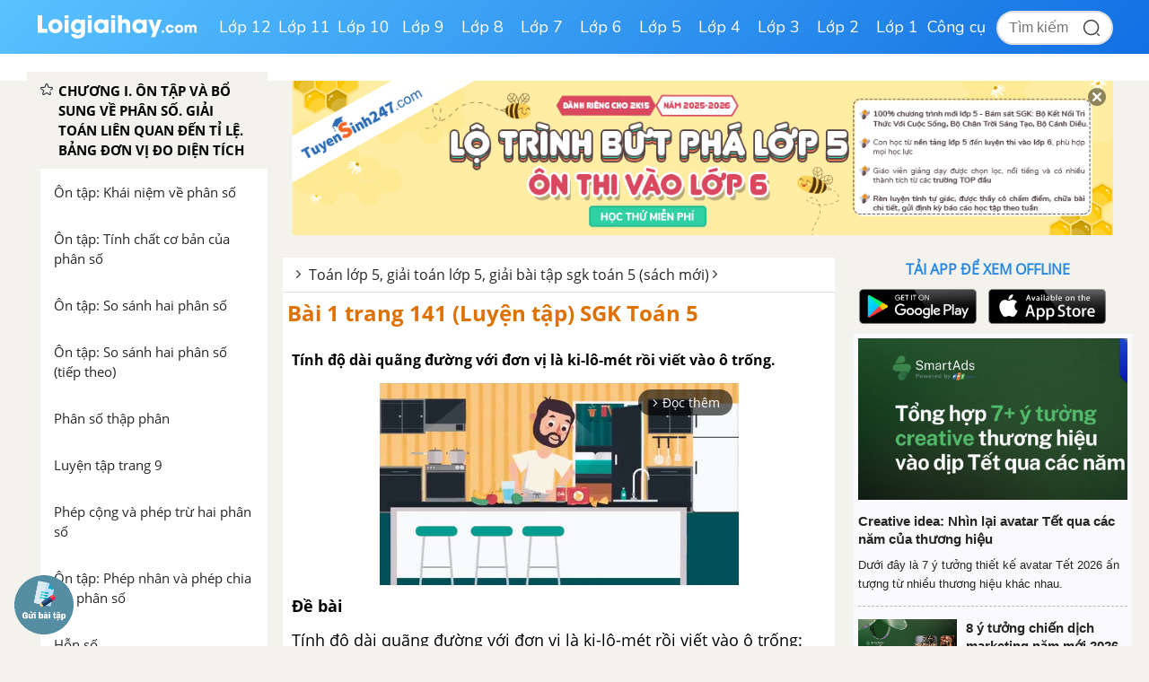

--- FILE ---
content_type: text/html; charset=utf-8
request_url: https://www.google.com/recaptcha/api2/anchor?ar=1&k=6Ld7UwolAAAAAF9diamiRDcptD8335eOuCw2cSMs&co=aHR0cHM6Ly9sb2lnaWFpaGF5LmNvbTo0NDM.&hl=en&v=PoyoqOPhxBO7pBk68S4YbpHZ&size=normal&anchor-ms=20000&execute-ms=30000&cb=p8y061rbo1cp
body_size: 49230
content:
<!DOCTYPE HTML><html dir="ltr" lang="en"><head><meta http-equiv="Content-Type" content="text/html; charset=UTF-8">
<meta http-equiv="X-UA-Compatible" content="IE=edge">
<title>reCAPTCHA</title>
<style type="text/css">
/* cyrillic-ext */
@font-face {
  font-family: 'Roboto';
  font-style: normal;
  font-weight: 400;
  font-stretch: 100%;
  src: url(//fonts.gstatic.com/s/roboto/v48/KFO7CnqEu92Fr1ME7kSn66aGLdTylUAMa3GUBHMdazTgWw.woff2) format('woff2');
  unicode-range: U+0460-052F, U+1C80-1C8A, U+20B4, U+2DE0-2DFF, U+A640-A69F, U+FE2E-FE2F;
}
/* cyrillic */
@font-face {
  font-family: 'Roboto';
  font-style: normal;
  font-weight: 400;
  font-stretch: 100%;
  src: url(//fonts.gstatic.com/s/roboto/v48/KFO7CnqEu92Fr1ME7kSn66aGLdTylUAMa3iUBHMdazTgWw.woff2) format('woff2');
  unicode-range: U+0301, U+0400-045F, U+0490-0491, U+04B0-04B1, U+2116;
}
/* greek-ext */
@font-face {
  font-family: 'Roboto';
  font-style: normal;
  font-weight: 400;
  font-stretch: 100%;
  src: url(//fonts.gstatic.com/s/roboto/v48/KFO7CnqEu92Fr1ME7kSn66aGLdTylUAMa3CUBHMdazTgWw.woff2) format('woff2');
  unicode-range: U+1F00-1FFF;
}
/* greek */
@font-face {
  font-family: 'Roboto';
  font-style: normal;
  font-weight: 400;
  font-stretch: 100%;
  src: url(//fonts.gstatic.com/s/roboto/v48/KFO7CnqEu92Fr1ME7kSn66aGLdTylUAMa3-UBHMdazTgWw.woff2) format('woff2');
  unicode-range: U+0370-0377, U+037A-037F, U+0384-038A, U+038C, U+038E-03A1, U+03A3-03FF;
}
/* math */
@font-face {
  font-family: 'Roboto';
  font-style: normal;
  font-weight: 400;
  font-stretch: 100%;
  src: url(//fonts.gstatic.com/s/roboto/v48/KFO7CnqEu92Fr1ME7kSn66aGLdTylUAMawCUBHMdazTgWw.woff2) format('woff2');
  unicode-range: U+0302-0303, U+0305, U+0307-0308, U+0310, U+0312, U+0315, U+031A, U+0326-0327, U+032C, U+032F-0330, U+0332-0333, U+0338, U+033A, U+0346, U+034D, U+0391-03A1, U+03A3-03A9, U+03B1-03C9, U+03D1, U+03D5-03D6, U+03F0-03F1, U+03F4-03F5, U+2016-2017, U+2034-2038, U+203C, U+2040, U+2043, U+2047, U+2050, U+2057, U+205F, U+2070-2071, U+2074-208E, U+2090-209C, U+20D0-20DC, U+20E1, U+20E5-20EF, U+2100-2112, U+2114-2115, U+2117-2121, U+2123-214F, U+2190, U+2192, U+2194-21AE, U+21B0-21E5, U+21F1-21F2, U+21F4-2211, U+2213-2214, U+2216-22FF, U+2308-230B, U+2310, U+2319, U+231C-2321, U+2336-237A, U+237C, U+2395, U+239B-23B7, U+23D0, U+23DC-23E1, U+2474-2475, U+25AF, U+25B3, U+25B7, U+25BD, U+25C1, U+25CA, U+25CC, U+25FB, U+266D-266F, U+27C0-27FF, U+2900-2AFF, U+2B0E-2B11, U+2B30-2B4C, U+2BFE, U+3030, U+FF5B, U+FF5D, U+1D400-1D7FF, U+1EE00-1EEFF;
}
/* symbols */
@font-face {
  font-family: 'Roboto';
  font-style: normal;
  font-weight: 400;
  font-stretch: 100%;
  src: url(//fonts.gstatic.com/s/roboto/v48/KFO7CnqEu92Fr1ME7kSn66aGLdTylUAMaxKUBHMdazTgWw.woff2) format('woff2');
  unicode-range: U+0001-000C, U+000E-001F, U+007F-009F, U+20DD-20E0, U+20E2-20E4, U+2150-218F, U+2190, U+2192, U+2194-2199, U+21AF, U+21E6-21F0, U+21F3, U+2218-2219, U+2299, U+22C4-22C6, U+2300-243F, U+2440-244A, U+2460-24FF, U+25A0-27BF, U+2800-28FF, U+2921-2922, U+2981, U+29BF, U+29EB, U+2B00-2BFF, U+4DC0-4DFF, U+FFF9-FFFB, U+10140-1018E, U+10190-1019C, U+101A0, U+101D0-101FD, U+102E0-102FB, U+10E60-10E7E, U+1D2C0-1D2D3, U+1D2E0-1D37F, U+1F000-1F0FF, U+1F100-1F1AD, U+1F1E6-1F1FF, U+1F30D-1F30F, U+1F315, U+1F31C, U+1F31E, U+1F320-1F32C, U+1F336, U+1F378, U+1F37D, U+1F382, U+1F393-1F39F, U+1F3A7-1F3A8, U+1F3AC-1F3AF, U+1F3C2, U+1F3C4-1F3C6, U+1F3CA-1F3CE, U+1F3D4-1F3E0, U+1F3ED, U+1F3F1-1F3F3, U+1F3F5-1F3F7, U+1F408, U+1F415, U+1F41F, U+1F426, U+1F43F, U+1F441-1F442, U+1F444, U+1F446-1F449, U+1F44C-1F44E, U+1F453, U+1F46A, U+1F47D, U+1F4A3, U+1F4B0, U+1F4B3, U+1F4B9, U+1F4BB, U+1F4BF, U+1F4C8-1F4CB, U+1F4D6, U+1F4DA, U+1F4DF, U+1F4E3-1F4E6, U+1F4EA-1F4ED, U+1F4F7, U+1F4F9-1F4FB, U+1F4FD-1F4FE, U+1F503, U+1F507-1F50B, U+1F50D, U+1F512-1F513, U+1F53E-1F54A, U+1F54F-1F5FA, U+1F610, U+1F650-1F67F, U+1F687, U+1F68D, U+1F691, U+1F694, U+1F698, U+1F6AD, U+1F6B2, U+1F6B9-1F6BA, U+1F6BC, U+1F6C6-1F6CF, U+1F6D3-1F6D7, U+1F6E0-1F6EA, U+1F6F0-1F6F3, U+1F6F7-1F6FC, U+1F700-1F7FF, U+1F800-1F80B, U+1F810-1F847, U+1F850-1F859, U+1F860-1F887, U+1F890-1F8AD, U+1F8B0-1F8BB, U+1F8C0-1F8C1, U+1F900-1F90B, U+1F93B, U+1F946, U+1F984, U+1F996, U+1F9E9, U+1FA00-1FA6F, U+1FA70-1FA7C, U+1FA80-1FA89, U+1FA8F-1FAC6, U+1FACE-1FADC, U+1FADF-1FAE9, U+1FAF0-1FAF8, U+1FB00-1FBFF;
}
/* vietnamese */
@font-face {
  font-family: 'Roboto';
  font-style: normal;
  font-weight: 400;
  font-stretch: 100%;
  src: url(//fonts.gstatic.com/s/roboto/v48/KFO7CnqEu92Fr1ME7kSn66aGLdTylUAMa3OUBHMdazTgWw.woff2) format('woff2');
  unicode-range: U+0102-0103, U+0110-0111, U+0128-0129, U+0168-0169, U+01A0-01A1, U+01AF-01B0, U+0300-0301, U+0303-0304, U+0308-0309, U+0323, U+0329, U+1EA0-1EF9, U+20AB;
}
/* latin-ext */
@font-face {
  font-family: 'Roboto';
  font-style: normal;
  font-weight: 400;
  font-stretch: 100%;
  src: url(//fonts.gstatic.com/s/roboto/v48/KFO7CnqEu92Fr1ME7kSn66aGLdTylUAMa3KUBHMdazTgWw.woff2) format('woff2');
  unicode-range: U+0100-02BA, U+02BD-02C5, U+02C7-02CC, U+02CE-02D7, U+02DD-02FF, U+0304, U+0308, U+0329, U+1D00-1DBF, U+1E00-1E9F, U+1EF2-1EFF, U+2020, U+20A0-20AB, U+20AD-20C0, U+2113, U+2C60-2C7F, U+A720-A7FF;
}
/* latin */
@font-face {
  font-family: 'Roboto';
  font-style: normal;
  font-weight: 400;
  font-stretch: 100%;
  src: url(//fonts.gstatic.com/s/roboto/v48/KFO7CnqEu92Fr1ME7kSn66aGLdTylUAMa3yUBHMdazQ.woff2) format('woff2');
  unicode-range: U+0000-00FF, U+0131, U+0152-0153, U+02BB-02BC, U+02C6, U+02DA, U+02DC, U+0304, U+0308, U+0329, U+2000-206F, U+20AC, U+2122, U+2191, U+2193, U+2212, U+2215, U+FEFF, U+FFFD;
}
/* cyrillic-ext */
@font-face {
  font-family: 'Roboto';
  font-style: normal;
  font-weight: 500;
  font-stretch: 100%;
  src: url(//fonts.gstatic.com/s/roboto/v48/KFO7CnqEu92Fr1ME7kSn66aGLdTylUAMa3GUBHMdazTgWw.woff2) format('woff2');
  unicode-range: U+0460-052F, U+1C80-1C8A, U+20B4, U+2DE0-2DFF, U+A640-A69F, U+FE2E-FE2F;
}
/* cyrillic */
@font-face {
  font-family: 'Roboto';
  font-style: normal;
  font-weight: 500;
  font-stretch: 100%;
  src: url(//fonts.gstatic.com/s/roboto/v48/KFO7CnqEu92Fr1ME7kSn66aGLdTylUAMa3iUBHMdazTgWw.woff2) format('woff2');
  unicode-range: U+0301, U+0400-045F, U+0490-0491, U+04B0-04B1, U+2116;
}
/* greek-ext */
@font-face {
  font-family: 'Roboto';
  font-style: normal;
  font-weight: 500;
  font-stretch: 100%;
  src: url(//fonts.gstatic.com/s/roboto/v48/KFO7CnqEu92Fr1ME7kSn66aGLdTylUAMa3CUBHMdazTgWw.woff2) format('woff2');
  unicode-range: U+1F00-1FFF;
}
/* greek */
@font-face {
  font-family: 'Roboto';
  font-style: normal;
  font-weight: 500;
  font-stretch: 100%;
  src: url(//fonts.gstatic.com/s/roboto/v48/KFO7CnqEu92Fr1ME7kSn66aGLdTylUAMa3-UBHMdazTgWw.woff2) format('woff2');
  unicode-range: U+0370-0377, U+037A-037F, U+0384-038A, U+038C, U+038E-03A1, U+03A3-03FF;
}
/* math */
@font-face {
  font-family: 'Roboto';
  font-style: normal;
  font-weight: 500;
  font-stretch: 100%;
  src: url(//fonts.gstatic.com/s/roboto/v48/KFO7CnqEu92Fr1ME7kSn66aGLdTylUAMawCUBHMdazTgWw.woff2) format('woff2');
  unicode-range: U+0302-0303, U+0305, U+0307-0308, U+0310, U+0312, U+0315, U+031A, U+0326-0327, U+032C, U+032F-0330, U+0332-0333, U+0338, U+033A, U+0346, U+034D, U+0391-03A1, U+03A3-03A9, U+03B1-03C9, U+03D1, U+03D5-03D6, U+03F0-03F1, U+03F4-03F5, U+2016-2017, U+2034-2038, U+203C, U+2040, U+2043, U+2047, U+2050, U+2057, U+205F, U+2070-2071, U+2074-208E, U+2090-209C, U+20D0-20DC, U+20E1, U+20E5-20EF, U+2100-2112, U+2114-2115, U+2117-2121, U+2123-214F, U+2190, U+2192, U+2194-21AE, U+21B0-21E5, U+21F1-21F2, U+21F4-2211, U+2213-2214, U+2216-22FF, U+2308-230B, U+2310, U+2319, U+231C-2321, U+2336-237A, U+237C, U+2395, U+239B-23B7, U+23D0, U+23DC-23E1, U+2474-2475, U+25AF, U+25B3, U+25B7, U+25BD, U+25C1, U+25CA, U+25CC, U+25FB, U+266D-266F, U+27C0-27FF, U+2900-2AFF, U+2B0E-2B11, U+2B30-2B4C, U+2BFE, U+3030, U+FF5B, U+FF5D, U+1D400-1D7FF, U+1EE00-1EEFF;
}
/* symbols */
@font-face {
  font-family: 'Roboto';
  font-style: normal;
  font-weight: 500;
  font-stretch: 100%;
  src: url(//fonts.gstatic.com/s/roboto/v48/KFO7CnqEu92Fr1ME7kSn66aGLdTylUAMaxKUBHMdazTgWw.woff2) format('woff2');
  unicode-range: U+0001-000C, U+000E-001F, U+007F-009F, U+20DD-20E0, U+20E2-20E4, U+2150-218F, U+2190, U+2192, U+2194-2199, U+21AF, U+21E6-21F0, U+21F3, U+2218-2219, U+2299, U+22C4-22C6, U+2300-243F, U+2440-244A, U+2460-24FF, U+25A0-27BF, U+2800-28FF, U+2921-2922, U+2981, U+29BF, U+29EB, U+2B00-2BFF, U+4DC0-4DFF, U+FFF9-FFFB, U+10140-1018E, U+10190-1019C, U+101A0, U+101D0-101FD, U+102E0-102FB, U+10E60-10E7E, U+1D2C0-1D2D3, U+1D2E0-1D37F, U+1F000-1F0FF, U+1F100-1F1AD, U+1F1E6-1F1FF, U+1F30D-1F30F, U+1F315, U+1F31C, U+1F31E, U+1F320-1F32C, U+1F336, U+1F378, U+1F37D, U+1F382, U+1F393-1F39F, U+1F3A7-1F3A8, U+1F3AC-1F3AF, U+1F3C2, U+1F3C4-1F3C6, U+1F3CA-1F3CE, U+1F3D4-1F3E0, U+1F3ED, U+1F3F1-1F3F3, U+1F3F5-1F3F7, U+1F408, U+1F415, U+1F41F, U+1F426, U+1F43F, U+1F441-1F442, U+1F444, U+1F446-1F449, U+1F44C-1F44E, U+1F453, U+1F46A, U+1F47D, U+1F4A3, U+1F4B0, U+1F4B3, U+1F4B9, U+1F4BB, U+1F4BF, U+1F4C8-1F4CB, U+1F4D6, U+1F4DA, U+1F4DF, U+1F4E3-1F4E6, U+1F4EA-1F4ED, U+1F4F7, U+1F4F9-1F4FB, U+1F4FD-1F4FE, U+1F503, U+1F507-1F50B, U+1F50D, U+1F512-1F513, U+1F53E-1F54A, U+1F54F-1F5FA, U+1F610, U+1F650-1F67F, U+1F687, U+1F68D, U+1F691, U+1F694, U+1F698, U+1F6AD, U+1F6B2, U+1F6B9-1F6BA, U+1F6BC, U+1F6C6-1F6CF, U+1F6D3-1F6D7, U+1F6E0-1F6EA, U+1F6F0-1F6F3, U+1F6F7-1F6FC, U+1F700-1F7FF, U+1F800-1F80B, U+1F810-1F847, U+1F850-1F859, U+1F860-1F887, U+1F890-1F8AD, U+1F8B0-1F8BB, U+1F8C0-1F8C1, U+1F900-1F90B, U+1F93B, U+1F946, U+1F984, U+1F996, U+1F9E9, U+1FA00-1FA6F, U+1FA70-1FA7C, U+1FA80-1FA89, U+1FA8F-1FAC6, U+1FACE-1FADC, U+1FADF-1FAE9, U+1FAF0-1FAF8, U+1FB00-1FBFF;
}
/* vietnamese */
@font-face {
  font-family: 'Roboto';
  font-style: normal;
  font-weight: 500;
  font-stretch: 100%;
  src: url(//fonts.gstatic.com/s/roboto/v48/KFO7CnqEu92Fr1ME7kSn66aGLdTylUAMa3OUBHMdazTgWw.woff2) format('woff2');
  unicode-range: U+0102-0103, U+0110-0111, U+0128-0129, U+0168-0169, U+01A0-01A1, U+01AF-01B0, U+0300-0301, U+0303-0304, U+0308-0309, U+0323, U+0329, U+1EA0-1EF9, U+20AB;
}
/* latin-ext */
@font-face {
  font-family: 'Roboto';
  font-style: normal;
  font-weight: 500;
  font-stretch: 100%;
  src: url(//fonts.gstatic.com/s/roboto/v48/KFO7CnqEu92Fr1ME7kSn66aGLdTylUAMa3KUBHMdazTgWw.woff2) format('woff2');
  unicode-range: U+0100-02BA, U+02BD-02C5, U+02C7-02CC, U+02CE-02D7, U+02DD-02FF, U+0304, U+0308, U+0329, U+1D00-1DBF, U+1E00-1E9F, U+1EF2-1EFF, U+2020, U+20A0-20AB, U+20AD-20C0, U+2113, U+2C60-2C7F, U+A720-A7FF;
}
/* latin */
@font-face {
  font-family: 'Roboto';
  font-style: normal;
  font-weight: 500;
  font-stretch: 100%;
  src: url(//fonts.gstatic.com/s/roboto/v48/KFO7CnqEu92Fr1ME7kSn66aGLdTylUAMa3yUBHMdazQ.woff2) format('woff2');
  unicode-range: U+0000-00FF, U+0131, U+0152-0153, U+02BB-02BC, U+02C6, U+02DA, U+02DC, U+0304, U+0308, U+0329, U+2000-206F, U+20AC, U+2122, U+2191, U+2193, U+2212, U+2215, U+FEFF, U+FFFD;
}
/* cyrillic-ext */
@font-face {
  font-family: 'Roboto';
  font-style: normal;
  font-weight: 900;
  font-stretch: 100%;
  src: url(//fonts.gstatic.com/s/roboto/v48/KFO7CnqEu92Fr1ME7kSn66aGLdTylUAMa3GUBHMdazTgWw.woff2) format('woff2');
  unicode-range: U+0460-052F, U+1C80-1C8A, U+20B4, U+2DE0-2DFF, U+A640-A69F, U+FE2E-FE2F;
}
/* cyrillic */
@font-face {
  font-family: 'Roboto';
  font-style: normal;
  font-weight: 900;
  font-stretch: 100%;
  src: url(//fonts.gstatic.com/s/roboto/v48/KFO7CnqEu92Fr1ME7kSn66aGLdTylUAMa3iUBHMdazTgWw.woff2) format('woff2');
  unicode-range: U+0301, U+0400-045F, U+0490-0491, U+04B0-04B1, U+2116;
}
/* greek-ext */
@font-face {
  font-family: 'Roboto';
  font-style: normal;
  font-weight: 900;
  font-stretch: 100%;
  src: url(//fonts.gstatic.com/s/roboto/v48/KFO7CnqEu92Fr1ME7kSn66aGLdTylUAMa3CUBHMdazTgWw.woff2) format('woff2');
  unicode-range: U+1F00-1FFF;
}
/* greek */
@font-face {
  font-family: 'Roboto';
  font-style: normal;
  font-weight: 900;
  font-stretch: 100%;
  src: url(//fonts.gstatic.com/s/roboto/v48/KFO7CnqEu92Fr1ME7kSn66aGLdTylUAMa3-UBHMdazTgWw.woff2) format('woff2');
  unicode-range: U+0370-0377, U+037A-037F, U+0384-038A, U+038C, U+038E-03A1, U+03A3-03FF;
}
/* math */
@font-face {
  font-family: 'Roboto';
  font-style: normal;
  font-weight: 900;
  font-stretch: 100%;
  src: url(//fonts.gstatic.com/s/roboto/v48/KFO7CnqEu92Fr1ME7kSn66aGLdTylUAMawCUBHMdazTgWw.woff2) format('woff2');
  unicode-range: U+0302-0303, U+0305, U+0307-0308, U+0310, U+0312, U+0315, U+031A, U+0326-0327, U+032C, U+032F-0330, U+0332-0333, U+0338, U+033A, U+0346, U+034D, U+0391-03A1, U+03A3-03A9, U+03B1-03C9, U+03D1, U+03D5-03D6, U+03F0-03F1, U+03F4-03F5, U+2016-2017, U+2034-2038, U+203C, U+2040, U+2043, U+2047, U+2050, U+2057, U+205F, U+2070-2071, U+2074-208E, U+2090-209C, U+20D0-20DC, U+20E1, U+20E5-20EF, U+2100-2112, U+2114-2115, U+2117-2121, U+2123-214F, U+2190, U+2192, U+2194-21AE, U+21B0-21E5, U+21F1-21F2, U+21F4-2211, U+2213-2214, U+2216-22FF, U+2308-230B, U+2310, U+2319, U+231C-2321, U+2336-237A, U+237C, U+2395, U+239B-23B7, U+23D0, U+23DC-23E1, U+2474-2475, U+25AF, U+25B3, U+25B7, U+25BD, U+25C1, U+25CA, U+25CC, U+25FB, U+266D-266F, U+27C0-27FF, U+2900-2AFF, U+2B0E-2B11, U+2B30-2B4C, U+2BFE, U+3030, U+FF5B, U+FF5D, U+1D400-1D7FF, U+1EE00-1EEFF;
}
/* symbols */
@font-face {
  font-family: 'Roboto';
  font-style: normal;
  font-weight: 900;
  font-stretch: 100%;
  src: url(//fonts.gstatic.com/s/roboto/v48/KFO7CnqEu92Fr1ME7kSn66aGLdTylUAMaxKUBHMdazTgWw.woff2) format('woff2');
  unicode-range: U+0001-000C, U+000E-001F, U+007F-009F, U+20DD-20E0, U+20E2-20E4, U+2150-218F, U+2190, U+2192, U+2194-2199, U+21AF, U+21E6-21F0, U+21F3, U+2218-2219, U+2299, U+22C4-22C6, U+2300-243F, U+2440-244A, U+2460-24FF, U+25A0-27BF, U+2800-28FF, U+2921-2922, U+2981, U+29BF, U+29EB, U+2B00-2BFF, U+4DC0-4DFF, U+FFF9-FFFB, U+10140-1018E, U+10190-1019C, U+101A0, U+101D0-101FD, U+102E0-102FB, U+10E60-10E7E, U+1D2C0-1D2D3, U+1D2E0-1D37F, U+1F000-1F0FF, U+1F100-1F1AD, U+1F1E6-1F1FF, U+1F30D-1F30F, U+1F315, U+1F31C, U+1F31E, U+1F320-1F32C, U+1F336, U+1F378, U+1F37D, U+1F382, U+1F393-1F39F, U+1F3A7-1F3A8, U+1F3AC-1F3AF, U+1F3C2, U+1F3C4-1F3C6, U+1F3CA-1F3CE, U+1F3D4-1F3E0, U+1F3ED, U+1F3F1-1F3F3, U+1F3F5-1F3F7, U+1F408, U+1F415, U+1F41F, U+1F426, U+1F43F, U+1F441-1F442, U+1F444, U+1F446-1F449, U+1F44C-1F44E, U+1F453, U+1F46A, U+1F47D, U+1F4A3, U+1F4B0, U+1F4B3, U+1F4B9, U+1F4BB, U+1F4BF, U+1F4C8-1F4CB, U+1F4D6, U+1F4DA, U+1F4DF, U+1F4E3-1F4E6, U+1F4EA-1F4ED, U+1F4F7, U+1F4F9-1F4FB, U+1F4FD-1F4FE, U+1F503, U+1F507-1F50B, U+1F50D, U+1F512-1F513, U+1F53E-1F54A, U+1F54F-1F5FA, U+1F610, U+1F650-1F67F, U+1F687, U+1F68D, U+1F691, U+1F694, U+1F698, U+1F6AD, U+1F6B2, U+1F6B9-1F6BA, U+1F6BC, U+1F6C6-1F6CF, U+1F6D3-1F6D7, U+1F6E0-1F6EA, U+1F6F0-1F6F3, U+1F6F7-1F6FC, U+1F700-1F7FF, U+1F800-1F80B, U+1F810-1F847, U+1F850-1F859, U+1F860-1F887, U+1F890-1F8AD, U+1F8B0-1F8BB, U+1F8C0-1F8C1, U+1F900-1F90B, U+1F93B, U+1F946, U+1F984, U+1F996, U+1F9E9, U+1FA00-1FA6F, U+1FA70-1FA7C, U+1FA80-1FA89, U+1FA8F-1FAC6, U+1FACE-1FADC, U+1FADF-1FAE9, U+1FAF0-1FAF8, U+1FB00-1FBFF;
}
/* vietnamese */
@font-face {
  font-family: 'Roboto';
  font-style: normal;
  font-weight: 900;
  font-stretch: 100%;
  src: url(//fonts.gstatic.com/s/roboto/v48/KFO7CnqEu92Fr1ME7kSn66aGLdTylUAMa3OUBHMdazTgWw.woff2) format('woff2');
  unicode-range: U+0102-0103, U+0110-0111, U+0128-0129, U+0168-0169, U+01A0-01A1, U+01AF-01B0, U+0300-0301, U+0303-0304, U+0308-0309, U+0323, U+0329, U+1EA0-1EF9, U+20AB;
}
/* latin-ext */
@font-face {
  font-family: 'Roboto';
  font-style: normal;
  font-weight: 900;
  font-stretch: 100%;
  src: url(//fonts.gstatic.com/s/roboto/v48/KFO7CnqEu92Fr1ME7kSn66aGLdTylUAMa3KUBHMdazTgWw.woff2) format('woff2');
  unicode-range: U+0100-02BA, U+02BD-02C5, U+02C7-02CC, U+02CE-02D7, U+02DD-02FF, U+0304, U+0308, U+0329, U+1D00-1DBF, U+1E00-1E9F, U+1EF2-1EFF, U+2020, U+20A0-20AB, U+20AD-20C0, U+2113, U+2C60-2C7F, U+A720-A7FF;
}
/* latin */
@font-face {
  font-family: 'Roboto';
  font-style: normal;
  font-weight: 900;
  font-stretch: 100%;
  src: url(//fonts.gstatic.com/s/roboto/v48/KFO7CnqEu92Fr1ME7kSn66aGLdTylUAMa3yUBHMdazQ.woff2) format('woff2');
  unicode-range: U+0000-00FF, U+0131, U+0152-0153, U+02BB-02BC, U+02C6, U+02DA, U+02DC, U+0304, U+0308, U+0329, U+2000-206F, U+20AC, U+2122, U+2191, U+2193, U+2212, U+2215, U+FEFF, U+FFFD;
}

</style>
<link rel="stylesheet" type="text/css" href="https://www.gstatic.com/recaptcha/releases/PoyoqOPhxBO7pBk68S4YbpHZ/styles__ltr.css">
<script nonce="8POswDvdG-Sn6P_SIzKZww" type="text/javascript">window['__recaptcha_api'] = 'https://www.google.com/recaptcha/api2/';</script>
<script type="text/javascript" src="https://www.gstatic.com/recaptcha/releases/PoyoqOPhxBO7pBk68S4YbpHZ/recaptcha__en.js" nonce="8POswDvdG-Sn6P_SIzKZww">
      
    </script></head>
<body><div id="rc-anchor-alert" class="rc-anchor-alert"></div>
<input type="hidden" id="recaptcha-token" value="[base64]">
<script type="text/javascript" nonce="8POswDvdG-Sn6P_SIzKZww">
      recaptcha.anchor.Main.init("[\x22ainput\x22,[\x22bgdata\x22,\x22\x22,\[base64]/[base64]/[base64]/ZyhXLGgpOnEoW04sMjEsbF0sVywwKSxoKSxmYWxzZSxmYWxzZSl9Y2F0Y2goayl7RygzNTgsVyk/[base64]/[base64]/[base64]/[base64]/[base64]/[base64]/[base64]/bmV3IEJbT10oRFswXSk6dz09Mj9uZXcgQltPXShEWzBdLERbMV0pOnc9PTM/bmV3IEJbT10oRFswXSxEWzFdLERbMl0pOnc9PTQ/[base64]/[base64]/[base64]/[base64]/[base64]\\u003d\x22,\[base64]\x22,\x22w4HDlcOQw4tQHBfCqSHDsSNtw5YZSm7CqVbCo8K1w71+GFYew7fCrcKnw4rCrsKeHi88w5oFwrFPHzFoX8KYWBLDicO1w7/CgMKCwoLDgsOjwo7CpTvCtsOsCiLCqTIJFnFXwr/DhcO4CMKYCMKSFX/DoMK9w7sRSMKqJHt7c8KcUcK3dxDCmWDDp8O5wpXDjcOJacOEwo7DjsKkw67Dl3Ydw6INw58AI34GRhpJwpnDi2DCkHDChBLDrALDr3nDvBTDo8OOw5IwBVbCkWBJGMO2wpQjwpLDucK6wrwhw6saJ8OcMcKvwrpZCsK7wqrCp8K5w4pLw4F6w7o8woZBPsOLwoJELw/Cs1cIw6DDtAzCvMOhwpU6HlvCvDZLwqV6wrM1OMORYMOdwq87w5Zdw7FKwo59f1LDpBHCrz/DrGJ8w5HDucKVacOGw53DpsK7wqLDvsKdwpLDtcK4w7HDm8OYHWJAa0ZIwqDCjhpBXMKdMMOaFsKDwpEswozDvSxdwr8Swo1owpBwaUsBw4gCbFwvFMKgD8OkMlAXw7/DpMOFw5rDth4ZcsOQUjHCvsOEHcKndE3CrsOTwq4MNMO5Z8Kww7IgR8OOf8KAw78uw59hwqDDjcOowpLChSnDucKaw7lsKsK8FMKdacKiXXnDlcO6dBVAUBkZw4FAwp3DhcOywrgcw57Cnz4Aw6rCscOmwojDl8OSwo7CicKwMcKnBMKoR1AUTMORD8KKEMKsw7M/wrBzcxs1f8Kmw4YtfcOWw7DDocOcw50pIjvCscOLEMOjwpjDsHnDlA4ywo80wp5EwqoxJcOmXcKyw44QXm/Djk3Cu3rClMOeSzdeYy8Tw4TDr11qE8KDwoBUwosZwo/DnmXDl8OsI8KhfcKVK8Okwos9wog6XnsWDVRlwpEaw5QBw7M0QAHDgcKIS8O5w5hXwovCicK1w6DCpHxEwofCg8KjKMKZwrXCvcK/M1/Ci1DDisKKwqHDvsKfWcOLEQbCpcK9wo7DujjChcO/EADCoMKbfUcmw6EOw7nDl2DDinjDjsK8w7EeGVLDlGvDrcKtasO0S8Olf8OdfCDDoWxywpJgYcOcFDxRYgR3wrDCgsKWLEHDn8Ouw4DDqMOUVWQ7RTrDgcOGWMORVCEaCk1AwofCiDhkw7TDqsOQBRY4w4PCpcKzwqxLw4EZw4fCoFR3w6IILCpGw5bDu8KZwoXCjE/DhR94SsKlKMOZwp7DtsOjw5kHAXVDZB8dbMODV8KCDsOSFFTCqcKyecK2GcKkwobDkznCsh4/a0Mgw57DkcOzCwDCs8KIME7Cj8KtUwnDpQjDgX/DhxDCosKqw6Uaw7rCnVFdbm/DgcO4YsKvwpJ0ak/CtMKQCjc6wpE6KRsKCkkWw5fCosOswrVHwpjClcOzH8ObDMKoAjPDn8KTGMOdF8OWw5BgVinCrsK8McO/[base64]/CtsO1RcKaFADChxrDkkbDt8OUcwcYwpXDl8Kvw6BNVgofwrDDtHzDh8Kqej7CvMKCw67CpMKSwqbCjsK9w6pIwqXCpHXCuSLCoALDhcKgMTfDtcKrGcOWYMOdDRNBwoPCjk/DsA8WwpLCiMKkw4ZId8KgfB51OcOvw6s8wrLCicOyF8KJfxJ0wqDDtEDDv1QzdhjDnMOAwrJnw4B6wonCrk/DqsOPQcOEwog2FsOSJsKSw5LDkEMfFsOwY0zCgA/DgwwYacOEw5PDmGAHXcKYwoxuJsOwUz7ChsKsBMKvdsOiHQ7CsMOZPsOGI1ElSkjDuMK4D8KWwrd3JVVEw6ArY8KKw43DgcODMMKuwohTRUDDhHDCtW1KEMKcJ8O7w5vDjg7DjMKyPcO1Kl/CjcOxKU0wZhbCuQPCv8OGw5DDgTHDt0xFw5JcQjQIJGVFVcKYwr7DvDzCrDXDmMOJw4EOwqxJwpAeVcKtR8O4w4VKJwc/SXzDkE4TSMOEwqx2wpXClcOLf8K/wqXDhMOqwqPCnMORIMKvwpd8ecOvwrjCjsOTwpXDj8Ohw5gYB8KsYcOiw7LDp8Kpwo9fwq7DlsOdVDQJOSB0w4NddGYyw5gXw5MKbUjCsMKGw5RXwqVTbj/CmsOzbQDCrw0sworCqMKdbDHDqSwmwr/[base64]/DjVl1Fh0uwojCnMOLIMKzw5wyacO5HxwII03Ck8O9ES7CrWRXRcKQw5HCpcKAKMKFL8ODJy/DhsO4wr/ChybDmkI+QcKnwpnCrsOZw74awp4Gw5zCgU/DnTBYLMO3wq3Cr8KlBRInVsKzw59Swq/DowvCj8KjUmUWw414wp0yVsKMYl0NJcOGfMO7wq3DnwY3wqp4wrvCnG8jwod8w6vDqcKxI8KJw7zDhzYmw4EVLzwKwrLDvcKEw77DlcKBVQzDp2bCsMKKZgEGKX/DlcOBPMOzeShCBCo1Rn3DmcOfNnkSSHZlwr/DugDDicKNw5hpw7DCuEoYwpIKwqlQWS3Dn8KlHsKpwrjCgMOeKsO4FcOkbSVqJQVdIgp2wpvCvlDCsVZzNhfDvMK8MVzDgMOdYnLClwosVMKSfiTDgsKXwojDmm4yIMK4S8OuwoEVwo7DqsOkRyMiwpbCnMOzw68PaCDDl8KAw7dSwo/CosO5PsOCfTRPwoDCmcOzw7M6wrbCnEzDvTBXaMKkwoAsA34GQMKRRsO2wqrDi8K/w6zDpMKow7V1wpvCr8OgRMONFcOeZx3CsMOfwoJDwqcHw4odXFzCoxzCgh9eMsOsF1bDhsKqD8K7WXfClMOlOsO6fnDDsMOnPyrCohHDrMOATMKqNhvDgMKBblMhLWtZc8KVHXpPwrlLU8O3wr0Yw4LCllYrwp/CssKJw5DDpMKSLsKAVQhhOhQbLn/DvcOgPV5rDMKmKwDCrsKUw5nDr2oWw7rDjcO6XTcPwrwHK8Kre8KBHzTCmcKewrhtK0HDi8OrEsKkw7Ufwp3DhjHClTLDkx9/w4cTwr7DusOEwopQBHXDl8KGwqvCvA95w4LDicKVJ8Kew5fDtxrDk8OmwojCiMK0wqHDg8O7w6/Dh0zDosOrw4pGXRZAwpPCksOMwrLDtwg/OynCrV1CQ8K5IcOqw43DjsKiwolUw6FuLMOAUjXCmXjCt1rCrcOQH8OWw7M8EsOjRsK7wqfCnMOJGsKIb8K2w7PCrWoAF8OwTz/CqWLDl1bDn2w1w5IJIGXDvsKYwpXDrMKzOMOTDcK+YsKDc8K6AE8Iw6MrYmYnwqnCi8OJHRvDrMKvBsOzwo83woghC8ObwprCv8KJfsO/BnzDicK4BxNvQVHCq2gewq4owofDlsK0WMKvUsKswrtuwrQ1FHBPQQPDj8Ozw4bDpMOnfR11CsOVRT0uw6kpBGknRMORRsO5fS7CuD3Dlx9Yw6nDpWPDhybDrlB6w7EOShk/[base64]/Du8KDwrJXwowNw6FcN8KiwqJLa8KEwpkSw4FbXMKpw7lJw6fDp0h5wqnDpcK0b1vCpD9GEzjCmcOITcKIw4HClcOowoQUJk/[base64]/wrd/[base64]/wojCicO4dh4dalpRL8K7RMOsHiXCpj4RXMO4FsOhdX0Qw7jDpcKRQ8Oxw6xtdkjDhk1dYRnDrcOFwrjCvQHCmQvCoFnCqMOeSCB2CMORQClhw44Awr3Cr8K9H8KVN8O4Pw9vw7XCuH8NFcKyw7TCvcKYbMK5w7PDicOZa1gsCsOeFMOwwrnCnU/CksKnfTPDr8OXFBfCm8OODgpuwr8ewoF5woDCkVXDrsONw60ZUMOyOsO0HcK6RMOWYsOUYcK4CMKCwp0ewo5lw4Aewp0HBcK+V3zCm8K6RCZlQzIFCcONY8O0OsKvwop5HmPCtDbClnnDgcOsw7dRbTLCr8KJwpbCocKbwr7Ck8OOw6dUA8K/[base64]/CscKlwpPCjsK1wqXCghdywqUnfMKgwpMCw6pjwqjCoVrDq8KFVH3CmMOPfS3DpMOoXCFlAsOpV8K2wrnCo8O3w4XDnX5PH3LDiMO/wo47wqXChWbCl8K8w73DocO8wq44w7DDv8KtQi/DtSBcSR3Djih9w7ZMJHXDkx/CvMKsRxrDtMOWwooXPBN8BcOPMsKyw77DjcK3wo/CvlZHZkjCisOGCcKqwqR2TXTCocKwwpXDuUI5Hh7CuMOeS8K8wo/CiQ1qw6hEwrrDpMKyR8O6w5nDmlbCvT1cw6vDghYQwo/CgMOswqjDksKVRcOewrzDnkrCrGrDn25/wp7CinTCrMOIRVMqe8OTw6DDsgllGT/DlcOjEsKBwqnDoArDpsO3F8OFHWxnYMO1cMO0QgczeMOSAMKMwrXDmcKZwrDDuAtZw5Rkw6DDl8KOOcK0T8KYNcOiG8O4U8K0w7bDhU/Cp0HDhXZod8KCw67CncKpwrrDhMK/ZcKcw4fDuU9mcjfCmz/DnhNWXMKPw5jDsBrDrnYvM8OgwqtnwqZjXCPCtVI3SsKHw5nChcO9w6JDe8KCJMKlw7J/wp8cwp/DisKMwr0aQgjCncK/wpAowrcdN8KlUMKJw5XDri1/d8OnD8Kiwq/Do8OPVXxlw7fDk1/DlwnCu1B8Hl5/IxDDq8KpEQJJw5bCtmnDmTvCrsO8woPCisKyNxXDjxPCpBgyV1fClwHCuBTCqsKzSyjDuMKkw7/DnnBvw4MBw6LClBLChMKMGcOgw5HDhMO/wr/Cng9nwqDDiC1yw5bCisO6wpXDnm1TwrjCi1/[base64]/Ci8OtwrZAbcONUiJYCcKRd8K+ADJWIBjCnXHCtcO5w7LCiQdZwpw3eX4Rw6wWwoYJwpDDm2LDigp5w6xdWHPDg8OKw4/Cm8OZa3ZTe8OILyIDwq9QRcKpacOyeMO8wpJ4w7fDkcKew4wDw6FqGcKLw4vCtGLDgxZ+w7PCmsOmIsKxwp5ED3XCoDnCsMKNPsOJPsK1G1vCoUYbQMK/w4XCkMKxwpdpw5DCpsKhKMOwHXF/LsO9FwxNaHrCucKxw70zwrbDmFvDsMKOW8Kqw4AkaMKew6TCqMKkZgfDlxLCrcKdYcOow6jCokPCgAkIHMOgGsKOwr/DhW/Dh8KVwqXCi8KRwqMqGCfDnMOoIm4AdcKQw64Lw6gSw7LCoE5awpIcwr/[base64]/DpT/CqmnDh8OeE2/DscOiw6XDmMO0dGDCt8Ouw5lCSFPChMOuwohQw4fChnEjE2DCgAfDo8OTcV3CmMK3ImV5MMObI8KeA8OvwpsDw4rCtR1bAMKRPcOcD8ObH8OKfRrCikvCvGnDjMKXPMO2KsK5w6ZLcMKOXcObwp0NwqMQDXU/QMONLhXCjMK/wr3DgcKTw6HCpsOYBMKCdMKQScOOIcOXwoVawp3Cty/Cs2RVV3XCt8OUO0/DvzUsc0rDt0RewqURFMKhdlLChQ55w7sLwq/CvDnDi8OXw65ew5ohw4clVx/DqMOUwq1lQ1pzw4LCsjrCh8OxMsOnUcKjwpnCqD58BStFRC7ClHbCgD3DpGvDg0gvTzExYMKHM2DCn2fCkDTDpcKKw5nDqMOnMcKrwqE2ZsOHNcKFwrfCr07CsjkdEsKFwocaJj9teGRIEMOqWEzDi8OUw5cew5IGw6dkfSDCmC7Cn8OWwo/ChERIwpLCjFQgwp7DiR7CkVMCKRzCjcKWw5bCosOiwoBIw7DDjTDCrMOkw6rCrmrCgxzCm8O4ehUpMsOLwoAbwovDn1pgw79/wplZMcOow4QwcyDCocOWwo9mwqM2T8OFF8OpwqtQwrc6w6lDw7PCjCrDlsONQ17DgTlKw5DCgcOGwrZYNSXDgsKmw4RowrZdUSPChUZCw5jCum0DwqwSw4HCgR/[base64]/CizBYQ2nCvT9mw7hgwrhnKgUXZlTDjcOMw7F0dMO6CC9QNsKNPXhpwo4gwrXDrkZ0dGbCkwPDrMKlHsK2wqDCslRPeMKGwqBxd8KfLQzDgV4+FUQoBHTCgMOFw5HDucKnwpjDgsOsWsK9A0BGw5/[base64]/[base64]/Cvhhhfn1hQMOpw6jClQjDksOgO8OPBzZDZHLCrBzCssOhw5TDm27CuMOqJ8OzwqQKw4nCqcO0w6p/[base64]/fWjDj8K4w7TDvcO+wqfChMO2wqvCsDnCmmkkwoxQw6fDmMKewprDvcO/wqTCh1TDvsOpbXJEYTd0wrHDpC3DjsKqL8OLPsOaw7TCqMOFLMKgw5nCt17DqsOkT8ObYAzDpg9Dwodpwr4iUsO2w7/DoiI2woVXNSNswpzCj2/Dm8KMQsOiw6zDqjwOewvDvBJGRHPDpHVcw7IpbcOBw7JEYsKYwrYXwpoWIMKQAMKDw4DDvsK+wrQML3XDklnDi2ckfXoTw5tUwqDCrMKZwr4Rd8OXw4HClC/ChRHDqnTChMOzwqN5w5PDrMOtRMOtS8KrwpcLwqENNjrDiMOXw67ClcKGEUnCusKVwqfDimpIw5Urwqg5w4MJUm5rwp/CmMK/[base64]/UV0sw7XCu8OAKCQBwo3Cu8KpAMO+w7TDiSJxVUnDoMObacKIwpDDsX3CkMKmwozCj8OeGwFnb8OBw4wOwofDhcKqwrnDu23DlsKowos/aMOwwq97OMKzwpRrI8KBD8KBw5RdCMKyNcOpw5bDhGcdw4VDw4cBw7keFsOaw7hNw4QGw7sawrLCt8OWw75AK3nCmMKaw6owFcKjw6xKw7kBw4/[base64]/ChsORw4gAElDDvHvDqCwrw7Avw6Z/w5TDpH43wr8jbMKiScOgwo7DrAFXQ8O5JcO7wrU4wppow7oMwrjDlF0FwqZKMSJ1NsOreMOvwqbDomI2dsOTOWV4fGBfMzE/wrDCgsOpwqpLw49PYgs9f8Kww6NXw7khwqjCmQcEw4HCoW5DwqbCnTcpNTk3cCEqYzxAw6AySMKBfMKuFwnDj2HCnsKWw59KVz/DuFdgw7XCjsKJwp7CscKuw7DDr8ONw5krw5/[base64]/Ck8OUwoHCqMK5C8KFw5vDmV4ba8KkwqdOwqrCuMKYHgzCmMKlw7jCqCskw43DmVB6wo1mP8Kjw4J+JsORV8OJNcOWPMOiw7nDpyHCrsO3C2Y/LH7Dj8KfVcKlDyYLYQFRw4RowowyRMOpw6VhWU5sYsOia8OZwq7DhgHCk8O7woPCmT3Dpx/[base64]/wqpCwrgpw4HCvF1yAMK/[base64]/CjMKYSDkaEcKSw6B+w7XCkVnCqMKGw6p9w6DDjcOwwrZUD8OCw5Jmw4HDkcOLX2nCuw/DicOPwpNkZQjCnMOBZQ/DncO0TcKkfjtmV8K/w4jDksOpKHXDuMOHwpZuaRjDrsKvDi7CsMO7eyrDvcK/wqBSwoXCjm7DiypDw5sfCMK2wohZw7IgBsOmZFQtaHIccsKHUUY9bcOgw6RSdWLDvQXCv1YYawlBw7LDq8O7EMKGw7NaQ8O8wqAWZh3Ck2PCllF9wpBFw4TCsSDCpcK2w5rDoB7CgmzCmWg+BMOlL8K+wpECElXCocKpb8KgwoXCmkw3w4vDlMKfRwdCwok/VcKgw71pw7DDvXnDoXPDki/DoV8ZwoJYAw/DtEjDm8K0wp55UTfCnsKcVhZfwo/DocKwwoDCrSxsMMOZwrpOwqUVLcOId8OeGMKWw4E2FsORXcKfRcOjwqjCssK9e00CWDZcBiVAw6RDw6vDh8OzfsOGE1bDtsOTchsmVMOmWcO3w7HDsMOHYFpbw4nCiCPDvTXCvMOMwo7Dlwtlw6p+MDbCvT3Dn8KqwoAkcxYFeRvCmnvDvg7CuMKENcKPw4/[base64]/cMKKQsKQdVjDkcOCw6lfHBQ5w7TCrMOlaMKcLnLCssOHcVN9wp0dWMKNNcKWwoMuw4cHGsOCw6crwo4+wqnDhsOcIzkeL8O9ez/Cq3/[base64]/CtsKsXsKtw7PCp8OAwoRjw5HDkcO6e0Mcwo7Dh8O4wqFcw5nDo8K1w4M0wqbCjFfDo1FXMCJ9w58uwrDClX7CgjTCgkBMalMVR8OEG8OzwrjCizDDoTXCq8OORHI8XcKwWh4fw4kmWmtSwpEYwo/[base64]/DrVJow77DuMKLwo1aPcKNwp3CtnnDh8KOwqhjPTMkwp7CicOdwr3CthsiVn8kKGzCs8KGwpnCmMO5wrpqwqZ2w6HChsOdwqYLeUDDr23DgmEMWV3DucO7D8KcTRFsw6PCmBU0dinDpcK4wptBO8OEZAl/O1VPwrRAwrPCpMORw4nDuRATw4rCqcO/w4LCkhByXSVPwpDClkpVwo5YIcKHW8KxfRszw5DDuMOsaC9jWw7CicOOZz3DrcOfMxNKXSEIw4B/CFHDssKNT8Khwr5fwojCjMKCa27CrnpkWR1SLsKPw6DDiHDCnMOkw64ACGxAwoBRAMK9csObw5RvBHoXb8OFwogNHFNSAhXCuTPDmMOIf8Okw5kbw6BKYMOdw75kAsOlwoYlGhPDm8KVRMOIw5/DoMOqwq/CqhfCrcONw41TBcOZEsO+aBzCpxLCtcKEc2zDkcKbJcK2EVvDgMO4Gxc9w7HDqMKVKMO+HEbCkA3DvcKYwq3CiWg9fiMhwo4IwrsswojCpEvDosKTw6/DphsNGUcRwpQfVic4OhzCj8OPKsKaY0xxMAXDlcKMBh3CoMOMTXDCucOGI8OVw5A4wr4JDSXDpsOdw6DCnMOGw5/CuMO5w7/Cm8OdwqHCkcOJVcOqZg7DlXXCn8OAXMOAwosNUTFAFzDDoRUXXljCpx8Kw6o+RXZbP8KAwp7CvcO1wrDCvG7DkXLCnXNTQ8OSJcKUwqx6B0vCqnhew4BFwqLCrQhuwr/CjCXDkXgkZjHDrzrDkjl6woc0YsKybcK6LV/Du8KXwp7CnMOdwrnDpMO6PMKfSsOzwoJmwpnDpcKZwoojw6PDtcOIMF3Drz0zwojDtyzCk27ChsKIwpAowqbCkmHCkSNoL8OzwrPCtsO/BSbCvsO4wqA4w7rCoxHCp8OUWMOdwqvDmsKiwrUJMsOVOsKSw5fCtCHCjsOawoDColPDgzxRXcOIRcOIQsKSw5c/wo/[base64]/wpHCjMOgw5XCnMOlwo8xAy/DoBUnw6RVYsKewo7CnETDh8KcwrwIw67CjsK1JxDCusKowrHDkUo7Q1XCpsOJwoRVPmZcN8Oaw5TCuMOpFmYLwojCscOkw67CtcKqwp0TCcO1esOQw4Ycw63CumV/Ugd8G8O+G2DCsMOTKmFyw7XCmsKYw5FPehDCrCLDncOeJMOnWTbCkBFjw50vFXfDt8OXX8KwHkF+O8KSEnN2wp0yw5zClMOcTBTChEVHw7/CscOwwr4EwofDhsOYwrzCrkrDviAXwpPCoMOlw55HBntVw7hvw4Jhw4DClXJHWVjCmXjDtTVsOiQQLcKwb3QLwolAKxtCfgbDiBkHwrTDgMK5w6IkAF7Dmxh8wqhEw5/CtRNVX8KFSDR/[base64]/DhHvCssKzwrNlwqAdNjhfQ8KCwodpw4FowodWVQE9aMODwrhDw4XDi8ONI8O6Q15fUsOaPjVFVivCi8O5acOQE8OLfcKHwrPDisO2wrcBw5wow6zCuDRBah9zwpjDlMO8wqdPw6UeVXo1w4nDqkfDqMO0X0DCh8O+w73CuzPCvV/[base64]/CssKrw53CosKRw70dAsOyLnp2WEbDhsONw6gsKn3CpsOjwoJ8PzVYwr0IE2zDmQfChlk/w7/CvV7CosKpRcKCw5sew6kkVz4eYzB5w7HDu01Ow73CiBjCugNebzjCtcOtdmHCtMOrd8O8wp9CwpzCn3FGwpEfw79Aw47CqcOXfXLCicK9wq7CgDXDkMO3w6PDjcKlR8OVw5bDr34VN8OTwpJTBWFfwqLCnWbDojEvUB/[base64]/CrDZoSXQYEVTCn8KPwrR5w7rDuiLDg8KfwrMSw5TCjsKwF8KyAcOCPT/Cpykkw7TCjcO9wpDDhcOvBcOKKDoGwqJ8AhnDsMOKwq1+w6DDjGrCuEPCk8OOPMONw70bw458CE/CpG/DlAdFUzjCtXPDlsKYAxLDuQV8w6vDgsOswqfCtVVMwr1EIEPCqRN1w6jDlcOhIsO+QiMTDRrCsT3DqMK6wqPDl8OIw47DocOBwpQjwrXCr8O/[base64]/w53DhsKNwqB0IMOjwqTCjTLDgznCnsKHw73DoVfCtFAMCG4sw4MiNcOiBMKOw655w4YXw6rDn8OCw4l2w7bCiHkLw6g3R8KyPxnDpwh/[base64]/Lh8CR8O/UsOmVMKwMsO6Cw8ZBGYkSsOOGT8SZxvDrkltw6IEVARKWMOyRmXCmFRbw51Ew7tEK2tqw4PCvcK9YGhwwphTw5FKw73DiDzCp3fCp8KAXibDnX/Ck8OQCsKOw6kKVMKFAiXDmsKyw4PDvkvDrj/DhzgLwqjCs23Dt8OFQ8OUUh9PEXLCuMKrwp1iw7pOw7pkw7fDusKHXMKiIcKAwoRwV19GWcOWb3Q2wq4FAhAcwocNw7NaYC8lIVR5wrrDvjnDoXbCv8OCwrwmw7rCugLCgMOBcWPDp258wrLDpBE5eRXDrxNOw7rDmnYmwq/ClcOHw5LCrQnCgm/CtnJOOyk2w7nDtiEdwpjDgsOSwqLDswITwoc/[base64]/CvX7Dtx0eLhTDllpwB8K/[base64]/[base64]/AsObVlUew5/DtMOvRwgzw4YTw7bCi8K5SWAmLcOowrNaOsKtPnwHw6PDhcODwq5yT8O7PsKywq40w78tccOmw5kfw63CgsOYHmDDrcKrw6JswrJ9w6vCp8KlDH8cB8OPIcOtFlHDhx7CisOnwpAqw5J9wozCnBc/Yn3DssKZwo7DgcOjw4fCtwNoOUUBw4giw5rCvVlCNHPCsknDnMOdw5vCjz/[base64]/WiDDj8O8woobw6wRfcOFD1nDo2fCn8O4wqdTQsKAW3cVw5/[base64]/EWQcWMOnwoLCr8K+w65Ew57DpybDhcO3BAPCgsKJZWE/wqrCnMK4w7k4wpLCn23Dn8KLwrobwr7DqMKNIMKpw6w/[base64]/[base64]/CpDBgwqTDgcO+w4rDhVPDlsOMwr/CosOsCcKnCMKwQsK9wpvDvMONG8Kvw5nClMOXwogGahzCu17Dg1Bfw6NnFcOpwq5RA8OTw4QmRsKYHsOkwpEGw4FlVFTDjsK6XT/DhwHCv0DDlcK3NMORwp0UwqTDn0N0YSEBw7QYwq0wZsO3eEXDkEdkVVPCr8KSw4A+A8K4M8KVwrY5YsOCwql2SHQwwpzDt8KmZ1vDhMO6w5jDosKMW3Zew6RkTi5YKS/DhANVBHV6wqTDrkgdSj13TcOmw77DlMKLwoTCuEpTJ33ChsKaYMOFHcOHwoTDuj8Rw7UEcl/DqHYFwqDCgQsZw6bDrQDCssOeU8KAw4E+w5xUw4U5wo1mw4BUw7LCqhJBDMORfMOlNQ/CvkXCsjkLeBE+wqMxw6E5w49Gw6JHw67Ci8KlU8Kfwo7Ckg0Ww4gWwpDDmg0XwptZw5zDr8KqQAbCgENEPcOGwqZfw7sqwrzClmnDt8Kmw4EcRh1iwrYtwphwwqQuUycKwrjCtcKZEcKQwr/DqEczw6JmBRk3w47CvMKCwrVuw7DCn0ISw4XDiV91U8KbEcOnw7/CqTIfwobDo2gZKmDDuScBw6dGw5jDlEs+wr4jMlLCisK/w57Dp3/CiMKZw60jSsK9acKsahM8wpPDni3CrsKqCT9LOggSeD7CoTY/T3Ajw7t9eUUVc8Kowrs0wpDCsMO8w4HDlsOyHj4TwqLDhcOCD2p5w47Du35JacKCKH9nARrDl8OQw7nCq8OATsOtMXJ/wp4afkfCmsOldzjCnMKhG8OzVCrClsOzJjE+EsODTFDDvMOERMKZworCvAJpw4nCvlQeeMOvZ8OBHGolwqvCiDYCw6xbDTA2GEAgLsOTYnQyw5YDw5fCrlANcVvDrmHCnMKkJENTwpYswppsHMK3Nl18w5jDk8K7w64vwojDj17Dv8OLBTY/cxY7w48bdsKPw7zDsF4kw5bCnR4yJyPDrsO3w43CosORw59NwrfDviEMwp/CiMOxS8Kqw4QOw4PDhiXDi8KVCH5qRcKDwrFSEDAiw48ZZlMfEcODXcOow57DvsOoBAo1DDQ2BMKXw4BBwp5ZPDLCnSxuw4bDu0AZw7kFw4DDhFkWV3nCgcOAw65vHcOQwobDuVjDhMKkwrXDj8ObbMOgw6/DqGwxwqZicsKQw6TDmcOjQH0Mw6XDsVXCv8OtNT3DksOZwqnDqsKEwovCmxrDmcKww5zChWAqSVcQaWZtFMKHJk44RTJlbiTCiC/ChGptw5HDpy0YO8Ogw7A/wrnCjzHDhRDDg8K/wrJNE2EWG8OYFxDCpcOTIhnCgMOQw69vw60xRcOMwolWfcOWNRtBRcKVwrnDjBY7w5DCmTvCvnTCl1TCn8OQwo9BwonCpivCpHcZw4Vzw5/[base64]/DksOiFsKLw4whUh3Di8K2w4PDqnrDtilXKVd6ISwMwpnDoh3DrDjDh8KgCkTDoV7DvVbCiAvClMKRwr8Pw6IQcUUkwp/CmE1uw4LDgMOxwrnDtgABw4HDsX8OXUdRw6Y1asKpwrTCt0rDm1jCgcOCw6cYw59xVcO6wr7CrSMww4F4JVlHwqJHAy07R1opwp9DesKlPcOZLHQNZMKNaR3CinvCggvDsMKqw6/CjcK9wqF8wrQOaMO5f8OIASB8woF6wp1hFx7DhMOvJHRHwrLDqjrCtCjCrR7CqzDDvcKaw6RIw7UOw7drcUTCj1jDih/DgsOnTCshb8O8c3ccdxvDpHsxFx7Ci31BM8KqwoAQJgwWV27CosKbEkBQwovDgzPDsMKdw58CDlbDr8OXAHLDvGUlV8KZEHc4w4bDsEvDi8Kyw5B6wr0XL8OBX3rCk8KuwrNFZ3HDu8KGdi3DgsK/YsOJwrXCkDUgwo7CoU5Cw6wuSsKzMknDhR/[base64]/Cu8KIB8Kuw5/CiGrDlMO8MMOGRcO0Ryknw6tlQ8ONLMKOasKZw4zDihfDoMK3w6w8AsOuG0jCoVpJwqROQMK+PHtncsOww7duTnrCh2XDu3jCtwnCiEREwrQgwprDjhHCpHgQwqNYw4vCry3Dk8OSeHzCumrCvcOawp7DvsK0HUvClMK/w68JwpjDo8Ojw7nDiSFsGQAfw7Niw74oXUnCp0Itw5PCgMO0VRoFAMK/[base64]/CtcKLw7HDhsKBLcOAc8KZOxYOwpTCjBfCuAjDg3h2w5xhw4rCkcOTw799H8KPAcOGw6bDvcKYZ8KhwqLCsnrCq0DDvTDChFVRw6Jcd8KOwq1lVExwwrXDrl5mXCHDoRfCr8OhMlx2w5DCiSrDmGs8w7JmworCtcOywpRkc8KbOMKAeMO1w401wrDCmxxNFMKwO8O/w53Dg8KLw5LDoMKWYMOzw7zCpcOiwpDCo8Klw5dCwrl2dXgGA8KVwoDDncO7EhNSFmNFwp8BOWbCqMKCY8KHwoHDncOuwrrDusOgQcKUMRLDmsOSRcOjYH7Ct8K8wqokwo7Cg8OPwrXDmE/CoS/CjMKzYn3DqxjDhQxjwoPCisK2w7s6w6HDjcKVU8Kiw7nDi8KBwrB2b8K+w4LDmAHDl0fDshfDmy7DosOzdcKmwpvCksO7w77CncO6w6HCtjTCgsOwDcKLexDCncK2N8KOw4RZCVloVMO1TcKrLz8hcx7DisKiwqnCmMOowqEPw48fIiHChX/[base64]/CpWdCdMKXwqEJHCLDmwYORMK3w4/DjkddwpvCssOIQQ/Cl2DDh8KpUsK0Q3LDhsObMx0GWk0hcypxwrbCqwDCpBVGwrDCjgLCnWBSM8KdwqjDtmzDsFgXw5TDrcOaZQ/[base64]/CuUTDtUzCtx88wqRBw5XCkSTDny1lGMKMYMOvwrlmw5UwGQ7Ctks9w5oNKcKcHjVdw48DwqN/wo9Bw5bCn8OWw7vDhMOTwr1mw7Qpw4zClMKCcgfCnMOHHcO4wrN9a8KDXwQvwqFFw4jCkcKUdQJ8wrUKw7rCmFJswqYLBWl9f8OUPCTDhcO7wo7DikrCvDMCQVlXN8K7TsOYwrnCuARiVADCrcOhF8KyfExVVgN/wrXDjkEBOikjw6bCs8Kfw5FRwoPComE0TlotwqzDvHY9woXCqsKTw5pdw7xzCyXCtcOgTcOkw505KMKmw49LYQPDpMONYcOCRMOjZjLCnmzCpT3Drn3DpcKdBcK5DsOEAEXDiw/DlRHDg8Ouwq/CssKBw5QFSsOvw5oYKg3DgH3ClkPCrl3DrAYkXgbDv8Oqw5TCvsKVwqHCuz5RRF3Dk0V5CcOjwqXDtMKDw5/CqVjCi0sKaExVGllgAVzDrl7DisKMwqLCiMO7A8OMw6vCvsOdRUHCikzDuHjDk8OwBsONwoTDrsKCw5/Cv8KmCx0Qwq9ww4DCgmciwpLDpsOlw6scwrwXwpXCusOeSmPDnQ/Dt8KdwqR1w58GYMOcw4PDlVTCqsO/[base64]/PsKCYSrCkggDWW/CqsOebsK4wrDDl8KeM8KVw4wsw5BBwrHDow5sPRrDqXPClxFLEcO8fMKOX8OJa8KDLcKGwp9zw5vDiQ7CvsOTTMOlwp7Cq3/[base64]/[base64]/[base64]/w7svwpDClADDtDZlLsO5w5XDkcKawpFcMQDDrS/DnsKbwpFJwqoiw4tgwoUgwowmeRLDpBJaYSA0G8K8eVbDtsOCNk3CgE0bCXVswp5Ywq3CpDErwpkmOBHCkAVuw4/Dgwdkw4nDoUjDnCoEfcOLw5rDtiY3w77DmCwew611ZsOAR8K3RcKiKMK4dcK5dG1dw4dTw5vCkA98OyBDwpfCtsKyFBhcwrbDhmECwrVow4DCqDHCsQ3CoBrDr8OFYcKJw5pWwrU8w7ceIcOawo3CkFIAKMO/a2DDkWjDn8O5NT3DpCVNaRlyT8KrcxEjwqMgwrzDjl4Vw6LDh8Kyw63CqA4zJcKIwovDsMO4wpdAwo4uU3g4UX3CmgvCoHLDrkbCtsOHB8KIwrzCriTCvGVew5U1J8OtakrChMOfw6XCi8KBc8K/[base64]/DmjoTw7HDlRQ+I8KgG1NEMVzDohTDlwI4w79pMVgww6xoWcOOUBhVw5nDszLDjsKxw4I2wqfDkcOEwpvCvT9GLMKmw4DDs8K/bcKaKyPCgUrCtEnCocOhKcKaw58lw6jDpw9Mw6pywrzDtU4jw7DDlR/DvsO2wq/[base64]/dMOaXmpRwrDCoxTCqRcsWsOXw7FWRMOaen9nwo1NU8OleMOpRsOYD0QpwoMxwovDpsO4wqbCncO7wq5IwrbDpMKSRsOZYMOHMSfCu2fDiDzCuX4kwobDpcOMw5YfwprCjsKoCMOywpFew4TCqMKiw5/DgsKmwpvDv3LCvnLDm3VqcsKaAMO0LQxNwqEMwodHwovCuMOBPE7Dm3tGHsKuNBrDgzUuH8O+wqzDncO+wobCvcONBlzDp8K4wpIrw4/DlwDCtDI0wp7DhX8iwqHCicOmW8KbwpfDn8KFFy8/wo3CpkE+L8O+woAMW8Okw640XH1TeMORX8Kca3XCvi9zwoV2w6/CoMOKwokZVsKnw7TCicOfw6HDgk7DsQZ1wp3CtcOHwpXDvMO2F8K/wocFX1BPU8KBw6vClipaHzDCgsKnYG5cwr/DiCFBwqRKcMK+P8K6PMOcVR0GAMO9wqzCkGEhw7w3McKmwp4qckjDj8OJwobCs8OaV8OFd1rDtyltwrsDw4JSPzXCgMKqGMOdw5omP8O7bVLDt8Kmwq/[base64]/DjMOMwrUvwovDsF/CosKjwq3Ckx/DlSozw5YXF3/Cq2xAw6nDtGPCsg3CusOvw5/[base64]/wqHCpHBawrjCu0jCvmDDusKtYEHCgVdAFsOiw6lsw74xGMO1DRZbe8KxNMKYw7pKw5QwI1RvccO3w4fCtMOoPcK3aTTCgsKXOcKVwrXDgsODw4caw7bDl8O0w6BiJCwhwp/[base64]/[base64]/wofDo8Kqwo3DglbCncOKNMOpQSUnDRFxa8O8w7zDoR5XX0TCqcOjwrLDhsO9Y8Kbw6ADdGDDq8KBRAFCw6/Cu8OzwoEow4sLw7LDm8Oyb19AR8OXOcKww7bCtMO4A8OPw7IuJMOOwrnDnj8GRsKfbMOlIcKkNcKrDQjCssOLYEgzGzlGw6xQQRMEA8KywpUcSAR2wpgQwr/CpQLDo3JWwoE7ejrCsMOuwqASFcOpwrYQwqrDsHHCizVyAVfCicKoO8OwGWbDmF3DrnkKw4nCmkZKcsKDwpVICDHDvsOcw5/DksOCw4TDu8OyScO4PcKwXcOFO8OUwrlSP8O3RhMFwrDCgVnDt8KLXsOjw7U2c8OKQcO+w6pVw7M7w5vDncKVRzjDiAXCjQNXwovCh17Cq8O/ZcO1wr4RbsKvGChmw7Ude8OaOhMZRWV4wrzCsMKsw43DhGcmRcKtw7V9ZE/CrgY1fsKYeMKEwpBZwrNRw6BMw7jDmcOJFsOrc8K8wo3Dg2XDlGYmwpPCoMK0J8OgY8Ojc8OHXsOVNsKwXMOdByd5BMOCfSo2H2c1w7I5D8O4worCnMOAwo3Dg1HDnm/DocO0XMKGfn55woM4GRhpAcOMw5snGcOGw7HCo8OxKF4vQMKywrDCkE9rwonCpFrDpDw7wrFxSXttw4vDpVYcdUDCkm9dwrLCo3fChX8owq9bMsO9wprDh0DClsONw5MIwqPDt3hZwrIUUsKmesKYX8KeVmrDrx5dDEgjHsOeGhE1w6/CrR/[base64]/Dm8KZTAHDhDwOcWJ7ChIdwokfwoQswrcCw5Z+HSXCuR7ChMKPwosCwr9Fw4XCmmUZw4nCsiXDoMKVw57CuA7DpBPCrsOIGjxPHMO4w4lfwpzCp8Ojwo0dwrNkw4cBRMOswpPDm8KeFivCksOww64+w77Dmmsfw5nDkcK0KXc+XyPCoRhJRsO5bmLDpsKSwpPDgx/[base64]/CgsO2am7DkzbCqMOCw4vClsKIwpshThrCthFIES7DqcKoA33Con7CucOzwovDrnE3fxN4w4DDsibCq0lGbndWw6fCrSd9dmNHPMKbMcO9Hh3CjcKMfMOiwrI+ejM/wq3CpcOefMKIGBhUA8KLw63DjjTCh0tmwqHCgMO4w5rCtcObw5/Dr8K+woVwwoLCncKxIcKKwrHCkTFIwrYvW17CssK0w5DCiMKdOMOTPlbDp8OYDCjDkkE\\u003d\x22],null,[\x22conf\x22,null,\x226Ld7UwolAAAAAF9diamiRDcptD8335eOuCw2cSMs\x22,0,null,null,null,0,[21,125,63,73,95,87,41,43,42,83,102,105,109,121],[1017145,304],0,null,null,null,null,0,null,0,1,700,1,null,0,\[base64]/76lBhnEnQkZnOKMAhmv8xEZ\x22,0,0,null,null,1,null,0,1,null,null,null,0],\x22https://loigiaihay.com:443\x22,null,[1,1,1],null,null,null,0,3600,[\x22https://www.google.com/intl/en/policies/privacy/\x22,\x22https://www.google.com/intl/en/policies/terms/\x22],\x22kXSgFOgVeb17rAwqk9BtHsBxV9EihtXAwNE/4LRwkBo\\u003d\x22,0,0,null,1,1769325866921,0,0,[73,248,72,168],null,[44,64,42],\x22RC-s_UMlpzCdboycg\x22,null,null,null,null,null,\x220dAFcWeA4JaXWa_d3Xso-xjAfNn1kNAdZ1_YGRseEN7bejyHc96Zp-hrekE2f7FdXSfx7l13DJMJLyN3lcYNXR5szHs1w_y4Vg4Q\x22,1769408666784]");
    </script></body></html>

--- FILE ---
content_type: text/html; charset=utf-8
request_url: https://www.google.com/recaptcha/api2/anchor?ar=1&k=6Ld7UwolAAAAAF9diamiRDcptD8335eOuCw2cSMs&co=aHR0cHM6Ly9sb2lnaWFpaGF5LmNvbTo0NDM.&hl=en&v=PoyoqOPhxBO7pBk68S4YbpHZ&size=normal&anchor-ms=20000&execute-ms=30000&cb=scvfd1pocmjo
body_size: 49272
content:
<!DOCTYPE HTML><html dir="ltr" lang="en"><head><meta http-equiv="Content-Type" content="text/html; charset=UTF-8">
<meta http-equiv="X-UA-Compatible" content="IE=edge">
<title>reCAPTCHA</title>
<style type="text/css">
/* cyrillic-ext */
@font-face {
  font-family: 'Roboto';
  font-style: normal;
  font-weight: 400;
  font-stretch: 100%;
  src: url(//fonts.gstatic.com/s/roboto/v48/KFO7CnqEu92Fr1ME7kSn66aGLdTylUAMa3GUBHMdazTgWw.woff2) format('woff2');
  unicode-range: U+0460-052F, U+1C80-1C8A, U+20B4, U+2DE0-2DFF, U+A640-A69F, U+FE2E-FE2F;
}
/* cyrillic */
@font-face {
  font-family: 'Roboto';
  font-style: normal;
  font-weight: 400;
  font-stretch: 100%;
  src: url(//fonts.gstatic.com/s/roboto/v48/KFO7CnqEu92Fr1ME7kSn66aGLdTylUAMa3iUBHMdazTgWw.woff2) format('woff2');
  unicode-range: U+0301, U+0400-045F, U+0490-0491, U+04B0-04B1, U+2116;
}
/* greek-ext */
@font-face {
  font-family: 'Roboto';
  font-style: normal;
  font-weight: 400;
  font-stretch: 100%;
  src: url(//fonts.gstatic.com/s/roboto/v48/KFO7CnqEu92Fr1ME7kSn66aGLdTylUAMa3CUBHMdazTgWw.woff2) format('woff2');
  unicode-range: U+1F00-1FFF;
}
/* greek */
@font-face {
  font-family: 'Roboto';
  font-style: normal;
  font-weight: 400;
  font-stretch: 100%;
  src: url(//fonts.gstatic.com/s/roboto/v48/KFO7CnqEu92Fr1ME7kSn66aGLdTylUAMa3-UBHMdazTgWw.woff2) format('woff2');
  unicode-range: U+0370-0377, U+037A-037F, U+0384-038A, U+038C, U+038E-03A1, U+03A3-03FF;
}
/* math */
@font-face {
  font-family: 'Roboto';
  font-style: normal;
  font-weight: 400;
  font-stretch: 100%;
  src: url(//fonts.gstatic.com/s/roboto/v48/KFO7CnqEu92Fr1ME7kSn66aGLdTylUAMawCUBHMdazTgWw.woff2) format('woff2');
  unicode-range: U+0302-0303, U+0305, U+0307-0308, U+0310, U+0312, U+0315, U+031A, U+0326-0327, U+032C, U+032F-0330, U+0332-0333, U+0338, U+033A, U+0346, U+034D, U+0391-03A1, U+03A3-03A9, U+03B1-03C9, U+03D1, U+03D5-03D6, U+03F0-03F1, U+03F4-03F5, U+2016-2017, U+2034-2038, U+203C, U+2040, U+2043, U+2047, U+2050, U+2057, U+205F, U+2070-2071, U+2074-208E, U+2090-209C, U+20D0-20DC, U+20E1, U+20E5-20EF, U+2100-2112, U+2114-2115, U+2117-2121, U+2123-214F, U+2190, U+2192, U+2194-21AE, U+21B0-21E5, U+21F1-21F2, U+21F4-2211, U+2213-2214, U+2216-22FF, U+2308-230B, U+2310, U+2319, U+231C-2321, U+2336-237A, U+237C, U+2395, U+239B-23B7, U+23D0, U+23DC-23E1, U+2474-2475, U+25AF, U+25B3, U+25B7, U+25BD, U+25C1, U+25CA, U+25CC, U+25FB, U+266D-266F, U+27C0-27FF, U+2900-2AFF, U+2B0E-2B11, U+2B30-2B4C, U+2BFE, U+3030, U+FF5B, U+FF5D, U+1D400-1D7FF, U+1EE00-1EEFF;
}
/* symbols */
@font-face {
  font-family: 'Roboto';
  font-style: normal;
  font-weight: 400;
  font-stretch: 100%;
  src: url(//fonts.gstatic.com/s/roboto/v48/KFO7CnqEu92Fr1ME7kSn66aGLdTylUAMaxKUBHMdazTgWw.woff2) format('woff2');
  unicode-range: U+0001-000C, U+000E-001F, U+007F-009F, U+20DD-20E0, U+20E2-20E4, U+2150-218F, U+2190, U+2192, U+2194-2199, U+21AF, U+21E6-21F0, U+21F3, U+2218-2219, U+2299, U+22C4-22C6, U+2300-243F, U+2440-244A, U+2460-24FF, U+25A0-27BF, U+2800-28FF, U+2921-2922, U+2981, U+29BF, U+29EB, U+2B00-2BFF, U+4DC0-4DFF, U+FFF9-FFFB, U+10140-1018E, U+10190-1019C, U+101A0, U+101D0-101FD, U+102E0-102FB, U+10E60-10E7E, U+1D2C0-1D2D3, U+1D2E0-1D37F, U+1F000-1F0FF, U+1F100-1F1AD, U+1F1E6-1F1FF, U+1F30D-1F30F, U+1F315, U+1F31C, U+1F31E, U+1F320-1F32C, U+1F336, U+1F378, U+1F37D, U+1F382, U+1F393-1F39F, U+1F3A7-1F3A8, U+1F3AC-1F3AF, U+1F3C2, U+1F3C4-1F3C6, U+1F3CA-1F3CE, U+1F3D4-1F3E0, U+1F3ED, U+1F3F1-1F3F3, U+1F3F5-1F3F7, U+1F408, U+1F415, U+1F41F, U+1F426, U+1F43F, U+1F441-1F442, U+1F444, U+1F446-1F449, U+1F44C-1F44E, U+1F453, U+1F46A, U+1F47D, U+1F4A3, U+1F4B0, U+1F4B3, U+1F4B9, U+1F4BB, U+1F4BF, U+1F4C8-1F4CB, U+1F4D6, U+1F4DA, U+1F4DF, U+1F4E3-1F4E6, U+1F4EA-1F4ED, U+1F4F7, U+1F4F9-1F4FB, U+1F4FD-1F4FE, U+1F503, U+1F507-1F50B, U+1F50D, U+1F512-1F513, U+1F53E-1F54A, U+1F54F-1F5FA, U+1F610, U+1F650-1F67F, U+1F687, U+1F68D, U+1F691, U+1F694, U+1F698, U+1F6AD, U+1F6B2, U+1F6B9-1F6BA, U+1F6BC, U+1F6C6-1F6CF, U+1F6D3-1F6D7, U+1F6E0-1F6EA, U+1F6F0-1F6F3, U+1F6F7-1F6FC, U+1F700-1F7FF, U+1F800-1F80B, U+1F810-1F847, U+1F850-1F859, U+1F860-1F887, U+1F890-1F8AD, U+1F8B0-1F8BB, U+1F8C0-1F8C1, U+1F900-1F90B, U+1F93B, U+1F946, U+1F984, U+1F996, U+1F9E9, U+1FA00-1FA6F, U+1FA70-1FA7C, U+1FA80-1FA89, U+1FA8F-1FAC6, U+1FACE-1FADC, U+1FADF-1FAE9, U+1FAF0-1FAF8, U+1FB00-1FBFF;
}
/* vietnamese */
@font-face {
  font-family: 'Roboto';
  font-style: normal;
  font-weight: 400;
  font-stretch: 100%;
  src: url(//fonts.gstatic.com/s/roboto/v48/KFO7CnqEu92Fr1ME7kSn66aGLdTylUAMa3OUBHMdazTgWw.woff2) format('woff2');
  unicode-range: U+0102-0103, U+0110-0111, U+0128-0129, U+0168-0169, U+01A0-01A1, U+01AF-01B0, U+0300-0301, U+0303-0304, U+0308-0309, U+0323, U+0329, U+1EA0-1EF9, U+20AB;
}
/* latin-ext */
@font-face {
  font-family: 'Roboto';
  font-style: normal;
  font-weight: 400;
  font-stretch: 100%;
  src: url(//fonts.gstatic.com/s/roboto/v48/KFO7CnqEu92Fr1ME7kSn66aGLdTylUAMa3KUBHMdazTgWw.woff2) format('woff2');
  unicode-range: U+0100-02BA, U+02BD-02C5, U+02C7-02CC, U+02CE-02D7, U+02DD-02FF, U+0304, U+0308, U+0329, U+1D00-1DBF, U+1E00-1E9F, U+1EF2-1EFF, U+2020, U+20A0-20AB, U+20AD-20C0, U+2113, U+2C60-2C7F, U+A720-A7FF;
}
/* latin */
@font-face {
  font-family: 'Roboto';
  font-style: normal;
  font-weight: 400;
  font-stretch: 100%;
  src: url(//fonts.gstatic.com/s/roboto/v48/KFO7CnqEu92Fr1ME7kSn66aGLdTylUAMa3yUBHMdazQ.woff2) format('woff2');
  unicode-range: U+0000-00FF, U+0131, U+0152-0153, U+02BB-02BC, U+02C6, U+02DA, U+02DC, U+0304, U+0308, U+0329, U+2000-206F, U+20AC, U+2122, U+2191, U+2193, U+2212, U+2215, U+FEFF, U+FFFD;
}
/* cyrillic-ext */
@font-face {
  font-family: 'Roboto';
  font-style: normal;
  font-weight: 500;
  font-stretch: 100%;
  src: url(//fonts.gstatic.com/s/roboto/v48/KFO7CnqEu92Fr1ME7kSn66aGLdTylUAMa3GUBHMdazTgWw.woff2) format('woff2');
  unicode-range: U+0460-052F, U+1C80-1C8A, U+20B4, U+2DE0-2DFF, U+A640-A69F, U+FE2E-FE2F;
}
/* cyrillic */
@font-face {
  font-family: 'Roboto';
  font-style: normal;
  font-weight: 500;
  font-stretch: 100%;
  src: url(//fonts.gstatic.com/s/roboto/v48/KFO7CnqEu92Fr1ME7kSn66aGLdTylUAMa3iUBHMdazTgWw.woff2) format('woff2');
  unicode-range: U+0301, U+0400-045F, U+0490-0491, U+04B0-04B1, U+2116;
}
/* greek-ext */
@font-face {
  font-family: 'Roboto';
  font-style: normal;
  font-weight: 500;
  font-stretch: 100%;
  src: url(//fonts.gstatic.com/s/roboto/v48/KFO7CnqEu92Fr1ME7kSn66aGLdTylUAMa3CUBHMdazTgWw.woff2) format('woff2');
  unicode-range: U+1F00-1FFF;
}
/* greek */
@font-face {
  font-family: 'Roboto';
  font-style: normal;
  font-weight: 500;
  font-stretch: 100%;
  src: url(//fonts.gstatic.com/s/roboto/v48/KFO7CnqEu92Fr1ME7kSn66aGLdTylUAMa3-UBHMdazTgWw.woff2) format('woff2');
  unicode-range: U+0370-0377, U+037A-037F, U+0384-038A, U+038C, U+038E-03A1, U+03A3-03FF;
}
/* math */
@font-face {
  font-family: 'Roboto';
  font-style: normal;
  font-weight: 500;
  font-stretch: 100%;
  src: url(//fonts.gstatic.com/s/roboto/v48/KFO7CnqEu92Fr1ME7kSn66aGLdTylUAMawCUBHMdazTgWw.woff2) format('woff2');
  unicode-range: U+0302-0303, U+0305, U+0307-0308, U+0310, U+0312, U+0315, U+031A, U+0326-0327, U+032C, U+032F-0330, U+0332-0333, U+0338, U+033A, U+0346, U+034D, U+0391-03A1, U+03A3-03A9, U+03B1-03C9, U+03D1, U+03D5-03D6, U+03F0-03F1, U+03F4-03F5, U+2016-2017, U+2034-2038, U+203C, U+2040, U+2043, U+2047, U+2050, U+2057, U+205F, U+2070-2071, U+2074-208E, U+2090-209C, U+20D0-20DC, U+20E1, U+20E5-20EF, U+2100-2112, U+2114-2115, U+2117-2121, U+2123-214F, U+2190, U+2192, U+2194-21AE, U+21B0-21E5, U+21F1-21F2, U+21F4-2211, U+2213-2214, U+2216-22FF, U+2308-230B, U+2310, U+2319, U+231C-2321, U+2336-237A, U+237C, U+2395, U+239B-23B7, U+23D0, U+23DC-23E1, U+2474-2475, U+25AF, U+25B3, U+25B7, U+25BD, U+25C1, U+25CA, U+25CC, U+25FB, U+266D-266F, U+27C0-27FF, U+2900-2AFF, U+2B0E-2B11, U+2B30-2B4C, U+2BFE, U+3030, U+FF5B, U+FF5D, U+1D400-1D7FF, U+1EE00-1EEFF;
}
/* symbols */
@font-face {
  font-family: 'Roboto';
  font-style: normal;
  font-weight: 500;
  font-stretch: 100%;
  src: url(//fonts.gstatic.com/s/roboto/v48/KFO7CnqEu92Fr1ME7kSn66aGLdTylUAMaxKUBHMdazTgWw.woff2) format('woff2');
  unicode-range: U+0001-000C, U+000E-001F, U+007F-009F, U+20DD-20E0, U+20E2-20E4, U+2150-218F, U+2190, U+2192, U+2194-2199, U+21AF, U+21E6-21F0, U+21F3, U+2218-2219, U+2299, U+22C4-22C6, U+2300-243F, U+2440-244A, U+2460-24FF, U+25A0-27BF, U+2800-28FF, U+2921-2922, U+2981, U+29BF, U+29EB, U+2B00-2BFF, U+4DC0-4DFF, U+FFF9-FFFB, U+10140-1018E, U+10190-1019C, U+101A0, U+101D0-101FD, U+102E0-102FB, U+10E60-10E7E, U+1D2C0-1D2D3, U+1D2E0-1D37F, U+1F000-1F0FF, U+1F100-1F1AD, U+1F1E6-1F1FF, U+1F30D-1F30F, U+1F315, U+1F31C, U+1F31E, U+1F320-1F32C, U+1F336, U+1F378, U+1F37D, U+1F382, U+1F393-1F39F, U+1F3A7-1F3A8, U+1F3AC-1F3AF, U+1F3C2, U+1F3C4-1F3C6, U+1F3CA-1F3CE, U+1F3D4-1F3E0, U+1F3ED, U+1F3F1-1F3F3, U+1F3F5-1F3F7, U+1F408, U+1F415, U+1F41F, U+1F426, U+1F43F, U+1F441-1F442, U+1F444, U+1F446-1F449, U+1F44C-1F44E, U+1F453, U+1F46A, U+1F47D, U+1F4A3, U+1F4B0, U+1F4B3, U+1F4B9, U+1F4BB, U+1F4BF, U+1F4C8-1F4CB, U+1F4D6, U+1F4DA, U+1F4DF, U+1F4E3-1F4E6, U+1F4EA-1F4ED, U+1F4F7, U+1F4F9-1F4FB, U+1F4FD-1F4FE, U+1F503, U+1F507-1F50B, U+1F50D, U+1F512-1F513, U+1F53E-1F54A, U+1F54F-1F5FA, U+1F610, U+1F650-1F67F, U+1F687, U+1F68D, U+1F691, U+1F694, U+1F698, U+1F6AD, U+1F6B2, U+1F6B9-1F6BA, U+1F6BC, U+1F6C6-1F6CF, U+1F6D3-1F6D7, U+1F6E0-1F6EA, U+1F6F0-1F6F3, U+1F6F7-1F6FC, U+1F700-1F7FF, U+1F800-1F80B, U+1F810-1F847, U+1F850-1F859, U+1F860-1F887, U+1F890-1F8AD, U+1F8B0-1F8BB, U+1F8C0-1F8C1, U+1F900-1F90B, U+1F93B, U+1F946, U+1F984, U+1F996, U+1F9E9, U+1FA00-1FA6F, U+1FA70-1FA7C, U+1FA80-1FA89, U+1FA8F-1FAC6, U+1FACE-1FADC, U+1FADF-1FAE9, U+1FAF0-1FAF8, U+1FB00-1FBFF;
}
/* vietnamese */
@font-face {
  font-family: 'Roboto';
  font-style: normal;
  font-weight: 500;
  font-stretch: 100%;
  src: url(//fonts.gstatic.com/s/roboto/v48/KFO7CnqEu92Fr1ME7kSn66aGLdTylUAMa3OUBHMdazTgWw.woff2) format('woff2');
  unicode-range: U+0102-0103, U+0110-0111, U+0128-0129, U+0168-0169, U+01A0-01A1, U+01AF-01B0, U+0300-0301, U+0303-0304, U+0308-0309, U+0323, U+0329, U+1EA0-1EF9, U+20AB;
}
/* latin-ext */
@font-face {
  font-family: 'Roboto';
  font-style: normal;
  font-weight: 500;
  font-stretch: 100%;
  src: url(//fonts.gstatic.com/s/roboto/v48/KFO7CnqEu92Fr1ME7kSn66aGLdTylUAMa3KUBHMdazTgWw.woff2) format('woff2');
  unicode-range: U+0100-02BA, U+02BD-02C5, U+02C7-02CC, U+02CE-02D7, U+02DD-02FF, U+0304, U+0308, U+0329, U+1D00-1DBF, U+1E00-1E9F, U+1EF2-1EFF, U+2020, U+20A0-20AB, U+20AD-20C0, U+2113, U+2C60-2C7F, U+A720-A7FF;
}
/* latin */
@font-face {
  font-family: 'Roboto';
  font-style: normal;
  font-weight: 500;
  font-stretch: 100%;
  src: url(//fonts.gstatic.com/s/roboto/v48/KFO7CnqEu92Fr1ME7kSn66aGLdTylUAMa3yUBHMdazQ.woff2) format('woff2');
  unicode-range: U+0000-00FF, U+0131, U+0152-0153, U+02BB-02BC, U+02C6, U+02DA, U+02DC, U+0304, U+0308, U+0329, U+2000-206F, U+20AC, U+2122, U+2191, U+2193, U+2212, U+2215, U+FEFF, U+FFFD;
}
/* cyrillic-ext */
@font-face {
  font-family: 'Roboto';
  font-style: normal;
  font-weight: 900;
  font-stretch: 100%;
  src: url(//fonts.gstatic.com/s/roboto/v48/KFO7CnqEu92Fr1ME7kSn66aGLdTylUAMa3GUBHMdazTgWw.woff2) format('woff2');
  unicode-range: U+0460-052F, U+1C80-1C8A, U+20B4, U+2DE0-2DFF, U+A640-A69F, U+FE2E-FE2F;
}
/* cyrillic */
@font-face {
  font-family: 'Roboto';
  font-style: normal;
  font-weight: 900;
  font-stretch: 100%;
  src: url(//fonts.gstatic.com/s/roboto/v48/KFO7CnqEu92Fr1ME7kSn66aGLdTylUAMa3iUBHMdazTgWw.woff2) format('woff2');
  unicode-range: U+0301, U+0400-045F, U+0490-0491, U+04B0-04B1, U+2116;
}
/* greek-ext */
@font-face {
  font-family: 'Roboto';
  font-style: normal;
  font-weight: 900;
  font-stretch: 100%;
  src: url(//fonts.gstatic.com/s/roboto/v48/KFO7CnqEu92Fr1ME7kSn66aGLdTylUAMa3CUBHMdazTgWw.woff2) format('woff2');
  unicode-range: U+1F00-1FFF;
}
/* greek */
@font-face {
  font-family: 'Roboto';
  font-style: normal;
  font-weight: 900;
  font-stretch: 100%;
  src: url(//fonts.gstatic.com/s/roboto/v48/KFO7CnqEu92Fr1ME7kSn66aGLdTylUAMa3-UBHMdazTgWw.woff2) format('woff2');
  unicode-range: U+0370-0377, U+037A-037F, U+0384-038A, U+038C, U+038E-03A1, U+03A3-03FF;
}
/* math */
@font-face {
  font-family: 'Roboto';
  font-style: normal;
  font-weight: 900;
  font-stretch: 100%;
  src: url(//fonts.gstatic.com/s/roboto/v48/KFO7CnqEu92Fr1ME7kSn66aGLdTylUAMawCUBHMdazTgWw.woff2) format('woff2');
  unicode-range: U+0302-0303, U+0305, U+0307-0308, U+0310, U+0312, U+0315, U+031A, U+0326-0327, U+032C, U+032F-0330, U+0332-0333, U+0338, U+033A, U+0346, U+034D, U+0391-03A1, U+03A3-03A9, U+03B1-03C9, U+03D1, U+03D5-03D6, U+03F0-03F1, U+03F4-03F5, U+2016-2017, U+2034-2038, U+203C, U+2040, U+2043, U+2047, U+2050, U+2057, U+205F, U+2070-2071, U+2074-208E, U+2090-209C, U+20D0-20DC, U+20E1, U+20E5-20EF, U+2100-2112, U+2114-2115, U+2117-2121, U+2123-214F, U+2190, U+2192, U+2194-21AE, U+21B0-21E5, U+21F1-21F2, U+21F4-2211, U+2213-2214, U+2216-22FF, U+2308-230B, U+2310, U+2319, U+231C-2321, U+2336-237A, U+237C, U+2395, U+239B-23B7, U+23D0, U+23DC-23E1, U+2474-2475, U+25AF, U+25B3, U+25B7, U+25BD, U+25C1, U+25CA, U+25CC, U+25FB, U+266D-266F, U+27C0-27FF, U+2900-2AFF, U+2B0E-2B11, U+2B30-2B4C, U+2BFE, U+3030, U+FF5B, U+FF5D, U+1D400-1D7FF, U+1EE00-1EEFF;
}
/* symbols */
@font-face {
  font-family: 'Roboto';
  font-style: normal;
  font-weight: 900;
  font-stretch: 100%;
  src: url(//fonts.gstatic.com/s/roboto/v48/KFO7CnqEu92Fr1ME7kSn66aGLdTylUAMaxKUBHMdazTgWw.woff2) format('woff2');
  unicode-range: U+0001-000C, U+000E-001F, U+007F-009F, U+20DD-20E0, U+20E2-20E4, U+2150-218F, U+2190, U+2192, U+2194-2199, U+21AF, U+21E6-21F0, U+21F3, U+2218-2219, U+2299, U+22C4-22C6, U+2300-243F, U+2440-244A, U+2460-24FF, U+25A0-27BF, U+2800-28FF, U+2921-2922, U+2981, U+29BF, U+29EB, U+2B00-2BFF, U+4DC0-4DFF, U+FFF9-FFFB, U+10140-1018E, U+10190-1019C, U+101A0, U+101D0-101FD, U+102E0-102FB, U+10E60-10E7E, U+1D2C0-1D2D3, U+1D2E0-1D37F, U+1F000-1F0FF, U+1F100-1F1AD, U+1F1E6-1F1FF, U+1F30D-1F30F, U+1F315, U+1F31C, U+1F31E, U+1F320-1F32C, U+1F336, U+1F378, U+1F37D, U+1F382, U+1F393-1F39F, U+1F3A7-1F3A8, U+1F3AC-1F3AF, U+1F3C2, U+1F3C4-1F3C6, U+1F3CA-1F3CE, U+1F3D4-1F3E0, U+1F3ED, U+1F3F1-1F3F3, U+1F3F5-1F3F7, U+1F408, U+1F415, U+1F41F, U+1F426, U+1F43F, U+1F441-1F442, U+1F444, U+1F446-1F449, U+1F44C-1F44E, U+1F453, U+1F46A, U+1F47D, U+1F4A3, U+1F4B0, U+1F4B3, U+1F4B9, U+1F4BB, U+1F4BF, U+1F4C8-1F4CB, U+1F4D6, U+1F4DA, U+1F4DF, U+1F4E3-1F4E6, U+1F4EA-1F4ED, U+1F4F7, U+1F4F9-1F4FB, U+1F4FD-1F4FE, U+1F503, U+1F507-1F50B, U+1F50D, U+1F512-1F513, U+1F53E-1F54A, U+1F54F-1F5FA, U+1F610, U+1F650-1F67F, U+1F687, U+1F68D, U+1F691, U+1F694, U+1F698, U+1F6AD, U+1F6B2, U+1F6B9-1F6BA, U+1F6BC, U+1F6C6-1F6CF, U+1F6D3-1F6D7, U+1F6E0-1F6EA, U+1F6F0-1F6F3, U+1F6F7-1F6FC, U+1F700-1F7FF, U+1F800-1F80B, U+1F810-1F847, U+1F850-1F859, U+1F860-1F887, U+1F890-1F8AD, U+1F8B0-1F8BB, U+1F8C0-1F8C1, U+1F900-1F90B, U+1F93B, U+1F946, U+1F984, U+1F996, U+1F9E9, U+1FA00-1FA6F, U+1FA70-1FA7C, U+1FA80-1FA89, U+1FA8F-1FAC6, U+1FACE-1FADC, U+1FADF-1FAE9, U+1FAF0-1FAF8, U+1FB00-1FBFF;
}
/* vietnamese */
@font-face {
  font-family: 'Roboto';
  font-style: normal;
  font-weight: 900;
  font-stretch: 100%;
  src: url(//fonts.gstatic.com/s/roboto/v48/KFO7CnqEu92Fr1ME7kSn66aGLdTylUAMa3OUBHMdazTgWw.woff2) format('woff2');
  unicode-range: U+0102-0103, U+0110-0111, U+0128-0129, U+0168-0169, U+01A0-01A1, U+01AF-01B0, U+0300-0301, U+0303-0304, U+0308-0309, U+0323, U+0329, U+1EA0-1EF9, U+20AB;
}
/* latin-ext */
@font-face {
  font-family: 'Roboto';
  font-style: normal;
  font-weight: 900;
  font-stretch: 100%;
  src: url(//fonts.gstatic.com/s/roboto/v48/KFO7CnqEu92Fr1ME7kSn66aGLdTylUAMa3KUBHMdazTgWw.woff2) format('woff2');
  unicode-range: U+0100-02BA, U+02BD-02C5, U+02C7-02CC, U+02CE-02D7, U+02DD-02FF, U+0304, U+0308, U+0329, U+1D00-1DBF, U+1E00-1E9F, U+1EF2-1EFF, U+2020, U+20A0-20AB, U+20AD-20C0, U+2113, U+2C60-2C7F, U+A720-A7FF;
}
/* latin */
@font-face {
  font-family: 'Roboto';
  font-style: normal;
  font-weight: 900;
  font-stretch: 100%;
  src: url(//fonts.gstatic.com/s/roboto/v48/KFO7CnqEu92Fr1ME7kSn66aGLdTylUAMa3yUBHMdazQ.woff2) format('woff2');
  unicode-range: U+0000-00FF, U+0131, U+0152-0153, U+02BB-02BC, U+02C6, U+02DA, U+02DC, U+0304, U+0308, U+0329, U+2000-206F, U+20AC, U+2122, U+2191, U+2193, U+2212, U+2215, U+FEFF, U+FFFD;
}

</style>
<link rel="stylesheet" type="text/css" href="https://www.gstatic.com/recaptcha/releases/PoyoqOPhxBO7pBk68S4YbpHZ/styles__ltr.css">
<script nonce="hFEpUsGfAJLdlDhwEKN15Q" type="text/javascript">window['__recaptcha_api'] = 'https://www.google.com/recaptcha/api2/';</script>
<script type="text/javascript" src="https://www.gstatic.com/recaptcha/releases/PoyoqOPhxBO7pBk68S4YbpHZ/recaptcha__en.js" nonce="hFEpUsGfAJLdlDhwEKN15Q">
      
    </script></head>
<body><div id="rc-anchor-alert" class="rc-anchor-alert"></div>
<input type="hidden" id="recaptcha-token" value="[base64]">
<script type="text/javascript" nonce="hFEpUsGfAJLdlDhwEKN15Q">
      recaptcha.anchor.Main.init("[\x22ainput\x22,[\x22bgdata\x22,\x22\x22,\[base64]/[base64]/[base64]/ZyhXLGgpOnEoW04sMjEsbF0sVywwKSxoKSxmYWxzZSxmYWxzZSl9Y2F0Y2goayl7RygzNTgsVyk/[base64]/[base64]/[base64]/[base64]/[base64]/[base64]/[base64]/bmV3IEJbT10oRFswXSk6dz09Mj9uZXcgQltPXShEWzBdLERbMV0pOnc9PTM/bmV3IEJbT10oRFswXSxEWzFdLERbMl0pOnc9PTQ/[base64]/[base64]/[base64]/[base64]/[base64]\\u003d\x22,\[base64]\\u003d\x22,\x22TcOww7XCicO7FsOdwrnCl2k2G8OeJ1TChGcIw6bDqzfCn3k9dMOmw4UCw5TCoFNtBSXDlsKmw7chEMKSw7bDlcOdWMOVwoAYcRvCo1bDiRNsw5TColdKQcKNEFTDqQ9jw6plesKZPcK0OcK0cloMwoAmwpN/w6Mkw4Rlw5TDjRMpT0wlMsKWw5p4OsOdwqTDh8OwL8KDw7rDr3NUHcOiUsKrT3DCsg5kwoRjw47CoWpsZgFCw4fCg2Aswo5lA8OPKMOOBSgrGyBqwrbCt2B3worCkVfCu1bDgcK2XUTCqk9WF8OPw7F+w504HsOxNEsYRsO6bcKYw6xdw4cvNjZha8O1w5/CjcOxL8KiAi/CqsKHMcKMwp3DiMOPw4YYw6zDlsO2wqpuDCoxwo3DnMOnTVHDn8O8TcOUwoU0UMOnaVNZUibDm8K7WsK0wqfCkMOqSm/CgSrDhWnCpwZYX8OAL8OBwozDj8OFwpVewqpJXHhuD8OEwo0RM8OLSwPCosKubkLDqB0HVFdONVzCtcKOwpQvMDbCicKCTETDjg/ClsK0w4N1EsOrwq7Ck8KufsONFWjDs8KMwpMzwpPCicKdw7HDgELCkl0pw5kFwqUXw5XCi8Kswr3DocOJe8KPLsO8w71OwqTDvsKZwr9Ow6zCnSVeMsKnL8OaZVrCncKmH0DCvsO0w4cZw6hnw4M8N8OTZMK2w5kKw5vCrUvDisKnwp/CosO1GxMaw5IAecK7asKfUcKudMOqSR3CtxMjwpnDjMOJwojCpFZob8KDTUg/csOVw65GwrZmO3zDhRRTw6tPw5PCmsKvw6cWA8OzwrHCl8O/JmHCocKvw4oow5xew6cOIMKkw4x9w4N/KjnDux7CvcK/w6Utw6YCw53Cj8KcJcKbXzzDuMOCFsOQGXrCmsKfNBDDtm1efRPDsxHDu1kjUcOFGcKLwrPDssK0QsKkwro7w6E6UmEqwpshw5DChcO7YsKLw6IowrY9NMK3wqXCjcOfwp0SHcKEw7Rmwp3CgHjCtsO5w7/Ci8K/w4hvNMKcV8KqwrjDrBXCucKawrEwFSEQfXLCt8K9Qks5MMKIa2nCi8OhwpjDnwcFw7HDgUbCmnnCigdFJMKewrfCvlB3wpXCgxRowoLCskbCrsKULEI7wprCqcKsw6nDgFbCkcOLBsOecxAXHhlOVcOowp3Djl1SYAnDqsOewpLDhsK+a8Kkw4ZAYx/[base64]/cMKzRl/Dpy1nIk0WEcOCMjgtw4vCjUfDrMKNw6rCg8KvYC0Fw61qw4p1XFgow4PDjgbCnMO1FVDCrmLCtWnCs8K1Jn0/PU0bwqPCscORHsKwwo/[base64]/[base64]/Cs8KdKcKJcwRvRHXDt8OeMcO/KEcEw4pRw4nDuzplw4PDoMKgwpMVw6AWeFUbIBhkwqphwrPCr1MIb8KYw5zCmAQSDArDpCx5M8KiRsO/ShHDtsOzwqUUBsKrLgNMw4cFw73DpcKMFQXDiWHDk8KtMEI2w5LCpMKtw6zCi8OBwpXCv1s8wpnCuDfCgMOhIVJVaSYMwqHCt8Okw6TClMK0w7cZSR9jXU0gwo3CtWDDjGzCisOVw7nDocO6YVjDkk/CmMOiw7nDp8KlwrcfORTCoz8TEB7CsMOuGGDCm2/CgcOEwqjCh0cibClmw7jDjELCmAtSFlVnw5zDuxRvXCVFCcKlSsOrBC3DvMKvasOFw5MLSGpawrTChcOHD8OmBQIjAcOMwqjCuU/CpBAVw6HDh8KSwqnCrcOrw6DCmMK4wr94w6bClMKaKMKfwojCpVYkwqY4VU3CosKVw6rDpMKEAMKfX3vDk8OBezzDk2/DosKyw4A7NsKew4HCgFLCssKtUC17OcK/a8O5wo3DtMO7wrsXwoTDjG8Fw4TDlcKOw64ZLMOJVsOtNlTClcOtKcK7wrtbEmM/BcKtwoFDwppSC8KcD8K9w6/CgCjCicKGJcODQE7DgcOhNsK+F8OMw6MNwozCqMO+Ug8ATcOudlstw5Viwo5zeDUPScOHV1lAVsKUNQ7DkHTDncKTw5A0w4DCsMKOw7XCrMKQQHUFwqZORMK5IBrChcKDwqReIA5iworDpTvCtQ9THMO2wpFJwr1la8KNYcOGwr/Dt0oHdwB2fTTDhkTCumvDgsOIwqvDpsOJHcKpLA5owpDDlnkuNsK2wrXCgEg5dk3CpiwvwqU0AMKkDGjDnMOzU8KTWGZJYyFDYMO1Ci/[base64]/Cs0XDh8K4XMOlB8KVwpU+acOJSAUkbU8NBynDkiTDncOzd8Kjw6bDrMKDQVLCm8K8ZyjDrcKqDwoIOcKcb8OUwojDvWjDoMKzw7TDuMOiwrDDsnldCDIgwpIbeTPDjsKaw7k1w5E/w40bwq3DpsKYKiEQw6dzw7fCi1vDhcObK8O2DcO/wpDDgsKEbH4CwrUXWXA8X8KBw7nDp1XDp8KUwrV9TsKNDEA/wo3DnwPDl3XCgznCi8OnwocyTcK/w7zCpMKSQ8Knwo98w4LCskXDk8OgeMKWwpQ1wpVcdWoRwpnCj8OXQFVhwqdrw5fCl0NGw6w9FT8ow7Yvw5jDjsOFNkI9Xj/Dt8OAwp0yd8KEwrHDl8O2McKWfMOOKsK3CjXChcKuwqLDmcOyDBsAalvDjXA7wq/CsA/DrsOJDsOFUMOTfngJeMKwwpnCl8Odw79qc8O/RsKvJsK6LsONwpp4wo4yw5DCs0oXwqLDjm1ywq/Dtghqw7PDrmF/ciZpZ8K2w51NHcKPecKzaMOaG8O9SnIvwpVBClfDrcOgwq3CnzvCkw8Yw4YDbsOhAsKuwrvDrW5FX8Oaw6XCsjoyw6nCpMOmwqZCw6DCp8K1Bj/CuMOhZ1t/w63Ck8Kowo03wqgsw5fDuF57wp/[base64]/CtUMLRsKoN8OJw6XCsXjCoEoewqg1RcOxLHFowpZ/RXvDpcKpw5FZwqlZfULDg04ONcKrw69sRsO/[base64]/Djj0JwofDrcK2w6EsFh/DlD1LIz/CjQ8pwo3DulvCuWfCsDFSwq0CwpXClj1+P3kKWMKKEj8vLcOYwrEOwrUdw44MwpEZZUnCnzdbeMKfXMOQwr7CksOiw43CmXEQbcOJw68uU8OxCH87Vgo/woYGwrFhwrDDlcKkBcOiw5fCmcOaaAdTAnfDosK1wrwnw7JqwpvDpj/DgsKhwoxiw7/CmR3Ck8KGOiQHOF/Dm8OtTAc6w5vDhizCssOsw7AzM3Zxw7EddsK6AMOPwrA7wotqRMK/w6/CusOgIcKcwod5BxzDvV9TOcK4JC/CuCN4wq7CkH9Uw6JVLMK/XGrCnx7DkcODY1bCgWYmw4FkWMK2EMOse3EmCHzChWvDj8KHaSfCt0/Dgzt+EcKcwok+w7vCnMKMHyxWXE4ZGsK9w4jCqcOawrLDknhaw4VuaUnCtMONIn/DgcKwwpQqM8OgwrDCrEM4AsKvRXfDlCTDhsKeeiNkw49MenjDjBwCwq/CvybCoB1rw6AowqvDnmVUVMO9WcOqwqMRwqouwrAzwp3DrsKuwqbCqD/DncO7XwnDtsOuCsK3ZhPDsBEtwpMTIMKDw4LCvsOGw5lewq5wwrs8WDDDgFzCgQYlw4PDocOhb8OuBEoww5QOwrXCqMKQwoTDn8Knw4TCs8KXwppTw6h4XSMPwpJxNcOrw67CqixjCEk/TMOhwrHDm8O3bk3DumHDqApGNMOUw7fDtMKgwrzCoWcUwoDCr8OkU8OFwrI/[base64]/Cn8OIw5zCi8KqIDbCo8OAw79WJjfCjcKXPlo3byrCg8OMEStONcK1KsKAMMKww4zCtsKWTMOVccKNwoEadQ3CmcOBwpXDlsOEw40Zw4LCtDNQesO7GSjDm8OkUSsIwohdwqILGsKzw5J7w450wo/[base64]/FQElwqh/[base64]/wrTDlj7DiMOQVxrCscO6A8K/w7fDm8OkXsOZH8ORRCLCisONbwlMw7l+ecKID8Kswp3DphFIF3DDhkwVw6l+w44MSjhoAcK4YsOZwrQkw6hzw5F0bMOUw6tjwow2Y8OPBcKbwo8uw5HCu8O2IglKAAjCvMOJwoLDpsOxw4vDhcKxwqU8LivDiMK5ZcOnw5HDqQptb8O+w4FGZzjCvcOWwo/Cmy/Dv8Kgbi3DtTLDtGwtY8KXHizDsMKHw6ojwprCk0QiXTMPQMO1w4AWR8KvwqxCdE7Dp8KdJRnClsOCw4xvwojDr8KRw7dDfBUpw6rDojJcw442Rikgw7HDgcKNw4LDmMK+wqcuwqzDhCgfwp/Dj8KrDcO2w5JdNMONXyHDuFzCtcKww7HCkmdCY8OWw4oIFlJifWPDgsO8ZkXDoMKAwo95w6oTTlfDjz0YwqPDhMOKw6nCrcKFw5ZFRVgBLVwuZhvCvcOWSkJwwo3DgyjCr1oRwoA+wr4CwonDksOqw6B0wq/DhcK+wq/DvAjDsDXDt3Jhwol4IU/CkMOAw4TChsOFw4LCrcOTWMKPX8O+w4PCmGzCtMKBwo4Tw7rCiGJLw4LDn8K+OxI2wqTCggLDrQPDncObwo7Cr2w7woFUw7zCr8OfPMKIR8OVezprCj8/UMKBwooCw54BYVQWX8KXJmcNPUDDuDl9UcORKxIAGcKoKSjCmVvCrEUWw4pLw7/Ci8Osw5dGw6XDrjMkHhx9wpfDo8Oww6LDuFzDhznDmcOhwqdYwrrCgQNOwpbCkwDDscKHw7HDkkUgwqMQw6Rfw4TChEPDukTDunfDjMKxDzvDqMO4woPDnx8Pwq82ZcKLw4lRZcKmQMOTwqfCuMOQMCPDhsKew51Qw55Pw5jCkAJBe1/DlcO5w6nChD1oUsO0wqHCuMK3QA3DksOHw7MHUsOfw5UnLcKtwpMWKMKxBwHCssKiAcOma0vDuFVNwo0QaH7CtcKKwrPDjsOew5DDhcOGYXQdwqnDvcKRwpcRZHTCicOoTUHDpcO/UQrDs8KFw50GQMOsbMObwo87HULDtMKYw4XDgwbCjsKyw5rCvnDDnsKcwrMrTx1BGVZswoPDnsOuXR7DkSM7VsOAw59nw5UQw5xDLTLCgMObP3TCs8KTEcOIw6/Drx06w6TCvldlwqNVwqfDgBDCnsOLwopASsK5woHDqMOkw7HCtcK9wp9mPQPDpxRXb8OVwq3CusKmw57DrcKEw7jCqcK6LMOYTX3CvMOhwoIHIHBJC8OUFFrCnsK4wqzCi8OnccKiwpDDgWHDlsOXwqLDnUxhw73Ch8K/[base64]/wr7CjSlFw5bDlMK7L8KIGMOQwqnDsjdCwpDClhLDt8ONwrnClMKqEcK6ACwDw6XCsSd4woUrwq9scU4WdFvDrMOywrdDY2dNw7zCvl7DimDDjBU6ElhKLCw+wo9ow5LChcOcwpnDj8KMZMO9w58IwqQEw6NBwq3Di8Okwp3DtsK6FsKxDSV/c1NMXcO4w7hYw5sCwpc7wqLCox4hfHB/RcK8A8KHelHCgMOYWSRUwrzCv8KNwo7DmHDCn0vCp8OhwonCmMKiw4p1wrXDscOew4jCniNxOsKywo/DsMK9w74PZMKzw7PCvsOEw4oNOMOhWAjDs00hwr7CssKCOmPDlX5ew6JTJz9sfT/Dl8OrQyktw4JmwpsgWD9UR2Mfw67DlcKpw6BfwokhLEUnXcKfOxpQGMKqwrvCocK/R8O6UcKqw5rDq8K7NcKYGsK4wpRMwr8bwr7CgcKlw4IHwpJ6w7LDsMKxFMOQa8KxXDDDisKtw4gBN1/[base64]/wqLDmHHDocK5wqzDuUl9wpFHw7E0w4nDrMKjX8Kfw5QaB8OvVsKoeBfCjMK6woYmw5XCqx3CrRo8UhLCsxchw5jDiFcRMDbDmwzCtMOKWsK7wogRfjLDksKuOE4cw6vCrMOow5HDp8KhVMK/w4JaCGPCqcKMX304wqjCsk7CjcOiwqjDoGDDjzbCtsKHcWdCHcKsw6oPKEvCucKkwqx8LH3CscKrZ8KDBQwcHMKzNh4eDsOnRcKXPxQyYsKNwqbDkMKfFMKASRIYw57DuwsTw7LCpQfDscK+wocdIV3CqsKtYsKLLsO8N8KiQXsUwo8pw4rCsnrDicOCD2/DsMKuwojChcKrK8KnB0U/CMOFw7vDuQImekAUwozDrcOkIMKXKVVjWsODwofDnsKCw61pw7rDksK7FQbDpUBEXSwGdMOSw4hgwoPDuFHDl8KGFsKBIMOpXgghwoZeUi1pRnRxwrYDw4fDusKfDcK/wpHCn2HCj8OHKcOSw5MDw44BwpM3c0NTSwXDvixRf8KrwpFkaTDDusKzfVgZw5Z/TsOtSMOrah0Bw6wncMOXw4nCmMKFfB/Ci8OkGXIzw685XTp7U8KhwqrCo2otb8OKw67Do8OGwrzCvA/[base64]/eClZwp3Cn8Oawqgdw404wpPCkCUMw43Dq8OYw7IOPU3Di8OzBnd+O0bDicKnw48Mw4F/OcKgdVjDmHwndMK+wrjDv1JgMm1Uw6bDkD1+wotowqzDjm/DvHl/P8KceljCgsK1wpsaTALCoRLCgT5Ewr/DlsKIUcOyw5hfw4rDn8KoIVgFNcOvw4TCn8KJbsOTaRbDsWUicMKcw6/CrjsFw5InwqMMdxPDg8KcdDXDuRpSUMOSwoYuZ0/CqXXDg8Kgw5fDpDjCnMKOw7hvwozDhzhvKVQxGU9Jw4UywrTCjBrChlnDlXBEwqx6bE5XPQDDvMKpE8O6w7kgNypsfz3ChMKoG2lHQBYUR8OWV8OVHCJjQVbCjMOBF8KNbl1nSBZXUgI2wq/DiRdbCsKXwoDCnijCpipSw48hwoMTBm1dw4PDn37CtU3Cg8KQw61nw5lIf8Oaw7cOwqzCvMKoMWrDlsOuf8KeOcKmw53DnMOow4PCpAjDrDEuNhrCgX5XBWPCm8Kkw5Qrw4vDsMKxwpbCnwc0wqwwD1/DvG59wqnDpRjDoVt7wqbDhlzDg0PCosKEw7lBKcKEKcOfw7bDtcKTeUAXwoHDgsKpN0glfsO7NhjDlGZXw7fDvxUBQ8OLwqIPCizDhSdywozDtMKWwqQ/wq4TwqjDhMO/wqcXFkrCqj9WwpFxw67Ch8Oba8KSw5DDlsKwKR1xw5kGLMKjAzHDvmpyaWLCtMK4dhnDv8KmwqHClDBZwqTCgMOCwrYrw7LCm8OWw7vCk8KDNMKRSktHQsOawqQKZ1/CvsO5wrXCiETDpcOxw43CisKNUl51OAjDvh/DhcOeHXfDm2LDhgbDrsKRw69Swpt0w57CkcK0woDCj8KtZVHDtcKPw4x8GQIzw5s9O8OjPMKyG8KHwoB+w63Dm8KSw6B2CMK/wonDkH45wrPDlcOBeMKFwqQsRsOOasKTGMORb8OKw6XDm17Ds8KSbsKXRBPCjQ/DgU4SwoZ6w6LCqnLCuVLCrsKQVMOrfBTDp8OZOMKXXMOyNgPChsO3wqPDvFt1IsO+DMKAw63DnyHDnsOJwpPCksK8a8Khw4vCncOzw67DsQ45PMKwV8OIEQBUaMOyWTjDsTfDjMOAXsKyRsO3wp7CjMKmBATCh8K6wpbCtx1Zw5XCmV0zVMO4WX1kwp/[base64]/YMOJw4bDgXnDjDXCmTjDrcK8KFpuwp14w53CiVbDvxM9w7d3MBIfc8K0LsOKw5jDpMOHYUHCjcK+V8OWw4c7YcKswqcZw5PDjgkLTsKkeT9hSMO1wotiw5DCjgXCoFMwd3XDksK/[base64]/CosODOTDCkMK2woXCrEfCrMKjDUpgScOowqPCtCgyw7/[base64]/AMOUw7IadMOxwoPChsKNHcOHZzrClsK9NyTCkMOPGsO0w6zCkRvCgMKSwoPDqh/[base64]/w5N3CCVMw5zCsMOTUMOLF8OTwpHCrMKlw7nCnE/[base64]/SkpIw7Nkw6jCuxM6Oil6w55gcsOSCsObwqHDj8KrwqRJw6vCl1PDicOAwq1HJ8KTw7Mpw7xgFwpcwqUGcMKOFx7DqMK8F8OXfcKuJMObIsOSWx7CucO5HsO/[base64]/DDvCln5bCcOpwptpw4PCjydcw4NnwrgUAsOpw75Lwo/[base64]/DklEew4AtasOMw7FwIcKVVMOFLBJ4w5/Dri7Dg1PCgWXDkGLCjEnDl18qYT3Cjk3CsW9uZsONwqlXwqBMwoAAwqtPw6ZtfcOIdD/[base64]/[base64]/DsGHDuCdfwqTCkcKCwoTDhAbDqMKVKV7DhMKuwoPClsKtdE/CpAHClxc5wprDi8KZCsKVR8Ktw610wrjDosOdwo8mw77CncKBw5XCuR7DtE4QZsOHwoU2BGnCk8Kbw4HCicK3wqTCpUfDssOHw7bCnVTDvMKqw7/CkcKFw4FIFgtPI8OlwpY9wp4nKMK3HmgUY8K6WG7DgcKPcsKHwpPCoXjCrjV4G0BhwrTCjSQnQAnCj8KMO3jDm8KYw6kpPSjCgxHDq8OUw64Yw4rDi8OcQD3DpcOVwqQ/KMOcw6vDm8KxNlwuCXrCg2gswokJKcKaAsKzwrkmwrVew6TCnMKbUsKAw7BLw5XCisKbwosIw73CuVXDtMO3K1dcwpXCi3xjM8OmYsKSwpvCusONwqbDrTLCpcKPV1Y9w4XDnnLCqn7Dsk/DtsKiwro0wovCgMK1wo98TA1nJ8OWT08MwqzCqzZ0aTghRcOoQcOrwp/DpRwCwpzDtgldw6XDgMOowopVwrXClWXChWjChcKUT8KLI8OOw7UjwplMwqjCiMKlVF5ycSLCocKZw5Bww7jCgCItw5VVMcOBwr7DqcOMPMOqwrDDq8KDw4oOwpJaJVNtwqEbJgLCpwPDjMOfCXHClgzDj0ZAYcOZwrXDpUY3wq/Cl8KwDXpdw5nCv8OqV8KKJy/Dug/[base64]/CicO3w5IuI8KPGQrDgMKqwoZIwqnDmG7DoMOaw6NgH0tVw6vDvcKPw4cPKChRwrPCpWXCpMOVXsOVw6XCi3NVwpUkw5RNwrjCvsKWwqFfLXrCkivDiC/[base64]/wrfCt15oLcKPw5t9wrDCrsKQecKuAiDCmivCkj3Dr2Y/G8KMJhHCkMKKwrBKwroAM8KuwpTCoWrDgcOpcW3CiVQEDMKBQ8KWF2LCoSPDr2fDhlo2X8KMwr/DtyRFHHtIRx5mVFJpw4shGQzDhHHDicKMw5vCoUgUR13DpT8CLmbClMOkw404S8KOTkMVwqFBQXd5w6DDsMOsw4rCnikAwqp1WgM4woVFw4DCnBlXwoRPIMK8wo3CoMO/w6M5w64XMcOFwqnCpcKyNcOmwrPDvlrDigDCrcOvwr3DpE4YHwxcwoHDqjnDhcKVDWXCjCtQw6TDkTzCoiM0w45WwpLDssOwwoRIwqrChgrCuMOZwoQ7MSsPwrNqCsOPw6nCoUfCm0jCsTzCrMOuwr1Zw5TDgcO9wpPCniMpRsKTwp/CiMKNwrMHImTCs8Oqwpk5BsK+wqPCrMK7w6HCqcKGw7jDmVbDr8KJwpYjw4hNw4deI8OXT8OMwodqMsKUw4jCoMKwwrQzYDUNVjjDs3PDp0PDpknCsHUafcKzYMOIYsKNYylmw485DgbCpSjCtsOSNMKLw5bCoGV1wqILAMOaA8KEwrp+SsKNTcKeNxB/w7B2fntGc8Oxw4fDigrDsipZw6/DrcOGZ8OCw5LDvyHCvsKCScO5D2JVEsKVWh9TwrwGwrMAw4g2w4Qjw5llOcORwo4Ew5zDmsO6wr0gwrDDmWwZc8KkLMOcJsKLwpnDqlcsbcKTNsKYen/Ck1rDhFLDqloycFDCqxEqw5XDkgDCm3MHfcOLw6DDscOJw5/[base64]/DpcORLGLDl8KNw5TDm8KSAsKxw40xw60GUko8OCR5BD7DkV1VwrYKw7bDpMKnw4fDlcOFI8Kwwr4RWsKBecK6w6TCvDcNfTDCvXrDuGDDksKjw4nDrMOOwrtYw6gnVRTDqA7Ckl/Clj7CrMOkwoQiAcOpwrteZsK3GsOGKMO6w7vClsKQw4Bhwqxmw77DqzExwo4Lwo3DjApAKMKwfMOXwqHCjsOCQBdkwprDjhcQSikcFRfDncKNS8KMZCYWWsOJAcOcw7LDqcOIwpXDhcKpRTbCoMOoAcKyw7/[base64]/DkwU3wpnDrx3CrSHDlsONCUPDlsOEw4YuKMK8CSAaEy/Dsn8YwqNxCjTCh2zDjsOxwqcLwrdHw5lBMsOEw7BFEcKpwqwCaj4Hw5bDu8OLAcKUQRc6wqdsYsKJwpJiJlJMw4jDhcOYw5gQEn/Dm8OIRMOZwpvCucOSw6HCjQbDtcOlNnvDqg3ChW/DhGN7KMKww4bChj7CoiVDQAzDqEA0w4vDgsOqL0Qcw5JXwopqwrvDocORw69WwpcEwpbDpcKNCMOzWcKAH8K8wozCosK1wr0dW8O1AT5ww4fCjsKfa0dmNllrdxtKw5LCsX4ENgQCa0LDkTfDkgnClykRwrPDugwOw4zCly/CtsOow4E1WiQ8GsKgB0fDssKDwpcVTgjCojIIw6PDi8K/fcObNW7DuxAPw7Uywo47CsOBAsOMw7nCvMOnwplaPS1bfHzDqx3DhwfDh8O7w5cBbMK8worDk002FVfDlWzDosKgw5HDljMfw6vCtsO8EMOyIFkIw5nCiDIFwo02fsOfwojCt3/ChcKKwodnOMO0w5bClCrDhivDmsKwBDJ5wrE4GU16YMKwwrISHQzCgsOuwq8kw6jDv8KXMR0lwpZ9w4HDm8K1dEh0XsKRemVgwr0pwpzDiH8BIsKkw44Wfm96IFV5O1gew61iRsObO8KvHXHCmcOPVU/DukbDp8KgPcOLM2EuO8ORw7hEPcOTKAfCnsOTEsKvwoBbwodtWX/DoMOiEcK3S2jDpMO8woobwpABw6vCp8OJw4tUd1I4H8Khw4kjFcO6w4Icw58Pw4kQP8KZA3DCqsOFfMKGBcOxZxTCu8OQw4fCmMOKeUZYw4PDsjw1Oy/CnxPDgCYEw6TDnwLCiBYCWlPCtE1GwrDDlsOGw53DgiAGw4nDrcKIw7zCuCcNGcKtwqdFwrdHHcOlLyTCh8O0D8K9J3rCvMKqwoIEwqEAJcKgwofCqEFww4fDp8KWJTzCqkcOw5VBwrbDuMOhw5YewrzCvGYaw60aw48+VlLCrcOwE8OvOcOxPcKGfcKvKGh/bBt8Zl3Cn8OPw7LCmHxNwo5Awo7Ds8ORasKMwqTCgSwTwpVwVHHDqQzDhRoXw7UnCxjDkjZFwqtqwqNUWcKMfVtvw64tOMOPNl15w7Fqw63CmHUXw753w69vw4LDoQVSCU1XMMKtbMKgKsKxW0VQWcKjwo7CksO/wpwcMcK/[base64]/DmQJmwrUqw6dqWsOtw59/[base64]/DmyjCoMOkXMOnw4cMKxlnw4Rxwph8a8Kiw6NxJUUWw6XChVwwccOYS2/CqQN5wppgbg/Do8ONS8KMw53CvmoNw7XDr8KLMyrDuFdcw5k7BMOadcOdRS1FXsK0w7jDk8KKPQ5HMREZwq/CizfDpRnDu8K1cxctXMK/F8O0w41nBsOPwrDCswzDjVLCkQrDmx9GwpdPMURiwrLDt8K1biTCvMOmw7TCvDNDwp8bwpTDgg/[base64]/[base64]/WUPDsH7CgMKOw5fCtsKoeSwbwojDq8Omwqwkw6U/[base64]/DqSrDv27ChMKEeDLCicONNBQXw7zCnMKOwrJzesKmw5cCw6McwoEYGXtsQMKKwphOwoDCiH/DusKJDyDDvi7Cl8Kzwr5XS2RBHSPDoMOZK8K4acKwesOOw7wiwqHCqMOIB8OTw5pgNMOVPFLDryMDwozCnsORw6Ejw4fCo8KqwpckfsKeS8K7P8KdJMOAKS/DmAJpw5hsw7/DkzxVwqzCqMKBworCpxcIf8O5w4Y7dUYzw7dUw6NLecKYacKKw4/DsyAwTsKyIEzCr0s/w4N2YXfCm8KJw6MGwrXCt8KtGQQCwop7Kh1LwrwHHsKawpVzMMO6wrDCqElwwqLCs8Knw78cJCxvFsKaXxN9w4JlHsOOw7/ChcKkw7ZOwrTCmmVDwq9wwr4MMQsIJ8KvUk/DuTfCk8OHw4I/[base64]/CicOHw4XDv0LDnw1dOjVSXcKDwpstHcOdw4Vxwp5PFcK/wpTCjMOfw7M0wovCtVxJTDfDtsO+woZ5cMK+w6bDtMKqw7PDnDoXwpVqbjgnXlYuw51SwrFXw4scEsO7EMOrw5zDsBsaY8OkwpjDjcK9BQJ1w73DoQ3Dnw/DjULCocKrRFVzAcO6F8KwwoJewqHConLCmcK7w63CgsO8wo4WcTQZU8OrWH7Cm8OtN3t7w7cYw7LDoMKGwq/DpMORwqXChGpLw6/[base64]/CosKbwrFwBsO9wrzDgsK9B8K2ZzvDtsOMOS3DsmRHK8KjwrfCmMO+ScKrL8Kywo3CmWfDgxjDsDzCiRrCnsOVGDYTw61Cw6nDpMO4B0/DvXrCqgIvw6vCmsKjPMKVwr8Yw6A5wqLChsOIccOAJEDCtMK0w4rDnifCgUzDqMKKw7lYH8OeZU4abMKWCsKOEsKbClA+MMKdwrIMDFLCpMKJHsOkw7wjwp8kc1Nfw5BdwojDt8OlccOPwrAxw7XDs8KLwqTDv2A6dsKAwqnDg1HDp8KDw78ywp1/[base64]/CokU9WSTDvnR5wpFqOynDgx5UwoPCoMK5REsswoBjwpJEwr8Owqs2c8KNSsOAw7BhwqtSHGPDpCN9JcOBwonDrSkWwqlqw77Dq8OaBMKDM8OOAF4qwqU9w4rCocOcZsK/CjF3AMOoPTrDvW/DlXrCrMKARsOdw58FJcORw43ChUMcw7HCjsOYa8K+wrzCkCfDs2Z3wo4mw5I/wpJ5wpklw6Z8asKsVMOTw5nDvsK/K8OxOCPDnjA0WMOlwpbDscO4w6ZNRcOZP8OmwoPDjsO4XDJxwrPClVLDvsOfG8OrwovCrBfCgipTScKnHWZ7bcObwrtnw5QfwqrCncOeKWxXw6fChzXDiMKldB9Sw4vCsTDCp8ObwrnDk37CoBZ5Lm/DnTQeJ8KdwpjCgzHDh8OkECbClwFjPFAaeMKAWH/CmMO7wosswqR8w6VeKsKDwqPDj8OMw6DDqwbCrBU+PsKYOcOPV1HCu8OUaQARaMKiY2AMFRLDrcKOwrfDq13DuMKzw4Aywpogwo4owqcrbmnClcOZAsK8EcK+KsKdRsOjwpc4w45QWz0ZZXoMw5TCnWPDoDlGwo3CjMOeVA8/[base64]/Ck8KySMOBwqXCl8OWMjVIEgXDoMOfw483SjbDsRgyDwQsQcOJSADCo8Kpw7g4ZSEBRxbDrsKtIsKtMMKtwpTDvsOQAXbDm0LCmDkkw7fDlsO+I3/DuwoOZm7DgQ1yw7IaEcK/DwDDsBnDpMKof0wMOXzCvBcIw6s/dGsuwopDwoo4aWjDvMO6wrbDikshasKrNsK6UMKwcWs4LMKHCcKmwq8kw5rCjz1ROA3Dhx4ndcKrMSAmAysnBnMoLxHCpWfCmHfChCYrw6URw4RoGMKaDnluIsKxw7XDlsOVw7PCtCdtw4pEH8K6ZcKGXQ/Ci1hEw6pwBkTDjSzCpcOcw63CgFpXTmLDpSkHUMKMwql/HyV7E0kXUCdnb2zCslLCp8OxDjfDvVHDijDCtxPDnSjDjSHCuRHDk8OxEcKBMmDDj8Ouf2YcGEJ8eQTCmmFvVg1Xb8KNw5fDp8KTZcONYcKQbsKofREZciwmwpHCnsKzDhlFwo/DmFfCnMK5woLDl0HCoWcAw5xcwpE6KcKww4TDknczwq/DmWrChMOfJ8Ogw7I6EcK3SSN4CsKmw5dKwp7DryrDssOzw7bDnsKfwog9w4nCnXvDs8K2HcKzw5bCq8O0wrzCtXPCjnZLUEHCmgUpw5gWw5DCgxHDt8KlwpDDgDkEOMOaw5bClsKyDMOcw7oSw5HCqsKQw5LDisOsw7TDlcOcNzMdawQHw5lLIMOIBMKwfVdUAWUPw6/[base64]/CosO7Gm1/fcKtd8Ozw61JXWPDpMOhwqzDhinCtcOFe8KFacKSQ8O9fjEVCMKIwo/[base64]/SsOjVk0pNMOvwpHCtVtIP8K4asObEcO/KDnCtF7DgcOkw5/CpcKKwp/CoMOac8K3w71fYMKZwqkQwo/CiSNKwqtrw7fClCLDhw0UM8OMIsObVyJNwo09aMKfCcO4eR1FE3DDvgjDk0vCgQjDtsOiacOQwrbDqQhwwqc/RMKULVnCucOCw7BQYhFBw68BwoJoacO3woc4M23DrxYTwq5NwqgfemE9w6fDqMOAe1zCsSvChsKhZcOvTsKuYzttcsO4w6nCmcKnw4hxTcKVwqpqMglAWQfCj8OWwopHwpZoKcK4w6kIKlhZIVnDhhZtwq3CvsK0w7XCvk1Ew5UvdwzCt8KFPlp1wqzCv8KBSARcPn/DlsO/[base64]/CsMObw57DhSwLRXvCo8KjwrrDvEEhworDk8OQwpoowobDrcK+wqDCj8OoSDBtwqbCs3fDg3ohwojClsKfwooRLMK8w4lRKMKDwq4CbMK0wr7CpcKfZcO7A8KlwpfCgETDg8ODw5A2a8OzO8KrOMOkw47CoMOfPcO/bxXDhmF/w7ZTwqDCu8OzO8OlNsObFMOsCn8MUxDCnzTChcKBPxFBw61yw5LDulRbEyDCsQdcPMOaCcORw5XDp8OTwrHDshfCg1LDqkxsw6nCkTXCk8KowoLDkhzDpsK6wplQw7Zcw78mw4waMAPCnD/DoD0XwobCmmR+BsOaw6o2w4k6KsKVw5HDj8OtMMK2w6vDsxvCjmLCryfDmMKidAYuwr5Ufl8bw7rDlmocJTjCncKdCMK/NVbDpMOjScOwDsKzQ0HDpGXCo8OhfHQpecOzM8KRwq/DklzDs3I+wpXDicOXIMOGw5DCgAfDpsODw6PDncKBI8OywrDDhhpUwrVVLsKjw6vDjHhwQynDhwZow7rCgcKnZMOKw5HDmMOOCcKKw6NtdMODdMKcFcOxC0oQwopiwpdKw5JOw53DtjRCw7JtEmHCiHBkwoTCnsOkCwcDR0JqRR7DhMO/wq/Dkj1vw7UQNA43Pkh6w7cBS0MOGXoQWk3CgSNbwqnDpzTCr8Krw7jCikdPM2ApwojDiFvCpcKrw6lZw55Qw7vDlsKqwqQhURrCoMK3wpE9wqtowrvCg8K9w4XDh0p/dSVTw49aFlU0VDXCusK/wrZ2Q0FjVXILw7rCul/Dsn/DsArCgznDhcK7YisJwpvDjiAHw5rCt8KYUT7Dq8OtK8K5woBpGcOuw4RzazzDsl/CjmTDpEcAwpNSw5g+ecKBw4gNwpx9Dxl+w4nDsi7DnnULw70jWBvCmcKNQg4aw7cOUMOQHcO8wp7DqcOPakJmwpMmwoUmTcOpw6s0OsKRw61XdsKlwqVbQcOuwrM/CcKCC8OECMKFHsOJa8OCEirCnMKcw79RwrPDmAfCjn/[base64]/[base64]/Cim4qwrN3wofCtsOxw5jDlVnDhsO4OsKAwo7ChC5hC0wiECfClcKJwrtww6ZwwqE8dsKhBcKwwpTDjFPCk0IhwqJJUU/[base64]/CgCTCp8ONY8ONTyPCkMO+wp7DnsKCw5Qkw5PCrsO2wrzCkFA8wrdOG1/[base64]/DnR7Cs8KCwpnDs8KYw5/CgRA8wrDDs2dswo3DpcKLfcOXwo3Ck8KRI1XCssKAE8KEDMKmwo95I8OfNXPDo8K9VmHDhcOZw7LDnsKDGsO7w7TDmXvCisKYScKiwrw1EC3DhMOXBsOIwoBAwqBsw4AmFMKFcW59wpVww7A7P8K5w4zDoWgYLMOwaXV3wqPDl8KZwqofw71kwr93wq/CtsKqU8K6OsOFwoJOw73CtGLClcO+OkZ7FsOqKMK+UGFxW3jCosObXMKlw7wWOcKZwoA6wptTwqRwZMKJwoTCpcO2wq0FI8KEe8OSMj/[base64]/wqfChSrCtsK3RSstQybCpG/DocOzA8K+W1bCk8KFKH4BTcOWU3jCpMKkMcODw4kbb3oGw7jDr8KowpjCpgYzw5vCucK+HcKECMOrcyjDvl5JXSvDgXfCtjzDmyM2wq9rOMKTw6JaC8OucsK2BMKiwodKPSjDgMKhw48SGMO4woxcwr/[base64]/[base64]/[base64]/Cmn3DnjfDkAsKwqXCvcKMHV4dwpc7w5vDicOUw485DcKGZ8KEw4cDwo5LWcKwwrrDi8Ocw6ZvQMKqeTDCsh7Dt8K4Zg/[base64]/CvMKGw4XCrlfCpcOowocHEsK9ScK5eFQ3w61xw7QeUngMLsO7bCLDpRnCr8O0biLDny3CkUo+E8Oswo3Cs8OYwopvw4wKw5heTMOqdsK2f8K9wpMAJcKZwr43Ch/CvcKXacKMwo3Cv8OdNcKQACLCtkJow6lqSx3Cty0bAsKpwqHDvUnCiTQ4DcO/QSLCuHLChcKuScO6wrPDvGlwRMOKO8KKwqQowrfDlHLDgTUKw7HCv8KuVcOmWMOJw65kw5xoeMOWBQobw5A3IjXDqsKSw6F3McOzw4nDnWIGDsK6wqjDosOnw77Dg14+T8KVL8KowqEge2g+w4VZwpzDqsK0w7Y2UD/DhynDlcKbw6tXw6REwqrDtyILHcOVPUhPw4nDqA/DgcOHw6xLwojCpcOtIR5FT8OqwrjDlcKrF8OKw7lvw6Yow4JNK8ONw6DCg8ORw6/Cg8OuwqkMD8OsMn/CtSpkwp07w6RVDcKtKSZYFybCrcOTax5TAE1VwoIlw5/ChxfCnT1gwo00O8O8GcOPwqd5EMO+KnREwp3CvsK3LMKlwpDDr2ceN8KLw6zDgMOWZS3DtMOaQMOfw6rDvMKGIMOXbsOUwqzDqV85wp02wpPDqEBtcMKXFA1Qw7XDqQ/CjcOoJsKIacOkwozCuMONTcOxw7nDr8OqwoFLa00UwrPCqcK1w7NTPsOWasOlwrNyUsKOwpJKw4nCqMOodcOzw7XDrcK9FmfDvQLDvsORw6XCssKrY1p+N8ONU8OkwqkXwoU/BVolCzRRwqHCh0jCnsO2VCfDsnjCimcjTH3Dmi4QBMKAZMO6EH/Ch2zDv8Klwr1KwrwIHz/CucKqwpcrAXnDu1bDt3BiYMOww5XDkAtMw6XDg8OoHFo7w6/Dq8O5D33DuG4tw6MEd8KCXsK2w6DDoX3DiMKCwqXCjcK/wpFuXsOFwpHCuzELwprDr8KCZXTChk0sQzrCqFHDn8O6w5lSfibDrGbDmcOTwrokw53DojjDl38LwpnDuH3CucOmEAEgR0XDgBvDp8OFw6TCpcO3fivCoF3Cm8OOc8OMw7/[base64]/YnbDtsKGwoXCmE8eJsOPIcOJw4jDjsOCMMKyw5gLO8OpwpV/woNXwpXCmsK9TsKdwp3Dj8O1JMKew43Cg8OYwoTDrWvDny9mwrdkJ8KHwpfCvMOSZMKiw6XDnMOmOzIyw6HDrsO1IcKnOsKkwoIMVcONQMKMw4tueMKeRhJRwpbCrMOrJz9UI8KcwpDCvjhQTS/CosOQRMO/[base64]/DhcOiPldIV8KLEi0iG8OOw4PDiMOaw4jDm8KFw4LCmcO/XmPDvMO2wqjDusOqDBMjw55hCwZbZMO4MsOZT8KkwolYwqtbCE1Tw7vDgAxywqIUwrPCuCEYwpDCh8OdwqfCpCZIcTp6QyDCkcKQOgoEwrV/[base64]/CmsOJw6XCvsOiw60hw5oFNMKbwp/CjBvCmSNTwqJNwoMWwrTCsk4AFm91wq0Gw7XCo8Kke1A5dcO6w5shGnR7wpJ+w5k9GlY8w5vCgVDDrkAmScKRNQjCtMOmF3F8MF/[base64]/Ci8OeCsOOT8KdwpzCp19Dw7XDnAUWY8KCMltlMcOiw7oPwrZwwpDCocOPCQAlwoI8asKKwpBiw5jDskzCvX/Dtlt6wp3Dm3RNw4ANaEnCgELDnsOMPMOFchUhZMK0fsOwMVbDnjPCpcKVVkjDqsKBwoDCmDkFcMOocsOhw4gUYsKQw5PCqAktw6bCv8OYbjXDs0/CisKNw6XCjQvDhHN/Z8KqEX3Di1DDqcKOwodebcKeZTo4QMKtw4zClzHDm8KTB8OewrbDlsKBwoQvQznCtF/DgRFCw6sAwprClcKDw4bClsKow4rDiCFzZMKWT0xuTGXDo3YIw4fDohHCgFXCh8OywoxRw5oKHMKGecKVBsK9w6l8bjvDuMKRw6YNbcOvXwLClMK2wrfDvsOvcinCuSBfccKlw7/CgV7CoW3DmRrCrcKHa8Orw5V6IMONdQ4/L8OJw7PDlMK/wpl0CEbDmsOuwqzCjGPDgRXDkVcgZcOhRsOEw4rCmsOCwprCsgfCp8KYW8KIJWnDgsOLwqp5T3jDnjTDpMK5YBMyw65Lw7pbw6Nqw7PCtcKgKg\\u003d\\u003d\x22],null,[\x22conf\x22,null,\x226Ld7UwolAAAAAF9diamiRDcptD8335eOuCw2cSMs\x22,0,null,null,null,0,[21,125,63,73,95,87,41,43,42,83,102,105,109,121],[1017145,304],0,null,null,null,null,0,null,0,1,700,1,null,0,\[base64]/76lBhnEnQkZnOKMAhmv8xEZ\x22,0,0,null,null,1,null,0,1,null,null,null,0],\x22https://loigiaihay.com:443\x22,null,[1,1,1],null,null,null,0,3600,[\x22https://www.google.com/intl/en/policies/privacy/\x22,\x22https://www.google.com/intl/en/policies/terms/\x22],\x22WeLpeP00HIBuTo5LwS+gq2iBT4EOxHJNIxnTHwA3Vz8\\u003d\x22,0,0,null,1,1769325867140,0,0,[5],null,[225,52],\x22RC-XpZP8pRfErl58w\x22,null,null,null,null,null,\x220dAFcWeA4V0DkJnMjOm5jJOxaIOPQHJAjcbtGMkiPiW3_1M-KfjicVWbrkqPwlKr93OqJSoqSIYu_dU-QIN3F0fjhs3zOBLGCnXw\x22,1769408667000]");
    </script></body></html>

--- FILE ---
content_type: text/html; charset=utf-8
request_url: https://www.google.com/recaptcha/api2/aframe
body_size: -247
content:
<!DOCTYPE HTML><html><head><meta http-equiv="content-type" content="text/html; charset=UTF-8"></head><body><script nonce="IqgqIMyUYRnU11YK54g5qA">/** Anti-fraud and anti-abuse applications only. See google.com/recaptcha */ try{var clients={'sodar':'https://pagead2.googlesyndication.com/pagead/sodar?'};window.addEventListener("message",function(a){try{if(a.source===window.parent){var b=JSON.parse(a.data);var c=clients[b['id']];if(c){var d=document.createElement('img');d.src=c+b['params']+'&rc='+(localStorage.getItem("rc::a")?sessionStorage.getItem("rc::b"):"");window.document.body.appendChild(d);sessionStorage.setItem("rc::e",parseInt(sessionStorage.getItem("rc::e")||0)+1);localStorage.setItem("rc::h",'1769322284010');}}}catch(b){}});window.parent.postMessage("_grecaptcha_ready", "*");}catch(b){}</script></body></html>

--- FILE ---
content_type: application/javascript; charset=utf-8
request_url: https://s.eclick.vn/delivery/zone/23093.js
body_size: 840
content:
if(!(window.adsbyeclick && window.adsbyeclick.loaded)){var b=document.getElementsByTagName("script")[0],a=document.createElement("script"),c;a.setAttribute("type","text/javascript");"undefined"!=typeof eClickData&&eClickData.isEcApp?c="eclick_mobile_app":c="adsbyeclick";a.setAttribute("src","https:"+(typeof ZONE_ADS != "undefined" && 1 == ZONE_ADS?"//scdn.eclick.vn":"//s.eclick.vn")+"/delivery/asset/353827697/"+c+".js");a.setAttribute("async","true");b.parentNode.appendChild(a)};if (!(window.adsbyeclick && window.adsbyeclick.loaded)) {var b=document.getElementsByTagName('script')[0],a=document.createElement('script'),c;a.setAttribute('type','text/javascript');"undefined"!=typeof eClickData && eClickData.isEcApp ? c='eclick_mobile_app' : c='adsbyeclick';a.setAttribute('src','https:' + ((typeof ZONE_ADS!='undefined' && 1==ZONE_ADS) ? '//scdn.eclick.vn' : '//s.eclick.vn') + '/delivery/asset/353416950/' + c + '.js');a.setAttribute('async','true');b.parentNode.appendChild(a);};if('loading'==document.readyState && !document.currentScript.hasAttribute('async') && !!document.currentScript){console.log('23093: currentScript');document.write('<ins class="adsbyeclick" data-zone="23093">');document.write('<\/ins>');document.write('<script>(adsbyeclick = window.adsbyeclick || []).push({})<\/script>');}else{console.log('23093: query');function insertAds(targetElm){if(targetElm && targetElm.parentNode){var adC=document.createElement('ins');adC.className='adsbyeclick';adC.setAttribute('data-zone','23093');targetElm.parentNode.insertBefore(adC,targetElm.nextSibling);var scriptElm=document.createElement('script');scriptElm.appendChild(document.createTextNode('(adsbyeclick = window.adsbyeclick || []).push({});'));targetElm.parentNode.insertBefore(scriptElm,targetElm.nextSibling);}}var currentScript=document.currentScript;if(currentScript && currentScript.parentElement && currentScript.parentElement.tagName!=='HEAD'){insertAds(currentScript);}else{var tryCount=0;function tryInsert(){requestAnimationFrame(function(){console.log('23093 try: ', tryCount);if(!document.body) return tryCount++<3 && tryInsert();var targetElm=document.currentScript || (function(){var scripts=document.body.querySelectorAll('script[src*="s.eclick.vn"]');for(var i=scripts.length-1;i>=0;i--){var script=scripts[i];var fName=script.src && script.src.split('/').pop();if(fName === '23093.js' && !document.body.querySelector('ins.adsbyeclick[data-zone="23093"]')){return script;}}return null;})();if(!targetElm && tryCount++<3) return tryInsert();insertAds(targetElm);});}tryInsert();}}

--- FILE ---
content_type: application/javascript; charset=utf-8
request_url: https://s.eclick.vn/delivery/asset/353827697/ads_impl.js
body_size: 286138
content:
(function(a){function ka(m,a){return m.classList?m.classList.contains(a):!!m.className.match(new RegExp("(\\s|^)"+a+"(\\s|$)"))}function la(m,a){m.classList?m.classList.remove(a):ka(m,a)&&(m.className=m.className.replace(new RegExp("(\\s|^)"+a+"(\\s|$)")," "))}function ba(m){var e=typeof m,c=a&&a.String;if("string"==e)return m;if("number"==e&&!m)return"0";if("object"==e&&m){if(m.join)return m.join("");var h="";B(m,function(m,a){h+=a+":"+m+";"});return h}return!1===m?"false":!0===m?"true":m?c(m):""}
function Ha(m,e,c,h){if("number"!=typeof m)try{m=m?parseFloat(m):a.Number.NaN}catch(p){m=a.Number.NaN}null==h&&(h=a.Number.MAX_VALUE);null==c&&(c=a.Number.MIN_VALUE);return(isNaN(m)||m<c||m>h)&&null!=e?e:m}function O(m,a){var c;try{c=m.style,1<arguments.length?c.cssText=ba(a):a=c.cssText}catch(h){a=""}return a}function Ia(a,e){var c=!1,h=!0,p=a.document,t=p.documentElement,n=p.addEventListener?"addEventListener":"attachEvent",w=p.addEventListener?"removeEventListener":"detachEvent",u=p.addEventListener?
"":"on",r=function(h){if("readystatechange"!=h.type||"complete"==p.readyState)("load"==h.type?a:p)[w](u+h.type,r,!1),!c&&(c=!0)&&e.call(a,h.type||h)},L=function(){try{t.doScroll("left")}catch(a){setTimeout(L,50);return}r("poll")};if("complete"==p.readyState)e.call(a,"lazy");else{if(p.createEventObject&&t.doScroll){try{h=!a.frameElement}catch(P){}h&&L()}p[n](u+"DOMContentLoaded",r,!1);p[n](u+"readystatechange",r,!1);a[n](u+"load",r,!1)}}function V(a,e){var c=new Image(1,1);if(e){var h=function(a){e(a);
Y(c,"load",h);Y(c,"error",h)};H(c,"load",h);H(c,"error",h)}c.src=a}if(!a.eClick){(function(){function a(){var m={"&":"&#38;","<":"&#60;",">":"&#62;",'"':"&#34;","'":"&#39;","/":"&#47;"},h=/&(?!#?\w+;)|<|>|"|'|\//g;return function(a){return a?a.toString().replace(h,function(a){return m[a]||a}):a}}function e(a,m,h){return("string"===typeof m?m:m.toString()).replace(a.define||w,function(a,m,c,e){0===m.indexOf("def.")&&(m=m.substring(4));m in h||(":"===c?h[m]=e:eval("def['"+m+"']="+e));return""}).replace(a.use||
w,function(m,c){var p=eval(c);return p?e(a,p,h):p})}function c(a){return a.replace(/\\('|\\)/g,"$1").replace(/[\r\t\n]/g," ")}var h={version:"0.2.0",templateSettings:{evaluate:/\{\{([\s\S]+?)\}\}/g,interpolate:/\{\{=([\s\S]+?)\}\}/g,encode:/\{\{!([\s\S]+?)\}\}/g,use:/\{\{#([\s\S]+?)\}\}/g,define:/\{\{##\s*([\w\.$]+)\s*(\:|=)([\s\S]+?)#\}\}/g,conditional:/\{\{\?(\?)?\s*([\s\S]*?)\s*\}\}/g,iterate:/\{\{~\s*(?:\}\}|([\s\S]+?)\s*\:\s*([\w$]+)\s*(?:\:\s*([\w$]+))?\s*\}\})/g,varname:"it",strip:!0,append:!0,
selfcontained:!1},template:void 0,compile:void 0},p=function(){return this||(0,eval)("this")}();"undefined"!==typeof module&&module.exports?module.exports=h:"function"===typeof define&&define.amd?define(function(){return h}):p.doT=h;!p.doT&&h&&(p.doT=h);p.encodeHTML=a();var t={start:"'+(",end:")+'",startencode:"'+encodeHTML("},n={start:"';out+=(",end:");out+='",startencode:"';out+=encodeHTML("},w=/$^/;h.template=function(u,r,v){r=r||h.templateSettings;var P=r.append?t:n,B,D=0,y;if(r.use||r.define){var G=
p.def;p.def=v||{};u=e(r,u,p.def);p.def=G}u=("var out='"+(r.strip?u.replace(/(^|\r|\n)\t* +| +\t*(\r|\n|$)/g," ").replace(/\r|\n|\t|\/\*[\s\S]*?\*\//g,""):u).replace(/'|\\/g,"\\$&").replace(r.interpolate||w,function(a,m){return P.start+c(m)+P.end}).replace(r.encode||w,function(a,m){B=!0;return P.startencode+c(m)+P.end}).replace(r.conditional||w,function(a,m,h){return m?h?"';}else if("+c(h)+"){out+='":"';}else{out+='":h?"';if("+c(h)+"){out+='":"';}out+='"}).replace(r.iterate||w,function(a,m,h,e){if(!m)return"';} } out+='";
D+=1;y=e||"i"+D;m=c(m);return"';var arr"+D+"="+m+";if(arr"+D+"){var "+h+","+y+"=-1,l"+D+"=arr"+D+".length-1;while("+y+"<l"+D+"){"+h+"=arr"+D+"["+y+"+=1];out+='"}).replace(r.evaluate||w,function(a,m){return"';"+c(m)+"out+='"})+"';return out;").replace(/\n/g,"\\n").replace(/\t/g,"\\t").replace(/\r/g,"\\r").replace(/(\s|;|}|^|{)out\+='';/g,"$1").replace(/\+''/g,"").replace(/(\s|;|}|^|{)out\+=''\+/g,"$1out+=");B&&r.selfcontained&&(u="var encodeHTML=("+a.toString()+"());"+u);try{return new Function(r.varname,
u)}catch(H){throw"undefined"!==typeof console&&console.log("Could not create a template function: "+u),H;}};h.compile=function(a,m){return h.template(a,null,m)}})();Date.now=Date.now||function(){return+new Date};a.JSON||(a.JSON={parse:function(a){return eval("("+a+")")},stringify:function(){var a=Object.prototype.toString,e=Array.isArray||function(h){return"[object Array]"===a.call(h)},c={'"':'\\"',"\\":"\\\\","\b":"\\b","\f":"\\f","\n":"\\n","\r":"\\r","\t":"\\t"},h=function(a){return c[a]||"\\u"+
(a.charCodeAt(0)+65536).toString(16).substr(1)},p=/[\\"\u0000-\u001F\u2028\u2029]/g;return function n(c){if(null==c)return"null";if("number"===typeof c)return isFinite(c)?c.toString():"null";if("boolean"===typeof c)return c.toString();if("object"===typeof c){if("function"===typeof c.toJSON)return n(c.toJSON());if(e(c)){for(var u="[",r=0;r<c.length;r++)u+=(r?", ":"")+n(c[r]);return u+"]"}if("[object Object]"===a.call(c)){u=[];for(r in c)c.hasOwnProperty(r)&&u.push(n(r)+": "+n(c[r]));return"{"+u.join(", ")+
"}"}}return'"'+c.toString().replace(p,h)+'"'}}()});var da=Array.prototype.forEach,ea=Array.prototype.map,y={toArray:function(a){for(var e=[],c=0;c<a.length;++c)e[c]=a[c];return e},forEach:function(a,e,c){if(da&&a.forEach===da)a.forEach(e);else for(var h=0,p=a.length;h<p&&!1!==e.call(c,a[h],h,a);++h);},map:function(a,e,c){var h=[];if(null==a)return h;if(ea&&a.map===ea)return a.map(e,c);y.forEach(a,function(a,m,n){h[h.length]=e.call(c,a,m,n)});return h},find:function(){},extend:function(a){y.forEach([].slice.call(arguments,
1),function(e){if(e)for(var c in e)a[c]=e[c]});return a},isArray:Array.isArray||function(a){return"[object Array]"=={}.toString.call(a)},debounce:function(a,e,c){var h,p;return function(){var t=this,n=arguments,w=c&&!h;clearTimeout(h);h=setTimeout(function(){h=null;c||(p=a.apply(t,n))},e);w&&(p=a.apply(t,n));return p}},tokenize:function(a,e,c){!e&&(e=",");!c&&(c=":");var h={};a=a.split(e);y.forEach(a,function(a){var m=a.split(c);a=m[0];m=m[1];a&&m&&(h[a]=m)});return h}},S;a:{var T=this.navigator;
if(T&&(T=T.userAgent)){S=T;break a}S=""}var v=function(a){return-1!=S.toLowerCase().indexOf(a.toLowerCase())};v("Trident")||v("MSIE");v("Edge");!v("Gecko")||v("WebKit")&&!v("Edge")||v("Trident")||v("MSIE")||v("Edge");var Ja=v("WebKit")&&!v("Edge");v("Macintosh");var G=function(){return/Mobile|iP(hone|od|ad)|Android|BlackBerry|IEMobile|Kindle|NetFront|Silk-Accelerated|(hpw|web)OS|Fennec|Minimo|Opera M(obi|ini)|Blazer|Dolfin|Dolphin|Skyfire|Zune/i.test(S)},xa=function(a,e){return a&&(e(a)?a:xa(a.parentNode,
e))},ya=function(a,e){var c=9==a.nodeType?a:a.ownerDocument||a.document;return(c.defaultView&&c.defaultView.getComputedStyle&&(c=c.defaultView.getComputedStyle(a,null))?c[e]||c.getPropertyValue(e)||"":"")||(a.currentStyle?a.currentStyle[e]:null)||a.style&&a.style[e]},Ka=function(){function a(m){var h=document.createElement("script"),e=!1;h.src=m;h.async=!0;h.onload=h.onreadystatechange=function(){e||this.readyState&&"loaded"!==this.readyState&&"complete"!==this.readyState||(e=!0,h.onload=h.onreadystatechange=
null,h&&h.parentNode&&h.parentNode.removeChild(h))};c||(c=document.getElementsByTagName("head")[0]);c.appendChild(h)}var e=0,c,h,p,t=this,n={};return{get:function(c,u,r,y){h=-1===(c||"").indexOf("?")?"?":"&";u=u||{};for(p in u)u.hasOwnProperty(p)&&(h+=encodeURIComponent(p)+"="+encodeURIComponent(u[p])+"&");var v="json"+ ++e;t[v]=function(a){try{r(a),t[v]=function(){}}catch(m){t[v]=function(){}}};a(c+h+(y||n.callbackName||"callback")+"="+v);return v},script:a,init:function(a){n=a}}}();(function(a,
e,c){var h=function(a,m,c){return 1===arguments.length?h.get(a):h.set(a,m,c)};h.get=function(c){a.cookie!==h._cacheString&&h._populateCache();return h._cache[c]||""};h.defaults={path:"/"};h.set=function(e,t,n){n={path:n&&n.path||h.defaults.path,domain:n&&n.domain||h.defaults.domain,expires:n&&n.expires||h.defaults.expires,secure:n&&n.secure!==c?n.secure:h.defaults.secure};t===c&&(n.expires=-1);switch(typeof n.expires){case "number":n.expires=new Date((new Date).getTime()+1E3*n.expires);break;case "string":n.expires=
new Date(n.expires)}e=encodeURIComponent(e)+"="+(t+"").replace(/[^!#-+\--:<-[\]-~]/g,encodeURIComponent);e+=n.path?";path="+n.path:"";e+=n.domain?";domain="+n.domain:"";e+=n.expires?";expires="+n.expires.toGMTString():"";e+=n.secure?";secure":"";a.cookie=e;return h};h.expire=function(a,m){return h.set(a,c,m)};h._populateCache=function(){h._cache={};h._cacheString=a.cookie;for(var e=h._cacheString.split("; "),t=0;t<e.length;t++){var n=e[t].indexOf("=");try{var w=decodeURIComponent(e[t].substr(0,n)),
u=decodeURIComponent(e[t].substr(n+1))}catch(r){continue}h._cache[w]===c&&(h._cache[w]=u)}};h.enabled=function(){var a="1"===h.set("cookies.js","1").get("cookies.js");h.expire("cookies.js");return a}();return e.cookies=h})(document,y);(function(a){a=a||document.domain;a=a.replace(/^\s+/,"");a=a.replace(/\s+$/,"");a=a.replace(/\\/g,"/");a=a.replace(/^http\:\/\/|^https\:\/\/|^ftp\:\/\//i,"");a=a.replace(/^www\./i,"");var e=[".",a].join("");a=a.split(".");for(var c="",h=[],p=[],t=1;t<=a.length;t++)h.push([".",
a[a.length-t].replace(/[^a-zA-Z0-9]/g,"")].join(""));for(a=h.length;0<a;a--)c=h[h.length-a]+c,p.push(c);for(c=0;c<p.length;c++)try{if(!y.cookies)return;var n="1"===y.cookies.set("isCookieDomain","1",{domain:p[c]}).get("isCookieDomain");y.cookies.expire("isCookieDomain",{domain:p[c]});if(n)return p[c]}catch(w){}return e})();Function.prototype.bind||(Function.prototype.bind=function(){var a=this,e=Array.prototype.slice.call(arguments),c=e.shift();return function(){return a.apply(c,e.concat(Array.prototype.slice.call(arguments)))}});
var na=function(a,e,c){var h;if(e){if(Array.prototype.indexOf)return Array.prototype.indexOf.call(e,a,c);h=e.length;for(c=c?0>c?Math.max(0,h+c):c:0;c<h;c++)if(c in e&&e[c]===a)return c}return-1};document.getElementsByClassName||(document.getElementsByClassName=function(a){var e=document,c,h=[];if(e.querySelectorAll)return e.querySelectorAll("."+a);if(e.evaluate)for(e=e.evaluate(".//*[contains(concat(' ', @class, ' '), ' "+a+" ')]",e,null,0,null);c=e.iterateNext();)h.push(c);else for(e=e.getElementsByTagName("*"),
a=new RegExp("(^|\\s)"+a+"(\\s|$)"),c=0;c<e.length;c++)a.test(e[c].className)&&h.push(e[c]);return h});var B=function(a,e){for(var c in a)Object.prototype.hasOwnProperty.call(a,c)&&e.call(null,a[c],c,a)},Z=function(a){var e=typeof a;if("object"==e)if(a){if(a instanceof Array)return"array";if(a instanceof Object)return e;var c=Object.prototype.toString.call(a);if("[object Window]"==c)return"object";if("[object Array]"==c||"number"==typeof a.length&&"undefined"!=typeof a.splice&&"undefined"!=typeof a.propertyIsEnumerable&&
!a.propertyIsEnumerable("splice"))return"array";if("[object Function]"==c||"undefined"!=typeof a.call&&"undefined"!=typeof a.propertyIsEnumerable&&!a.propertyIsEnumerable("call"))return"function"}else return"null";else if("function"==e&&"undefined"==typeof a.call)return"object";return e},fa=function(a){return"string"==typeof a},M=function(a){return"array"==Z(a)},La=function(a){for(var e in a)return!1;return!0},H=function(a,e,c,h){return a.addEventListener?(a.addEventListener(e,c,h||!1),!0):a.attachEvent?
(a.attachEvent("on"+e,c),!0):!1},Y=function(a,e,c,h){return a.removeEventListener?(a.removeEventListener(e,c,h||!1),!0):a.detachEvent?(a.detachEvent("on"+e,c),!0):!1},Q=function(a){return"function"==typeof encodeURIComponent?encodeURIComponent(a):escape(a)},oa=function(a){return"function"==typeof decodeURIComponent?decodeURIComponent(a):unescape(a)},X=function(a,e,c){return[c||"https","://",a,e].join("")},pa=function(a,e,c){return a.call.apply(a.bind,arguments)},qa=function(a,e,c){if(!a)throw Error();
if(2<arguments.length){var h=Array.prototype.slice.call(arguments,2);return function(){var c=Array.prototype.slice.call(arguments);Array.prototype.unshift.apply(c,h);return a.apply(e,c)}}return function(){return a.apply(e,arguments)}},U=function(a,e,c){U=Function.prototype.bind&&-1!=Function.prototype.bind.toString().indexOf("native code")?pa:qa;return U.apply(null,arguments)},za=function(){var a=S,e=a.indexOf("MSIE ");if(0<e)return parseInt(a.substring(e+5,a.indexOf(".",e)),10);if(0<a.indexOf("Trident/"))return e=
a.indexOf("rv:"),parseInt(a.substring(e+3,a.indexOf(".",e)),10);e=a.indexOf("Edge/");return 0<e?parseInt(a.substring(e+5,a.indexOf(".",e)),10):!1},Ma=function(){var a,e,c=1,h,p=this;return{postMessage:function(a,h,e){h&&(e=e||p.parent,p.postMessage?e.postMessage(a,h.replace(/([^:]+:\/\/[^\/]+).*/,"$1")):h&&(e.location="#"+ +new Date+c++ +"&"+a))},receiveMessage:function(c,n){if(p.postMessage)if(h=function(a){c(a)},p.addEventListener)p[c?"addEventListener":"removeEventListener"]("message",h,!1);else p[c?
"attachEvent":"detachEvent"]("onmessage",h);else a&&clearInterval(a),a=null,c&&(a=setInterval(function(){var a=document.location.hash,h=/^#?\d+&/;a!==e&&h.test(a)&&(e=a,c({data:a.replace(h,"")}))},1E3))}}}();(function(){function m(){var b,a;for(a in I)b=I[a],doT.templateSettings.varname="zone",N[a]=doT.template(b)}function e(b){var d;if(b){d=b.getBoundingClientRect();b=b.ownerDocument.defaultView;try{for(;b&&b!==a.top;){var l=b.frameElement;if(!l)break;var f=l.getBoundingClientRect();d={top:d.top+
f.top+b.scrollY,left:d.left+f.left+b.scrollX,bottom:d.bottom+f.top+b.scrollY,right:d.right+f.left+b.scrollX,width:d.width,height:d.height};b=b.parent}}catch(k){console.warn("Cannot access parent frame due to cross-origin policy:",k)}}else d=null;f=R.innerHeight||J.documentElement.clientHeight;l=Math.min(d.right,R.innerWidth||J.documentElement.clientWidth)-Math.max(d.left,0);f=Math.min(d.bottom,f)-Math.max(d.top,0);return 0>=l||0>=f?0:(l*f/(d.width*d.height)).toFixed(2)}function c(){try{return new a.XMLHttpRequest}catch(b){}}
var h=document,p=a.location,t=navigator,n=null,w=!1,u=!!a.eclick_async_ad||!0,r="1"===a.eclick_ad_ivid,L=a.parent||a,P=a.location&&a.location.host||h.location&&h.location.host||"",S=["thuvienphapluat.vn"],D={1201:"1x1",1202:"1x2",1203:"16x9",1204:"9x16",201:"970x90",202:"728x90",203:"300x600",204:"480x270",205:"414x207",206:"414x345",207:"300x250",208:"1100x250",209:"970x250",210:"414x100",211:"500x500"},T=function(){},ma=function(b){ma[" "](b);return b};ma[" "]=T;var Y=function(b,a){try{return ma(b[a]),
!0}catch(l){}return!1},W=function(b){try{return!!b&&null!=b.location.href&&Y(b,"foo")}catch(a){return!1}},da=a.parent||a,E=function(){if(!W(L)){for(var b="."+h.domain;2<b.split(".").length&&!W(L);)h.domain=b=b.substr(b.indexOf(".")+1),L=a.parent;W(L)||(L=a)}return L},ca=!1,ra=!1,sa=!1,x=E(),A=x.document,R=function(){for(var b=a,d=b;b&&b!=b.parent;){var b=b.parent,l;try{var f=void 0;if(f=!!b&&null!=b.location.href)b:{try{Y(b.foo);f=!0;break b}catch(k){}f=!1}l=f}catch(s){l=!1}if(l)d=b;else break}return da=
d}(),J=R.document,ea=t.userAgent.toLowerCase();/iPad|iPhone|iPod/.test(t.platform)&&(ca=!0);-1<ea.indexOf("android")&&(ra=!0);/IEMobile/i.test(t.userAgent)&&(sa=!0);var pa={classic:101,eclick_cogia:102,eclick_gallery:401,eclick_rich_media:601,eclick_balloon:602};Ma.receiveMessage(function(b){try{JSON.parse(b.data)}catch(a){}});var Aa={handlers:{},on:function(b,a){b in this.handlers||(this.handlers[b]=[]);this.handlers[b].push(a);return this},emit:function(b){for(var a=Array.prototype.slice.call(arguments,
1),l=0;l<this.handlers[b].length;l++)this.handlers[b][l].apply(this,a);return this}},Ba=function(b){return(b=b.match(/^(https?\:)\/\/(([^:\/?#]*)(?:\:([0-9]+))?)(\/[^?#]*)(\?[^#]*|)(#.*|)$/))&&{protocol:b[1],host:b[2],hostname:b[3],port:b[4],pathname:b[5],search:b[6],hash:b[7]}},t=function(){for(var b="",a=0;16>a;a++)b+="abcdefghijklmnopqrstuvwxyz0123456789".charAt(Math.floor(36*Math.random()));return b=b+"."+Math.floor((new Date).getTime()/1E3)};if("undefined"==a.fosp_aid||""==a.fosp_aid)a.fosp_aid=
t();var qa=function(b){var a=b.firstChild&&b.firstChild.offsetWidth?b.firstChild.offsetWidth:parseInt(ya(b,"width").replace("px",""),10),a={top:0,right:0,left:0,bottom:0,height:b.firstChild&&b.firstChild.offsetHeight?b.firstChild.offsetHeight:parseInt(ya(b,"height").replace("px",""),10),width:a};try{var l=b.getBoundingClientRect();a.top=l.top;a.right=l.right;a.left=l.left;a.bottom=l.bottom;a.width=l.width;a.height=l.height}catch(f){}return Q(JSON.stringify(a))},ga=function(b,a){return b&&"false"!=
b.toString()&&"boolean"!=Z(b)?b:a?h.referrer:h.location.href},Na=function(b){var d=new Date,l=~~(Date.now()/100),f=X("t.eclick.vn","/web_trueimp?"),k=a.eclick_device?a.eclick_device:"1",s=ca?"1":ra?"2":sa?"3":"",g=[];g.push("id="+b.zoneId);g.push("h="+d.getHours());g.push("m="+d.getMinutes());g.push("s="+d.getSeconds());g.push(["lc=",b.zenv.lc].join(""));g.push(["lz=",b.zenv.lz].join(""));g.push(["lp=",b.zenv.lp].join(""));g.push(["loc=",b.zenv.loc].join(""));g.push("url="+ga(a.eclick_url,!1));g.push("urlref="+
ga(a.eclick_ref,!0));g.push("hostname="+a.eclick_ad_host);g.push("beacon="+b.beacon);g.push("res="+[a.screen.width,"x",a.screen.height].join(""));g.push("zone_format="+b.zoneFormat);g.push(["fosp_aid=",a.fosp_aid].join(""));g.push(["fosp_uid=",a.fosp_uid].join(""));g.push(["orig_aid=",a.orig_aid].join(""));g.push(["gender=",a.fosp_gender].join(""));g.push("rand="+l);g.push("tsv="+b.tsv);g.push("t2r="+b.time2render);g.push("t2t="+b.time2see);g.push("device="+k);g.push("os="+s);g.push("v=5");g.push("rect="+
qa(b.zoneElm));g.push("beacon2="+b.beacon2);g.push("signtrue="+Q(b.signtrue));g.push("zin="+b.zin);return[f,g.join("&")].join("")},Oa=function(b,a){if(2>arguments.length)return b.length;for(var l=1,f=arguments.length;l<f;++l)b.push(arguments[l]);return b.length},Pa=function(b,a){var l=a.slice(-1),f="?"==l||"#"==l?"":"&",k=[a];B(b,function(b,a){if(b||0===b||!1===b)"boolean"==typeof b&&(b=b?1:0),Oa(k,f,a,"=","function"==typeof encodeURIComponent?encodeURIComponent(b):escape(b)),f="&"});return k.join("")},
Qa=function(b){var d=[];d.push("url="+a.eclick_url);d.push("fosp_aid="+(a.eclick_fosp_aid?a.eclick_fosp_aid:""));d.push("fosp_uid="+(a.eclick_fosp_uid?a.eclick_fosp_uid:""));d.push("orig_aid="+(a.eclick_orig_aid?a.eclick_orig_aid:""));d.push("pv="+a.eclick_pv);d.push("sw="+a.eclick_ad_width);d.push("sh="+a.eclick_ad_height);d.push("id="+a.eclick_zone);return b+d.join("&")},Ca=function(b,d,l){var f,k;f=Date.now();var s=~~(Date.now()/100),g=a.eclick_device?a.eclick_device:"1",h=ca?"1":ra?"2":sa?"3":
"",c=a.fosp_aid||"",e=d.campaign&&d.campaign.id||0,m=d.algo||0;k=[];k.push("beacon="+d.beacon);k.push("link="+Q(d.url_new?d.url_new+"":""));k.push("target_url="+Q(d.url_new));var q="";d.cate_full&&M(d.cate_full)&&(q=d.cate_full.join(","));k.push("algo="+m);k.push("cid="+e);k.push("cat="+q);k.push("bid="+d.id);k.push("gid="+d.gid);k.push("ts="+~~(f/1E3));k.push("url="+ga(a.eclick_url,!1));k.push("urlref="+ga(a.eclick_ref,!0));k.push("hostname="+a.eclick_ad_host);k.push("tsv="+b.serverTime);k.push("res="+
[a.screen.width,"x",a.screen.height].join(""));k.push("zone_format="+d.zoneFormatId);k.push("loc="+l.loc);k.push("lp="+l.lp);k.push("lz="+l.lz);k.push("lc="+l.lc);k.push(["fosp_aid=",c].join(""));k.push(["fosp_uid=",a.fosp_uid].join(""));k.push(["orig_aid=",a.orig_aid].join(""));k.push(["gender=",a.fosp_gender].join(""));k.push("rand="+s);k.push("method="+d.method);c=s=f=b="";if(""!=d.meta)try{var n=JSON.parse(d.meta);b=n.campaign_name||"";f=n.index_brand||"";s=n.index_industrial||"";c=n.engagement_type||
""}catch(p){}k.push("egg_c="+b);k.push("egg_b="+f);k.push("egg_i="+s);k.push("egg_t="+c);k.push("device="+g);k.push("os="+h);k.push("v=4");k.push("sign="+encodeURIComponent(d.sign||""));k.push("rm_referer="+d.rm_track);d="https:"==document.location.protocol?"https":"http";return""!=l.click_macro?l.click_macro+Q(X("t.eclick.vn","/web_click_t?"+k.join("&"),d)):X("t.eclick.vn","/web_click_t?"+k.join("&"),d)},I={creative_image:'<div class="eclick height_{{= zone.height}} width_{{= zone.width}} list_{{= zone.itemNum}}item {{= zone.formatName}}" data-zone-id="{{= zone.zoneId}}"> <div class="eclick_banner"> {{= zone.header}} <div class="list_item_eclick_banner"> <div class="item_banner_eclick"> <a target="{{= zone._top}}" href="{{= zone.banners[0].url}}" data-banner-id="{{= zone.banners[0].id}}"> <img src="{{= zone.banners[0].file}}" style="width: {{= zone.width}}px;height: {{= zone.height}}px;top: -1px;left: -1px;position: relative;" class="eclick_img"> </a> </div> </div> </div> <div class="clear">&nbsp;</div></div>',
widget_nativead:'{{? zone.css}}<style>{{= zone.css}}</style>{{?}}<div class="eclick" data-zone-id="{{= zone.zoneId}}"><div class="box_nativeads width_common"><div class="row_nativeads width_common">{{~ zone.banners :banner:index}}<div class="item_nativeads {{= index == \'1\' ? \'item-no-right\' : \'\'}}"><a href="{{= banner.url}}" class="link_item" data-banner-id="{{= banner.id}}" target="_blank"><span class="sponsored sponsored-top">{{= zone.sponsored}}</span><img class="border-img" src="{{= banner.image}}" alt="">{{? banner.title}}<h2 class="title_article">{{= banner.title}}</h2>{{?}}<span class="sponsored sponsored-right" {{= zone.cssIos ? zone.cssIos : \'\'}}>{{? zone.sponsored}}{{= zone.sponsored}}{{? banner.brand_name}} | {{= banner.brand_name}}{{?}}{{?}}</span></a></div>{{~}}</div></div></div>',
widget_nativead_custom:'{{? zone.css}}<style>{{= zone.css}}</style>{{?}}<div class="eclick" data-zone-id="{{= zone.zoneId}}"><div class="box_nativeads width_common"><div class="row_nativeads width_common">{{~ zone.banners :banner:index}}<div class="item_nativeads {{= index == \'1\' ? \'item-no-right\' : \'\'}}"><a href="{{= banner.url}}" class="link_item" data-banner-id="{{= banner.id}}" target="_blank"><span class="sponsored sponsored-top">{{= zone.sponsored}}</span><img class="border-img" src="{{= banner.image}}" alt="">{{? banner.title}}<h2 class="title_article">{{= banner.title}}</h2>{{?}}<span class="sponsored sponsored-right" {{= zone.cssIos ? zone.cssIos : \'\'}}>{{? zone.sponsored}}{{= zone.sponsored}}{{? banner.brand_name}} | {{= banner.brand_name}}{{?}}{{?}}</span></a></div>{{~}}</div></div></div>',
eclick_zone_header:'{{? zone.feature_alternative_logo && zone.feature_alternative_logo == \'1\'}}<div class="logo_eclick_ads"> <a target="_blank" href="https://eclick.vn/?{{= zone.view.utm.logo_bar }}">Ads by <span class="txt_by_eclick">eClick</span></a> </div>{{?}}',"12_video_1201":'<div class="sma-video-ads" data-zone-id="NATIVE.TEXT.ZONEID" style="max-width: 416px;"> <div class="thumb-ads"> <div class="thumb thumb-1x1"> <div id="img_video_sma_NATIVE.TEXT.RAND_UNIQUEID_NATIVE.TEXT.ZONEID"><img src="NATIVE.IMAGE.SOURCE" alt=""> </div> </div> <span class="view-more">NATIVE.TEXT.BUTTON</span> </div> NATIVE.IF_HEADLINE <div class="box-content"> <div class="content-item"> <div class="sponsor"> <a NATIVE.TEXT.ADS.REL target="_blank" href="https://smartads.tech" class="text-sponsor"></a> <a NATIVE.TEXT.ADS.REL target="_blank" href="NATIVE.LINK.CLICK_URL" class="text-brand" style="display:flex;">NATIVE.TEXT.BRAND_VIDEO_NOLINE</a> </div> <a NATIVE.TEXT.ADS.REL target="_blank" href="NATIVE.LINK.CLICK_URL" class="description"> NATIVE.TEXT.HEADLINE </a> </div> </div> NATIVE.IF_END </div>',
"12_video_1202":'<div class="sma-video-ads" data-zone-id="NATIVE.TEXT.ZONEID" style="max-width: 302px;"> <div class="thumb-ads"> <div class="thumb thumb-1x2"> <div id="img_video_sma_NATIVE.TEXT.RAND_UNIQUEID_NATIVE.TEXT.ZONEID"><img src="NATIVE.IMAGE.SOURCE" alt=""></div> </div> <span class="view-more">NATIVE.TEXT.BUTTON</span> </div> </div>',"12_video_1203":'<div class="sma-video-ads" data-zone-id="NATIVE.TEXT.ZONEID" style="max-width: 416px;"> <div class="thumb-ads"> <div class="thumb thumb-16x9"> <div id="img_video_sma_NATIVE.TEXT.RAND_UNIQUEID_NATIVE.TEXT.ZONEID"><img src="NATIVE.IMAGE.SOURCE" alt=""> </div> </div> <span class="view-more">NATIVE.TEXT.BUTTON</span> </div> NATIVE.IF_HEADLINE <div class="box-content"> <div class="content-item"> <div class="sponsor"> <a NATIVE.TEXT.ADS.REL target="_blank" href="https://smartads.tech" class="text-sponsor"></a> <a NATIVE.TEXT.ADS.REL target="_blank" href="NATIVE.LINK.CLICK_URL" class="text-brand" style="display:flex;">NATIVE.TEXT.BRAND_VIDEO_NOLINE</a> </div> <a NATIVE.TEXT.ADS.REL target="_blank" href="NATIVE.LINK.CLICK_URL" class="description"> NATIVE.TEXT.HEADLINE </a> </div> </div> NATIVE.IF_END </div>',
"12_video_1204":'<div class="sma-video-ads" data-zone-id="NATIVE.TEXT.ZONEID" style="max-width: 302px;"> <div class="thumb-ads"> <div class="thumb thumb-9x16"> <div id="img_video_sma_NATIVE.TEXT.RAND_UNIQUEID_NATIVE.TEXT.ZONEID"><img src="NATIVE.IMAGE.SOURCE" alt=""> </div> </div> <span class="view-more">NATIVE.TEXT.BUTTON</span> </div> NATIVE.IF_HEADLINE <div class="box-content"> <div class="content-item"> <div class="sponsor"> <a NATIVE.TEXT.ADS.REL target="_blank" href="https://smartads.tech" class="text-sponsor"></a> <a NATIVE.TEXT.ADS.REL target="_blank" href="NATIVE.LINK.CLICK_URL" class="text-brand" style="display:flex;">NATIVE.TEXT.BRAND_VIDEO_NOLINE</a> </div> <a NATIVE.TEXT.ADS.REL target="_blank" href="NATIVE.LINK.CLICK_URL" class="description"> NATIVE.TEXT.HEADLINE </a> </div> </div> NATIVE.IF_END </div>',
"12_video_1205":'<div class="sma-video-ads" data-zone-id="NATIVE.TEXT.ZONEID" style="max-width: 414px;"> <div class="thumb-ads"> <div class="thumb thumb-2x1"> <div id="img_video_sma_NATIVE.TEXT.RAND_UNIQUEID_NATIVE.TEXT.ZONEID"><img src="NATIVE.IMAGE.SOURCE" alt=""></div> </div> <span class="view-more">NATIVE.TEXT.BUTTON</span> </div> </div>',placement_video_901:'<div class="item-ads-v17" data-zone-id="NATIVE.TEXT.ZONEID"> <div class="thumb-ads" data-banner-id="NATIVE.TEXT.BANNERID"> <a target="_blank" href="NATIVE.LINK.CLICK_URL" class="thumb thumb-16x9"> <div id="img_video_sma_NATIVE.TEXT.RAND_UNIQUEID_NATIVE.TEXT.ZONEID"><img src="NATIVE.IMAGE.SOURCE" alt=""></div> </a> </div> <div class="box-content" data-banner-id="NATIVE.TEXT.BANNERID"> <div class="content-item"> <h3 class="title-ads"> <a target="_blank" href="NATIVE.LINK.CLICK_URL">NATIVE.TEXT.HEADLINE</a> </h3> <a class="description" target="_blank" href="NATIVE.LINK.CLICK_URL">NATIVE.TEXT.DESCRIPTION</a> <div class="sponsor"> <div class="text-brand">Sponsored by <strong>NATIVE.TEXT.ONLY_BRAND_NAME</strong></div> <div class="icon"> <svg xmlns="http://www.w3.org/2000/svg" width="16" height="16" viewBox="0 0 16 16" fill="none"> <path d="M14.1246 6.67129C13.9081 6.54542 13.7136 6.38509 13.5486 6.19663C13.5653 5.93423 13.6278 5.67679 13.7333 5.43596C13.9273 4.88863 14.1466 4.26863 13.7946 3.78663C13.4426 3.30463 12.778 3.31996 12.1946 3.33329C11.9369 3.35981 11.6765 3.34223 11.4246 3.28129C11.2905 3.06296 11.1946 2.82328 11.1413 2.57263C10.976 2.00929 10.7873 1.37263 10.208 1.18196C9.6493 1.00196 9.13197 1.39796 8.67463 1.74596C8.47729 1.92617 8.24864 2.06874 7.99997 2.16663C7.7487 2.06954 7.51749 1.92693 7.31797 1.74596C6.86197 1.39996 6.34663 0.999959 5.7853 1.18263C5.2073 1.37063 5.01863 2.00929 4.85197 2.57263C4.79872 2.82247 4.70384 3.06158 4.5713 3.27996C4.31898 3.34073 4.05825 3.35876 3.79997 3.33329C3.21463 3.31729 2.5553 3.29996 2.19997 3.78663C1.84463 4.27329 2.06663 4.88863 2.2613 5.43529C2.36826 5.67577 2.43169 5.93332 2.44863 6.19596C2.28402 6.38468 2.08968 6.54524 1.8733 6.67129C1.3853 7.00463 0.831299 7.38396 0.831299 7.99996C0.831299 8.61596 1.3853 8.99396 1.8733 9.32863C2.08963 9.45448 2.28397 9.61481 2.44863 9.80329C2.43347 10.0658 2.37185 10.3236 2.26663 10.5646C2.0733 11.1113 1.85463 11.7313 2.20597 12.2133C2.5573 12.6953 3.21997 12.68 3.80597 12.6666C4.06394 12.6401 4.32456 12.6577 4.57663 12.7186C4.71022 12.9372 4.8058 13.1768 4.8593 13.4273C5.02463 13.9906 5.2133 14.6273 5.79263 14.818C5.88551 14.8477 5.98243 14.863 6.07997 14.8633C6.54877 14.796 6.98449 14.5828 7.3253 14.254C7.52264 14.0737 7.75129 13.9312 7.99997 13.8333C8.25124 13.9304 8.48244 14.073 8.68197 14.254C9.13863 14.6026 9.65597 15.0006 10.2153 14.8173C10.7933 14.6293 10.982 13.9906 11.1486 13.428C11.2021 13.1776 11.2976 12.9382 11.4313 12.72C11.6826 12.6588 11.9426 12.6407 12.2 12.6666C12.7853 12.6806 13.4446 12.7 13.8 12.2133C14.1553 11.7266 13.9333 11.1113 13.7386 10.564C13.6324 10.3237 13.569 10.0667 13.5513 9.80463C13.716 9.61574 13.9106 9.45516 14.1273 9.32929C14.6153 8.99596 15.1693 8.61596 15.1693 7.99996C15.1693 7.38396 14.6133 7.00529 14.1246 6.67129Z" fill="#048845" /> <path d="M7.33331 9.83325C7.26765 9.83338 7.20261 9.82048 7.14196 9.79531C7.08131 9.77013 7.02625 9.73318 6.97998 9.68659L5.64665 8.35325C5.55833 8.25847 5.51024 8.13311 5.51253 8.00357C5.51481 7.87404 5.56729 7.75045 5.6589 7.65884C5.75051 7.56723 5.8741 7.51476 6.00363 7.51247C6.13317 7.51018 6.25853 7.55827 6.35331 7.64659L7.37998 8.67325L9.69998 6.93325C9.80607 6.85369 9.93941 6.81953 10.0707 6.83828C10.202 6.85703 10.3204 6.92717 10.4 7.03325C10.4795 7.13934 10.5137 7.27269 10.495 7.40396C10.4762 7.53524 10.4061 7.65369 10.3 7.73325L7.63331 9.73325C7.54674 9.79812 7.44149 9.83321 7.33331 9.83325Z" fill="white" /> </svg> </div> </div> <a class="btn" target="_blank" href="NATIVE.LINK.CLICK_URL">NATIVE.TEXT.BUTTON</a> </div> </div> </div>',
placement_video_1201:'<div class="item-ads-v17" data-zone-id="NATIVE.TEXT.ZONEID"> <div class="thumb-ads" data-banner-id="NATIVE.TEXT.BANNERID"> <a target="_blank" href="NATIVE.LINK.CLICK_URL" class="thumb thumb-1x1"> <div id="img_video_sma_NATIVE.TEXT.RAND_UNIQUEID_NATIVE.TEXT.ZONEID"><img src="NATIVE.IMAGE.SOURCE" alt=""></div> </a> </div> <div class="box-content" data-banner-id="NATIVE.TEXT.BANNERID"> <div class="content-item"> <h3 class="title-ads"> <a target="_blank" href="NATIVE.LINK.CLICK_URL">NATIVE.TEXT.HEADLINE</a> </h3> <a class="description" target="_blank" href="NATIVE.LINK.CLICK_URL">NATIVE.TEXT.DESCRIPTION</a> <div class="sponsor"> <div class="text-brand">Sponsored by <strong>NATIVE.TEXT.ONLY_BRAND_NAME</strong></div> <div class="icon"> <svg xmlns="http://www.w3.org/2000/svg" width="16" height="16" viewBox="0 0 16 16" fill="none"> <path d="M14.1246 6.67129C13.9081 6.54542 13.7136 6.38509 13.5486 6.19663C13.5653 5.93423 13.6278 5.67679 13.7333 5.43596C13.9273 4.88863 14.1466 4.26863 13.7946 3.78663C13.4426 3.30463 12.778 3.31996 12.1946 3.33329C11.9369 3.35981 11.6765 3.34223 11.4246 3.28129C11.2905 3.06296 11.1946 2.82328 11.1413 2.57263C10.976 2.00929 10.7873 1.37263 10.208 1.18196C9.6493 1.00196 9.13197 1.39796 8.67463 1.74596C8.47729 1.92617 8.24864 2.06874 7.99997 2.16663C7.7487 2.06954 7.51749 1.92693 7.31797 1.74596C6.86197 1.39996 6.34663 0.999959 5.7853 1.18263C5.2073 1.37063 5.01863 2.00929 4.85197 2.57263C4.79872 2.82247 4.70384 3.06158 4.5713 3.27996C4.31898 3.34073 4.05825 3.35876 3.79997 3.33329C3.21463 3.31729 2.5553 3.29996 2.19997 3.78663C1.84463 4.27329 2.06663 4.88863 2.2613 5.43529C2.36826 5.67577 2.43169 5.93332 2.44863 6.19596C2.28402 6.38468 2.08968 6.54524 1.8733 6.67129C1.3853 7.00463 0.831299 7.38396 0.831299 7.99996C0.831299 8.61596 1.3853 8.99396 1.8733 9.32863C2.08963 9.45448 2.28397 9.61481 2.44863 9.80329C2.43347 10.0658 2.37185 10.3236 2.26663 10.5646C2.0733 11.1113 1.85463 11.7313 2.20597 12.2133C2.5573 12.6953 3.21997 12.68 3.80597 12.6666C4.06394 12.6401 4.32456 12.6577 4.57663 12.7186C4.71022 12.9372 4.8058 13.1768 4.8593 13.4273C5.02463 13.9906 5.2133 14.6273 5.79263 14.818C5.88551 14.8477 5.98243 14.863 6.07997 14.8633C6.54877 14.796 6.98449 14.5828 7.3253 14.254C7.52264 14.0737 7.75129 13.9312 7.99997 13.8333C8.25124 13.9304 8.48244 14.073 8.68197 14.254C9.13863 14.6026 9.65597 15.0006 10.2153 14.8173C10.7933 14.6293 10.982 13.9906 11.1486 13.428C11.2021 13.1776 11.2976 12.9382 11.4313 12.72C11.6826 12.6588 11.9426 12.6407 12.2 12.6666C12.7853 12.6806 13.4446 12.7 13.8 12.2133C14.1553 11.7266 13.9333 11.1113 13.7386 10.564C13.6324 10.3237 13.569 10.0667 13.5513 9.80463C13.716 9.61574 13.9106 9.45516 14.1273 9.32929C14.6153 8.99596 15.1693 8.61596 15.1693 7.99996C15.1693 7.38396 14.6133 7.00529 14.1246 6.67129Z" fill="#048845" /> <path d="M7.33331 9.83325C7.26765 9.83338 7.20261 9.82048 7.14196 9.79531C7.08131 9.77013 7.02625 9.73318 6.97998 9.68659L5.64665 8.35325C5.55833 8.25847 5.51024 8.13311 5.51253 8.00357C5.51481 7.87404 5.56729 7.75045 5.6589 7.65884C5.75051 7.56723 5.8741 7.51476 6.00363 7.51247C6.13317 7.51018 6.25853 7.55827 6.35331 7.64659L7.37998 8.67325L9.69998 6.93325C9.80607 6.85369 9.93941 6.81953 10.0707 6.83828C10.202 6.85703 10.3204 6.92717 10.4 7.03325C10.4795 7.13934 10.5137 7.27269 10.495 7.40396C10.4762 7.53524 10.4061 7.65369 10.3 7.73325L7.63331 9.73325C7.54674 9.79812 7.44149 9.83321 7.33331 9.83325Z" fill="white" /> </svg> </div> </div> <a class="btn" target="_blank" href="NATIVE.LINK.CLICK_URL">NATIVE.TEXT.BUTTON</a> </div> </div> </div>',
placement_video_1202:'<div class="item-ads-v17" data-zone-id="NATIVE.TEXT.ZONEID"> <div class="thumb-ads" data-banner-id="NATIVE.TEXT.BANNERID"> <a target="_blank" href="NATIVE.LINK.CLICK_URL" class="thumb thumb-1x2"> <div id="img_video_sma_NATIVE.TEXT.RAND_UNIQUEID_NATIVE.TEXT.ZONEID"><img src="NATIVE.IMAGE.SOURCE" alt=""></div> </a> </div> <div class="box-content" data-banner-id="NATIVE.TEXT.BANNERID"> <div class="content-item"> <h3 class="title-ads"> <a target="_blank" href="NATIVE.LINK.CLICK_URL">NATIVE.TEXT.HEADLINE</a> </h3> <a class="description" target="_blank" href="NATIVE.LINK.CLICK_URL">NATIVE.TEXT.DESCRIPTION</a> <div class="sponsor"> <div class="text-brand">Sponsored by <strong>NATIVE.TEXT.ONLY_BRAND_NAME</strong></div> <div class="icon"> <svg xmlns="http://www.w3.org/2000/svg" width="16" height="16" viewBox="0 0 16 16" fill="none"> <path d="M14.1246 6.67129C13.9081 6.54542 13.7136 6.38509 13.5486 6.19663C13.5653 5.93423 13.6278 5.67679 13.7333 5.43596C13.9273 4.88863 14.1466 4.26863 13.7946 3.78663C13.4426 3.30463 12.778 3.31996 12.1946 3.33329C11.9369 3.35981 11.6765 3.34223 11.4246 3.28129C11.2905 3.06296 11.1946 2.82328 11.1413 2.57263C10.976 2.00929 10.7873 1.37263 10.208 1.18196C9.6493 1.00196 9.13197 1.39796 8.67463 1.74596C8.47729 1.92617 8.24864 2.06874 7.99997 2.16663C7.7487 2.06954 7.51749 1.92693 7.31797 1.74596C6.86197 1.39996 6.34663 0.999959 5.7853 1.18263C5.2073 1.37063 5.01863 2.00929 4.85197 2.57263C4.79872 2.82247 4.70384 3.06158 4.5713 3.27996C4.31898 3.34073 4.05825 3.35876 3.79997 3.33329C3.21463 3.31729 2.5553 3.29996 2.19997 3.78663C1.84463 4.27329 2.06663 4.88863 2.2613 5.43529C2.36826 5.67577 2.43169 5.93332 2.44863 6.19596C2.28402 6.38468 2.08968 6.54524 1.8733 6.67129C1.3853 7.00463 0.831299 7.38396 0.831299 7.99996C0.831299 8.61596 1.3853 8.99396 1.8733 9.32863C2.08963 9.45448 2.28397 9.61481 2.44863 9.80329C2.43347 10.0658 2.37185 10.3236 2.26663 10.5646C2.0733 11.1113 1.85463 11.7313 2.20597 12.2133C2.5573 12.6953 3.21997 12.68 3.80597 12.6666C4.06394 12.6401 4.32456 12.6577 4.57663 12.7186C4.71022 12.9372 4.8058 13.1768 4.8593 13.4273C5.02463 13.9906 5.2133 14.6273 5.79263 14.818C5.88551 14.8477 5.98243 14.863 6.07997 14.8633C6.54877 14.796 6.98449 14.5828 7.3253 14.254C7.52264 14.0737 7.75129 13.9312 7.99997 13.8333C8.25124 13.9304 8.48244 14.073 8.68197 14.254C9.13863 14.6026 9.65597 15.0006 10.2153 14.8173C10.7933 14.6293 10.982 13.9906 11.1486 13.428C11.2021 13.1776 11.2976 12.9382 11.4313 12.72C11.6826 12.6588 11.9426 12.6407 12.2 12.6666C12.7853 12.6806 13.4446 12.7 13.8 12.2133C14.1553 11.7266 13.9333 11.1113 13.7386 10.564C13.6324 10.3237 13.569 10.0667 13.5513 9.80463C13.716 9.61574 13.9106 9.45516 14.1273 9.32929C14.6153 8.99596 15.1693 8.61596 15.1693 7.99996C15.1693 7.38396 14.6133 7.00529 14.1246 6.67129Z" fill="#048845" /> <path d="M7.33331 9.83325C7.26765 9.83338 7.20261 9.82048 7.14196 9.79531C7.08131 9.77013 7.02625 9.73318 6.97998 9.68659L5.64665 8.35325C5.55833 8.25847 5.51024 8.13311 5.51253 8.00357C5.51481 7.87404 5.56729 7.75045 5.6589 7.65884C5.75051 7.56723 5.8741 7.51476 6.00363 7.51247C6.13317 7.51018 6.25853 7.55827 6.35331 7.64659L7.37998 8.67325L9.69998 6.93325C9.80607 6.85369 9.93941 6.81953 10.0707 6.83828C10.202 6.85703 10.3204 6.92717 10.4 7.03325C10.4795 7.13934 10.5137 7.27269 10.495 7.40396C10.4762 7.53524 10.4061 7.65369 10.3 7.73325L7.63331 9.73325C7.54674 9.79812 7.44149 9.83321 7.33331 9.83325Z" fill="white" /> </svg> </div> </div> <a class="btn" target="_blank" href="NATIVE.LINK.CLICK_URL">NATIVE.TEXT.BUTTON</a> </div> </div> </div>',
placement_video_1203:'<div class="item-ads-v17" data-zone-id="NATIVE.TEXT.ZONEID"> <div class="thumb-ads" data-banner-id="NATIVE.TEXT.BANNERID"> <a target="_blank" href="NATIVE.LINK.CLICK_URL" class="thumb thumb-16x9"> <div id="img_video_sma_NATIVE.TEXT.RAND_UNIQUEID_NATIVE.TEXT.ZONEID"><img src="NATIVE.IMAGE.SOURCE" alt=""></div> </a> </div> <div class="box-content" data-banner-id="NATIVE.TEXT.BANNERID"> <div class="content-item"> <h3 class="title-ads"> <a target="_blank" href="NATIVE.LINK.CLICK_URL">NATIVE.TEXT.HEADLINE</a> </h3> <a class="description" target="_blank" href="NATIVE.LINK.CLICK_URL">NATIVE.TEXT.DESCRIPTION</a> <div class="sponsor"> <div class="text-brand">Sponsored by <strong>NATIVE.TEXT.ONLY_BRAND_NAME</strong></div> <div class="icon"> <svg xmlns="http://www.w3.org/2000/svg" width="16" height="16" viewBox="0 0 16 16" fill="none"> <path d="M14.1246 6.67129C13.9081 6.54542 13.7136 6.38509 13.5486 6.19663C13.5653 5.93423 13.6278 5.67679 13.7333 5.43596C13.9273 4.88863 14.1466 4.26863 13.7946 3.78663C13.4426 3.30463 12.778 3.31996 12.1946 3.33329C11.9369 3.35981 11.6765 3.34223 11.4246 3.28129C11.2905 3.06296 11.1946 2.82328 11.1413 2.57263C10.976 2.00929 10.7873 1.37263 10.208 1.18196C9.6493 1.00196 9.13197 1.39796 8.67463 1.74596C8.47729 1.92617 8.24864 2.06874 7.99997 2.16663C7.7487 2.06954 7.51749 1.92693 7.31797 1.74596C6.86197 1.39996 6.34663 0.999959 5.7853 1.18263C5.2073 1.37063 5.01863 2.00929 4.85197 2.57263C4.79872 2.82247 4.70384 3.06158 4.5713 3.27996C4.31898 3.34073 4.05825 3.35876 3.79997 3.33329C3.21463 3.31729 2.5553 3.29996 2.19997 3.78663C1.84463 4.27329 2.06663 4.88863 2.2613 5.43529C2.36826 5.67577 2.43169 5.93332 2.44863 6.19596C2.28402 6.38468 2.08968 6.54524 1.8733 6.67129C1.3853 7.00463 0.831299 7.38396 0.831299 7.99996C0.831299 8.61596 1.3853 8.99396 1.8733 9.32863C2.08963 9.45448 2.28397 9.61481 2.44863 9.80329C2.43347 10.0658 2.37185 10.3236 2.26663 10.5646C2.0733 11.1113 1.85463 11.7313 2.20597 12.2133C2.5573 12.6953 3.21997 12.68 3.80597 12.6666C4.06394 12.6401 4.32456 12.6577 4.57663 12.7186C4.71022 12.9372 4.8058 13.1768 4.8593 13.4273C5.02463 13.9906 5.2133 14.6273 5.79263 14.818C5.88551 14.8477 5.98243 14.863 6.07997 14.8633C6.54877 14.796 6.98449 14.5828 7.3253 14.254C7.52264 14.0737 7.75129 13.9312 7.99997 13.8333C8.25124 13.9304 8.48244 14.073 8.68197 14.254C9.13863 14.6026 9.65597 15.0006 10.2153 14.8173C10.7933 14.6293 10.982 13.9906 11.1486 13.428C11.2021 13.1776 11.2976 12.9382 11.4313 12.72C11.6826 12.6588 11.9426 12.6407 12.2 12.6666C12.7853 12.6806 13.4446 12.7 13.8 12.2133C14.1553 11.7266 13.9333 11.1113 13.7386 10.564C13.6324 10.3237 13.569 10.0667 13.5513 9.80463C13.716 9.61574 13.9106 9.45516 14.1273 9.32929C14.6153 8.99596 15.1693 8.61596 15.1693 7.99996C15.1693 7.38396 14.6133 7.00529 14.1246 6.67129Z" fill="#048845" /> <path d="M7.33331 9.83325C7.26765 9.83338 7.20261 9.82048 7.14196 9.79531C7.08131 9.77013 7.02625 9.73318 6.97998 9.68659L5.64665 8.35325C5.55833 8.25847 5.51024 8.13311 5.51253 8.00357C5.51481 7.87404 5.56729 7.75045 5.6589 7.65884C5.75051 7.56723 5.8741 7.51476 6.00363 7.51247C6.13317 7.51018 6.25853 7.55827 6.35331 7.64659L7.37998 8.67325L9.69998 6.93325C9.80607 6.85369 9.93941 6.81953 10.0707 6.83828C10.202 6.85703 10.3204 6.92717 10.4 7.03325C10.4795 7.13934 10.5137 7.27269 10.495 7.40396C10.4762 7.53524 10.4061 7.65369 10.3 7.73325L7.63331 9.73325C7.54674 9.79812 7.44149 9.83321 7.33331 9.83325Z" fill="white" /> </svg> </div> </div> <a class="btn" target="_blank" href="NATIVE.LINK.CLICK_URL">NATIVE.TEXT.BUTTON</a> </div> </div> </div>',
placement_video_1204:'<div class="item-ads-v17" data-zone-id="NATIVE.TEXT.ZONEID"> <div class="thumb-ads" data-banner-id="NATIVE.TEXT.BANNERID"> <a target="_blank" href="NATIVE.LINK.CLICK_URL" class="thumb thumb-9x16"> <div id="img_video_sma_NATIVE.TEXT.RAND_UNIQUEID_NATIVE.TEXT.ZONEID"><img src="NATIVE.IMAGE.SOURCE" alt=""></div> </a> </div> <div class="box-content" data-banner-id="NATIVE.TEXT.BANNERID"> <div class="content-item"> <h3 class="title-ads"> <a target="_blank" href="NATIVE.LINK.CLICK_URL">NATIVE.TEXT.HEADLINE</a> </h3> <a class="description" target="_blank" href="NATIVE.LINK.CLICK_URL">NATIVE.TEXT.DESCRIPTION</a> <div class="sponsor"> <div class="text-brand">Sponsored by <strong>NATIVE.TEXT.ONLY_BRAND_NAME</strong></div> <div class="icon"> <svg xmlns="http://www.w3.org/2000/svg" width="16" height="16" viewBox="0 0 16 16" fill="none"> <path d="M14.1246 6.67129C13.9081 6.54542 13.7136 6.38509 13.5486 6.19663C13.5653 5.93423 13.6278 5.67679 13.7333 5.43596C13.9273 4.88863 14.1466 4.26863 13.7946 3.78663C13.4426 3.30463 12.778 3.31996 12.1946 3.33329C11.9369 3.35981 11.6765 3.34223 11.4246 3.28129C11.2905 3.06296 11.1946 2.82328 11.1413 2.57263C10.976 2.00929 10.7873 1.37263 10.208 1.18196C9.6493 1.00196 9.13197 1.39796 8.67463 1.74596C8.47729 1.92617 8.24864 2.06874 7.99997 2.16663C7.7487 2.06954 7.51749 1.92693 7.31797 1.74596C6.86197 1.39996 6.34663 0.999959 5.7853 1.18263C5.2073 1.37063 5.01863 2.00929 4.85197 2.57263C4.79872 2.82247 4.70384 3.06158 4.5713 3.27996C4.31898 3.34073 4.05825 3.35876 3.79997 3.33329C3.21463 3.31729 2.5553 3.29996 2.19997 3.78663C1.84463 4.27329 2.06663 4.88863 2.2613 5.43529C2.36826 5.67577 2.43169 5.93332 2.44863 6.19596C2.28402 6.38468 2.08968 6.54524 1.8733 6.67129C1.3853 7.00463 0.831299 7.38396 0.831299 7.99996C0.831299 8.61596 1.3853 8.99396 1.8733 9.32863C2.08963 9.45448 2.28397 9.61481 2.44863 9.80329C2.43347 10.0658 2.37185 10.3236 2.26663 10.5646C2.0733 11.1113 1.85463 11.7313 2.20597 12.2133C2.5573 12.6953 3.21997 12.68 3.80597 12.6666C4.06394 12.6401 4.32456 12.6577 4.57663 12.7186C4.71022 12.9372 4.8058 13.1768 4.8593 13.4273C5.02463 13.9906 5.2133 14.6273 5.79263 14.818C5.88551 14.8477 5.98243 14.863 6.07997 14.8633C6.54877 14.796 6.98449 14.5828 7.3253 14.254C7.52264 14.0737 7.75129 13.9312 7.99997 13.8333C8.25124 13.9304 8.48244 14.073 8.68197 14.254C9.13863 14.6026 9.65597 15.0006 10.2153 14.8173C10.7933 14.6293 10.982 13.9906 11.1486 13.428C11.2021 13.1776 11.2976 12.9382 11.4313 12.72C11.6826 12.6588 11.9426 12.6407 12.2 12.6666C12.7853 12.6806 13.4446 12.7 13.8 12.2133C14.1553 11.7266 13.9333 11.1113 13.7386 10.564C13.6324 10.3237 13.569 10.0667 13.5513 9.80463C13.716 9.61574 13.9106 9.45516 14.1273 9.32929C14.6153 8.99596 15.1693 8.61596 15.1693 7.99996C15.1693 7.38396 14.6133 7.00529 14.1246 6.67129Z" fill="#048845" /> <path d="M7.33331 9.83325C7.26765 9.83338 7.20261 9.82048 7.14196 9.79531C7.08131 9.77013 7.02625 9.73318 6.97998 9.68659L5.64665 8.35325C5.55833 8.25847 5.51024 8.13311 5.51253 8.00357C5.51481 7.87404 5.56729 7.75045 5.6589 7.65884C5.75051 7.56723 5.8741 7.51476 6.00363 7.51247C6.13317 7.51018 6.25853 7.55827 6.35331 7.64659L7.37998 8.67325L9.69998 6.93325C9.80607 6.85369 9.93941 6.81953 10.0707 6.83828C10.202 6.85703 10.3204 6.92717 10.4 7.03325C10.4795 7.13934 10.5137 7.27269 10.495 7.40396C10.4762 7.53524 10.4061 7.65369 10.3 7.73325L7.63331 9.73325C7.54674 9.79812 7.44149 9.83321 7.33331 9.83325Z" fill="white" /> </svg> </div> </div> <a class="btn" target="_blank" href="NATIVE.LINK.CLICK_URL">NATIVE.TEXT.BUTTON</a> </div> </div> </div>',
placement_video_1205:'<div class="item-ads-v17" data-zone-id="NATIVE.TEXT.ZONEID"> <div class="thumb-ads" data-banner-id="NATIVE.TEXT.BANNERID"> <a target="_blank" href="NATIVE.LINK.CLICK_URL" class="thumb thumb-2x1"> <div id="img_video_sma_NATIVE.TEXT.RAND_UNIQUEID_NATIVE.TEXT.ZONEID"><img src="NATIVE.IMAGE.SOURCE" alt=""></div> </a> </div> <div class="box-content" data-banner-id="NATIVE.TEXT.BANNERID"> <div class="content-item"> <h3 class="title-ads"> <a target="_blank" href="NATIVE.LINK.CLICK_URL">NATIVE.TEXT.HEADLINE</a> </h3> <a class="description" target="_blank" href="NATIVE.LINK.CLICK_URL">NATIVE.TEXT.DESCRIPTION</a> <div class="sponsor"> <div class="text-brand">Sponsored by <strong>NATIVE.TEXT.ONLY_BRAND_NAME</strong></div> <div class="icon"> <svg xmlns="http://www.w3.org/2000/svg" width="16" height="16" viewBox="0 0 16 16" fill="none"> <path d="M14.1246 6.67129C13.9081 6.54542 13.7136 6.38509 13.5486 6.19663C13.5653 5.93423 13.6278 5.67679 13.7333 5.43596C13.9273 4.88863 14.1466 4.26863 13.7946 3.78663C13.4426 3.30463 12.778 3.31996 12.1946 3.33329C11.9369 3.35981 11.6765 3.34223 11.4246 3.28129C11.2905 3.06296 11.1946 2.82328 11.1413 2.57263C10.976 2.00929 10.7873 1.37263 10.208 1.18196C9.6493 1.00196 9.13197 1.39796 8.67463 1.74596C8.47729 1.92617 8.24864 2.06874 7.99997 2.16663C7.7487 2.06954 7.51749 1.92693 7.31797 1.74596C6.86197 1.39996 6.34663 0.999959 5.7853 1.18263C5.2073 1.37063 5.01863 2.00929 4.85197 2.57263C4.79872 2.82247 4.70384 3.06158 4.5713 3.27996C4.31898 3.34073 4.05825 3.35876 3.79997 3.33329C3.21463 3.31729 2.5553 3.29996 2.19997 3.78663C1.84463 4.27329 2.06663 4.88863 2.2613 5.43529C2.36826 5.67577 2.43169 5.93332 2.44863 6.19596C2.28402 6.38468 2.08968 6.54524 1.8733 6.67129C1.3853 7.00463 0.831299 7.38396 0.831299 7.99996C0.831299 8.61596 1.3853 8.99396 1.8733 9.32863C2.08963 9.45448 2.28397 9.61481 2.44863 9.80329C2.43347 10.0658 2.37185 10.3236 2.26663 10.5646C2.0733 11.1113 1.85463 11.7313 2.20597 12.2133C2.5573 12.6953 3.21997 12.68 3.80597 12.6666C4.06394 12.6401 4.32456 12.6577 4.57663 12.7186C4.71022 12.9372 4.8058 13.1768 4.8593 13.4273C5.02463 13.9906 5.2133 14.6273 5.79263 14.818C5.88551 14.8477 5.98243 14.863 6.07997 14.8633C6.54877 14.796 6.98449 14.5828 7.3253 14.254C7.52264 14.0737 7.75129 13.9312 7.99997 13.8333C8.25124 13.9304 8.48244 14.073 8.68197 14.254C9.13863 14.6026 9.65597 15.0006 10.2153 14.8173C10.7933 14.6293 10.982 13.9906 11.1486 13.428C11.2021 13.1776 11.2976 12.9382 11.4313 12.72C11.6826 12.6588 11.9426 12.6407 12.2 12.6666C12.7853 12.6806 13.4446 12.7 13.8 12.2133C14.1553 11.7266 13.9333 11.1113 13.7386 10.564C13.6324 10.3237 13.569 10.0667 13.5513 9.80463C13.716 9.61574 13.9106 9.45516 14.1273 9.32929C14.6153 8.99596 15.1693 8.61596 15.1693 7.99996C15.1693 7.38396 14.6133 7.00529 14.1246 6.67129Z" fill="#048845" /> <path d="M7.33331 9.83325C7.26765 9.83338 7.20261 9.82048 7.14196 9.79531C7.08131 9.77013 7.02625 9.73318 6.97998 9.68659L5.64665 8.35325C5.55833 8.25847 5.51024 8.13311 5.51253 8.00357C5.51481 7.87404 5.56729 7.75045 5.6589 7.65884C5.75051 7.56723 5.8741 7.51476 6.00363 7.51247C6.13317 7.51018 6.25853 7.55827 6.35331 7.64659L7.37998 8.67325L9.69998 6.93325C9.80607 6.85369 9.93941 6.81953 10.0707 6.83828C10.202 6.85703 10.3204 6.92717 10.4 7.03325C10.4795 7.13934 10.5137 7.27269 10.495 7.40396C10.4762 7.53524 10.4061 7.65369 10.3 7.73325L7.63331 9.73325C7.54674 9.79812 7.44149 9.83321 7.33331 9.83325Z" fill="white" /> </svg> </div> </div> <a class="btn" target="_blank" href="NATIVE.LINK.CLICK_URL">NATIVE.TEXT.BUTTON</a> </div> </div> </div>',
"4_display":'<div class="item-ads-display" data-zone-id="NATIVE.TEXT.ZONEID" style="position:relative;display:inline-block;width:100%;"> <a NATIVE.TEXT.ADS.REL target="_blank" href="NATIVE.LINK.CLICK_URL" data-banner-id="NATIVE.TEXT.BANNERID" style="display:block;"> <img class="img-display" src="NATIVE.IMAGE.SOURCE" alt="" style="width:100%;"> </a> <span style="position:absolute;top:6px;right:6px;"> <a NATIVE.TEXT.ADS.REL style="display:flex;" target="_blank" href="https://smartads.tech/"><img src="https://static.eclick.vn/delivery/css/images/graphics/icon-sa-xam-16x16.svg"></a></span> </div>',
"4_display_html5":'<div class="item-ads-display" data-zone-id="NATIVE.TEXT.ZONEID" style="position:relative;display:inline-flex;"> <iframe class="iframe-display" frameborder="0" style="width:NATIVE.RATIO_W;height:NATIVE.RATIO_H;" src="NATIVE.IMAGE.SOURCE?link=NATIVE.LINK.CLICK_IFRAME_URL&otherlink="></iframe> <span style="position:absolute;bottom:6px;right:6px;"><a NATIVE.TEXT.ADS.REL style="display:flex;" target="_blank" href="https://smartads.tech/"><img src="https://static.eclick.vn/delivery/css/images/graphics/icon-sa-xam-16x16.svg"></a></span> </div>',
"4_display_close":'<div class="item-ads-sticky item-ads-display" data-zone-id="NATIVE.TEXT.ZONEID" style="position:relative;display:inline-block;width:100%;"> <a NATIVE.TEXT.ADS.REL target="_blank" href="NATIVE.LINK.CLICK_URL" data-banner-id="NATIVE.TEXT.BANNERID" style="display:block;"> <img class="img-display" src="NATIVE.IMAGE.SOURCE" alt="" style="width:100%;"> </a> <span style="position:absolute;top:6px;right:6px;"><a NATIVE.TEXT.ADS.REL style="display:flex;" target="_blank" href="https://smartads.tech/"><img src="https://static.eclick.vn/delivery/css/images/graphics/icon-sa-xam-16x16.svg"></a></span> <a NATIVE.TEXT.ADS.REL class="btn-close" style="width: 20px; height: 20px; position: absolute; left: 2px; top: 2px; filter: drop-shadow(0px 2px 8px rgba(0, 0, 0, 0.1)); display: flex; align-items: center; justify-content: center; background-color: #fff;" href="javascript:;" onclick="this.closest(\'.item-ads-sticky\').remove();"> <svg xmlns="http://www.w3.org/2000/svg" width="14" height="14" viewBox="0 0 14 14" fill="none"> <g clip-path="url(#clip0_657_989)"> <path fill-rule="evenodd" clip-rule="evenodd" d="M6.99999 8.10517L9.76197 10.8672C9.90853 11.0137 10.1073 11.096 10.3146 11.096C10.5218 11.096 10.7206 11.0137 10.8672 10.8672C11.0137 10.7206 11.0961 10.5218 11.0961 10.3145C11.0961 10.1073 11.0137 9.9085 10.8672 9.76194L8.10415 6.99997L10.8667 4.23799C10.9392 4.16542 10.9967 4.07927 11.036 3.98447C11.0752 3.88967 11.0954 3.78806 11.0954 3.68546C11.0953 3.58285 11.0751 3.48126 11.0358 3.38648C10.9965 3.29169 10.939 3.20557 10.8664 3.13304C10.7938 3.0605 10.7077 3.00297 10.6129 2.96373C10.5181 2.92449 10.4165 2.9043 10.3139 2.90433C10.2113 2.90435 10.1097 2.92458 10.0149 2.96387C9.9201 3.00316 9.83398 3.06073 9.76145 3.1333L6.99999 5.89528L4.23801 3.1333C4.16598 3.05865 4.0798 2.99909 3.9845 2.9581C3.8892 2.91711 3.7867 2.89551 3.68297 2.89456C3.57923 2.89361 3.47635 2.91333 3.38032 2.95257C3.28429 2.99181 3.19703 3.04977 3.12365 3.12309C3.05026 3.19641 2.99221 3.28361 2.95288 3.37961C2.91355 3.4756 2.89374 3.57847 2.89459 3.6822C2.89544 3.78593 2.91694 3.88846 2.95784 3.98379C2.99874 4.07913 3.05822 4.16536 3.1328 4.23747L5.89582 6.99997L3.13332 9.76247C3.05874 9.83457 2.99926 9.9208 2.95836 10.0161C2.91746 10.1115 2.89596 10.214 2.89511 10.3177C2.89426 10.4215 2.91407 10.5243 2.9534 10.6203C2.99273 10.7163 3.05078 10.8035 3.12417 10.8768C3.19755 10.9502 3.28481 11.0081 3.38084 11.0474C3.47687 11.0866 3.57975 11.1063 3.68349 11.1054C3.78722 11.1044 3.88973 11.0828 3.98502 11.0418C4.08032 11.0008 4.1665 10.9413 4.23853 10.8666L6.99999 8.10517Z" fill="#969696"></path> </g> <defs> <clipPath id="clip0_657_989"> <rect width="12.5" height="12.5" fill="white" transform="translate(0.75 0.75)"></rect> </clipPath> </defs> </svg> </a> </div>',
"4_display_html5_close":'<div class="item-ads-sticky item-ads-display" data-zone-id="NATIVE.TEXT.ZONEID" style="position:relative;display:inline-flex;"> <iframe class="iframe-display" frameborder="0" style="width:NATIVE.RATIO_W;height:NATIVE.RATIO_H;" src="NATIVE.IMAGE.SOURCE?link=NATIVE.LINK.CLICK_IFRAME_URL&otherlink="></iframe> <span style="position:absolute;bottom:6px;right:6px;"><a NATIVE.TEXT.ADS.REL style="display:flex;" target="_blank" href="https://smartads.tech/"><img src="https://static.eclick.vn/delivery/css/images/graphics/icon-sa-xam-16x16.svg"></a></span> <a NATIVE.TEXT.ADS.REL class="btn-close" style="width: 20px; height: 20px; position: absolute; left: 2px; top: 2px; filter: drop-shadow(0px 2px 8px rgba(0, 0, 0, 0.1)); display: flex; align-items: center; justify-content: center; background-color: #fff;" href="javascript:;" onclick="this.closest(\'.item-ads-sticky\').remove();"> <svg xmlns="http://www.w3.org/2000/svg" width="14" height="14" viewBox="0 0 14 14" fill="none"> <g clip-path="url(#clip0_657_989)"> <path fill-rule="evenodd" clip-rule="evenodd" d="M6.99999 8.10517L9.76197 10.8672C9.90853 11.0137 10.1073 11.096 10.3146 11.096C10.5218 11.096 10.7206 11.0137 10.8672 10.8672C11.0137 10.7206 11.0961 10.5218 11.0961 10.3145C11.0961 10.1073 11.0137 9.9085 10.8672 9.76194L8.10415 6.99997L10.8667 4.23799C10.9392 4.16542 10.9967 4.07927 11.036 3.98447C11.0752 3.88967 11.0954 3.78806 11.0954 3.68546C11.0953 3.58285 11.0751 3.48126 11.0358 3.38648C10.9965 3.29169 10.939 3.20557 10.8664 3.13304C10.7938 3.0605 10.7077 3.00297 10.6129 2.96373C10.5181 2.92449 10.4165 2.9043 10.3139 2.90433C10.2113 2.90435 10.1097 2.92458 10.0149 2.96387C9.9201 3.00316 9.83398 3.06073 9.76145 3.1333L6.99999 5.89528L4.23801 3.1333C4.16598 3.05865 4.0798 2.99909 3.9845 2.9581C3.8892 2.91711 3.7867 2.89551 3.68297 2.89456C3.57923 2.89361 3.47635 2.91333 3.38032 2.95257C3.28429 2.99181 3.19703 3.04977 3.12365 3.12309C3.05026 3.19641 2.99221 3.28361 2.95288 3.37961C2.91355 3.4756 2.89374 3.57847 2.89459 3.6822C2.89544 3.78593 2.91694 3.88846 2.95784 3.98379C2.99874 4.07913 3.05822 4.16536 3.1328 4.23747L5.89582 6.99997L3.13332 9.76247C3.05874 9.83457 2.99926 9.9208 2.95836 10.0161C2.91746 10.1115 2.89596 10.214 2.89511 10.3177C2.89426 10.4215 2.91407 10.5243 2.9534 10.6203C2.99273 10.7163 3.05078 10.8035 3.12417 10.8768C3.19755 10.9502 3.28481 11.0081 3.38084 11.0474C3.47687 11.0866 3.57975 11.1063 3.68349 11.1054C3.78722 11.1044 3.88973 11.0828 3.98502 11.0418C4.08032 11.0008 4.1665 10.9413 4.23853 10.8666L6.99999 8.10517Z" fill="#969696"></path> </g> <defs> <clipPath id="clip0_657_989"> <rect width="12.5" height="12.5" fill="white" transform="translate(0.75 0.75)"></rect> </clipPath> </defs> </svg> </a> </div>',
"4_display_inpage":'<div class="item-ads-display" data-zone-id="NATIVE.TEXT.ZONEID" style="display:flex;justify-content:center;position:absolute;width:100%;height:100%;overflow:hidden;clip:rect(0px, auto, auto, 0px);"> <div style="position:fixed;top:50px;max-width:100%;margin:0px;padding:0px;transform:translateZ(0px);"> <a NATIVE.TEXT.ADS.REL target="_blank" href="NATIVE.LINK.CLICK_URL" data-banner-id="NATIVE.TEXT.BANNERID" style="display:block;"> <img class="img-display" src="NATIVE.IMAGE.SOURCE" alt="" style="width:100%;"> </a> <span style="position:absolute;top:6px;right:6px;"><a NATIVE.TEXT.ADS.REL style="display:flex;" target="_blank" href="https://smartads.tech/"><img src="https://static.eclick.vn/delivery/css/images/graphics/icon-sa-xam-16x16.svg"></a></span> </div> </div>',
"4_display_html5_inpage":'<div class="item-ads-display" data-zone-id="NATIVE.TEXT.ZONEID" style="display:flex;justify-content:center;position:absolute;width:100%;height:100%;overflow:hidden;clip:rect(0px, auto, auto, 0px);"> <div style="position:fixed;top:50px;max-width:100%;margin:0px;padding:0px;transform:translateZ(0px);"> <iframe class="iframe-display" frameborder="0" style="width:NATIVE.RATIO_W;height:NATIVE.RATIO_H;" src="NATIVE.IMAGE.SOURCE?link=NATIVE.LINK.CLICK_IFRAME_URL&otherlink="></iframe> <span style="position:absolute;bottom:6px;right:6px;"><a NATIVE.TEXT.ADS.REL style="display:flex;" target="_blank" href="https://smartads.tech/"><img src="https://static.eclick.vn/delivery/css/images/graphics/icon-sa-xam-16x16.svg"></a></span> </div> </div>'},
N={};m();var ta={eclick_fosp_aid:"fosp_aid",eclick_fosp_uid:"fosp_uid",eclick_orig_aid:"orig_aid",eclick_device:"device",eclick_gender:"fosp_gender",eclick_loc_zone:"lz",eclick_loc_country:"lc",eclick_loc_province:"lp",eclick_channel:"chnl",eclick_url:"url",eclick_ad_host:"host",eclick_start_time:"ts",eclick_version:"v",eclick_rd:"rand",eclick_debug:"debug",eclick_pv:"pv",eclick_zone:"id",eclick_srm_zone:"srm_zone",eclick_pvUrl:"pvUrl",eclick_batchUrl:"batchUrl",eclick_frameId:"frameId",eclick_unique_id:"unique_id",
eclick_ad_slider:"slider",eclick_ad_oninit:"oninit",eclick_sma_preview:"sma_preview"},Ra=function(b){b=new RegExp(b);var d=Ba(a.location.href).hash;return b.test(d)?function(){a.console&&a.console.log&&a.console.log(arguments)}:T},Sa=function(b,a,l,f){var k=Ra("ecsticky");a=f.container||"";var s=f.offsetTop||0,g=f.offsetBottom||0,h=[];0==a.indexOf("#")?h.push(x.document.getElementById(a.replace("#",""))):h=x.document.getElementsByClassName(a);if(h&&!(1>h.length)){var h=h[0],c=b.i.getBoundingClientRect();
f=h.getBoundingClientRect().bottom-c.top;var e=f-c.height;k("parent:",h.getBoundingClientRect(),"el:",c,"parent.bottom - el.top:",f,"h_sticky - el.height:",e);var m="";f=function(){var a=b.i.getBoundingClientRect().top,d=h.getBoundingClientRect().bottom;k(a,s,d+g,c.height+s);a<s&&d+g>c.height+s?("fixed"!=m&&(b.d.style.position="fixed",b.d.style.top=s+"px"),m="fixed"):("absolute"!=m&&(b.d.style.position="absolute",a<s?(e=d-a-c.height,b.d.style.top=Math.round(e)+"px"):b.d.style.top="0px"),m="absolute")};
1<e&&(f(),H(x,"load",f),H(x,"scroll",f))}},Ta=function(b,d,l,f){if(f.offset){b.i.style.height="0px";var k=b.d.style,s=1;b.f.style.position="relative";O(b.d,"position:fixed;z-index:99999;-webkit-transition:all .4s ease-in-out, opacity .6s ease-in;transition: all .4s ease-in-out, opacity .6s ease-in;");f.offset.top&&!isNaN(f.offset.top)?(k.top=f.offset.top+"px",s=1):(k.bottom=(f.offset.bottom||0)+"px",s=2);if(f.container&&""!=f.container){var g=null;g="#"==f.container.substring(0,1)?A.getElementById(f.container.replace("#",
"")):(g=A.getElementsByClassName(f.container.replace(".","")))&&g[0];g&&(b=function(){var b=g.getBoundingClientRect();k.left=f.offset.left&&"auto"==f.offset.left?b.left-d-8+"px":b.right+8+"px"},b(),H(x,"resize",b))}else f.offset.left&&!isNaN(f.offset.left)?k.left=f.offset.left+"px":f.offset.right&&!isNaN(f.offset.right)&&(k.right=(f.offset.right||0)+"px");f.interval&&1<f.interval&&a.setTimeout(function(){1==s?k.top=0-l+"px":k.bottom=0-l+"px"},f.interval)}},Ua=function(b,d){var l={effect:3,thickness:2,
speed:"fast",color:"#009444",delay:2E3,repeat:!1};b="object"==Z(b)?La(b)?l:b:l;H(a,"load",function(){Aa.emit("borderAnimate",b.effect,b.thickness||b.border,b.speed,b.color,b.delay,b.repeat,d)})},Va=function(){console.log("click 3rd",this.rand_unique_id);for(var b=M(this.zd.banners)?this.zd.banners:[],d={},l=0,f=b.length,k=b[l];l<f;k=b[++l])if(M(k.tracking_click)){d[k.id]=[];for(var s=0,g=k.tracking_click,h=g.length,c=g[s];s<h;c=g[++s])c=c.replace(/(\[DOMAIN\])/gi,a.location.host),d[k.id].push(c.replace(/(\[timestamp\])/gi,
(new Date).getTime()))}if(0<Object.keys(d).length)for(var e in d)if(0<d[e].length){var m=this.rand_unique_id;navigator.sendBeacon?J.addEventListener("click",function(b){for(b=b.target;b&&b!==J.body;){if(b.matches('.eclick_ad_holder[data-z_r_unique_id="'+m+'"] a[data-banner-id="'+e+'"]')){if("A"===b.tagName)for(b=0;b<d[e].length;b++)navigator.sendBeacon(d[e][b]);break}b=b.parentNode}}):J.addEventListener("click",function(b){for(b=b.target;b&&b!==J.body;){if(b.matches('.eclick_ad_holder[data-z_r_unique_id="'+
m+'"] a[data-banner-id="'+e+'"]')){if("A"===b.tagName)for(b=0;b<d[e].length;b++)V(d[e][b],function(){});break}b=b.parentNode}})}},F=function(b,a,l){if(!b)throw Error("Eclick Zone cannot without an ID");this.id=b;this.layout_smart=!1;this.zoneid=l.id;this.name=a.name||"";this.zd=a;this.zc=a.config||{};this.zenv=l;this.zFormatId=this.zd.view&&this.zd.view.formatId;this.zWidth=this.zd.width;this.zHeight=this.zd.height;this.zSize=[[this.zWidth,this.zHeight].join("x")];this.zFrameId=l.frameId;this.effect=
null;this.sendTrueImp=!0;this.elTrueImp=null;this.rand_unique_id="z"+l.id+"z"+parseInt(1E10*Math.random());a=(b=x.document.getElementById(this.zFrameId+"_ins"))&&b.parentNode;this.ze={c:x.document.getElementById("zone_ad_eclick_"+this.zoneid),a:a&&11!==a.nodeType?a:null,i:b,d:x.document.getElementById(this.zFrameId+"_div"),w:x.document.getElementById(this.zFrameId+"_wrap"),f:x.document.getElementById(this.zFrameId)};this.log={impSent:!1,trueImpSent:!1};this.zc.sticky&&this.zc.sticky.container&&Sa(this.ze,
this.zWidth,this.zHeight,this.zc.sticky);this.zc.floating&&Ta(this.ze,this.zWidth,this.zHeight,this.zc.floating||{});this.zc.border&&Ua(this.zc.border,this.zFormatId);R.setTimeout(U(Va,this),1E3)};F.prototype.bandSafe=function(){var b=U(function(){function b(a,d,f){return f.indexOf(a)===d}try{var a=J.getElementsByClassName("block_ads_connect");if(0<a.length&&a[0].innerText)for(var f=M(this.zd.banners)?this.zd.banners:[],k=0,s=f.length,g=f[k];k<s;g=f[++k])if(M(g.keyword_exc)&&0<g.keyword_exc.length){var h=
g.keyword_exc.join("|").replace(/_/gi," "),c=a[0].innerText.match(RegExp(h,"gi"));if(0<c.length&&(c=c.join("|").toLowerCase().split("|"),3<c.filter(b).length)){this.ze.a.parentNode.style.display="none";this.log.trueImpSent=!0;this.log.impSent=!0;break}}}catch(e){}},this);"complete"==J.readyState||"interactive"==J.readyState?b():H(J,"DOMContentLoaded",b);b()};F.prototype.seen=function(b){b=70;var d=null;if(null!=this.elTrueImp&&ha(this.elTrueImp))d=this.elTrueImp;else{var l=["c","a","i","d","f"],f=
this.ze,k=this.zFormatId;b=70;var s=null;if(a.parent&&R!=a.parent){for(l=d=a;d&&d!=d.parent;){if(d.parent==R){l=d;break}d=d.parent}d=l.frameElement;d=d.parentNode}else for(var g=0,h;g<l.length;g++)try{var c=f[l[g]];c&&ha(c)||"c"==l[g]&&(f[l[g]]=c=x.document.getElementById("zone_ad_eclick_"+this.zoneid));h=f[l[g]].style;if("fixed"==h.position)break;else 0<f[l[g]].clientHeight&&(d=f[l[g]],null!=s?s.clientHeight<d.clientHeight&&(s=d):s=d)}catch(m){}null!=s&&(d=s);701==k&&(d=null);d||(d=f.a.parentNode)}if(d)try{if(30>
d.clientHeight)for(var n=d.childNodes,k=f=0;k<n.length;k++)n[k]&&n[k].clientHeight>f&&(f=n[k].clientHeight,d=n[k])}catch(q){}n=d.getBoundingClientRect();0==n.height&&0==n.left&&0==n.top&&(d=A.getElementById("zone_ad_eclick_"+this.zoneid));return Math.floor(100*Ha(e(d),-1,0))>=b};F.prototype.logTrueImpression=function(){if(this.seen()){this.sendTrueImpression();var b=A.getElementById("zone_ad_eclick_"+this.zd.zoneId);b&&b.querySelector(".sma-video-ads .thumb-ads .view-more")&&b.querySelector(".sma-video-ads .thumb-ads .view-more").classList.add("change_color_s")}};
F.prototype.sendTrueImpression=function(){for(var b=this.zd.view&&this.zd.view.formatId,a=M(this.zd.banners)?this.zd.banners:[],l=a.length,f=[],k=0;k<l;k++){var s=a[k],g=s.campaign&&s.campaign.id||0,h=s.id||0,c=s.method||0,e=s.algo||0,m="";s.cate_full&&M(s.cate_full)&&(m=s.cate_full.join("-"));f.push([g,h,c,e,m].join("|"))}var n={beacon:this.zd.beacon,beacon2:this.zd.beacon2,signtrue:this.zd.signtrue,zoneId:this.zd.zoneId,zoneFormat:b,zoneElm:this.ze.f,time2render:this.renderTime,tsv:this.zd.serverTime,
zenv:this.zenv,zin:f.join(":")};!1==this.log.trueImpSent&&(this.log.trueImpSent=!0,function(){n.time2see=Date.now()-("number"==typeof this.renderFinish?this.renderFinish:0);var b=Na(n);V(b,function(){})}(),this.trackingImp3rd())};F.prototype.getFormatName=function(b){var a="";b=b||this.zd.view.formatId;B(pa,function(l,f){l==b&&(a=f)});return 103==b||105==b?"eclick_metro":a};var z={"NATIVE.LOOP":"{{~ zone.banners :banner:index}}","NATIVE.ENDLOOP":"{{~}}","NATIVE.TEXT.ZONEID":"{{? zone.zoneId}}{{= zone.zoneId}}{{?}}",
"NATIVE.TEXT.ZONE_PLACEMENT_ID":"{{? zone.plmId}}{{= zone.plmId}}{{?}}","NATIVE.TEXT.BANNERID":"{{? banner.id}}{{= banner.id}}{{?}}","NATIVE.TEXT.BANNERTYPE":"{{? banner.type}}{{= banner.type}}{{?}}","NATIVE.TEXT.SPONSOR_TEXT":"T\u00e0i tr\u1ee3","NATIVE.TEXT.TAI_TRO_BRAND_NAME":'{{? banner.brand_name}} | T\u00e0i tr\u1ee3 <span style="font-weight:bold;">{{= banner.brand_name}}</span>{{?}}',"NATIVE.TEXT.ONLY_BRAND_NAME":"{{? banner.brand_name}}{{= banner.brand_name}}{{?}}","NATIVE.TEXT.BRAND_NAME":"{{? banner.brand_name}}| {{= banner.brand_name}}{{?}}",
"NATIVE.TEXT.BRAND_NOLINE":'{{? banner.brand_name}} {{= banner.brand_name}}<img style="width: auto;" src="[data-uri]" style="padding: 0 2px;">{{?}}',
"NATIVE.TEXT.BRAND_LINE":'{{? banner.brand_name}} | {{= banner.brand_name}}<img style="width: auto;" src="[data-uri]" style="padding: 0 2px;">{{?}}',
"NATIVE.TEXT.BRAND_SPONSOR_LINE":'{{? banner.brand_name}} | T\u00e0i tr\u1ee3 {{= banner.brand_name}}<img style="width: auto;" src="[data-uri]" style="padding: 0 2px;">{{?}}',
"NATIVE.TEXT.BRAND_VIDEO_NOLINE":'{{? banner.brand_name}} {{= banner.brand_name}}<img src="[data-uri]" style="padding: 0 2px;width:auto">{{?}}',
"NATIVE.IMAGE.SMA_LOGO":'<img style="width: auto;" src="[data-uri]">',
"NATIVE.TEXT.CLICK_URL":"{{? banner.url}}{{= banner.url}}{{?}}","NATIVE.LINK.CLICK_URL":"{{? banner.url}}{{= banner.url}}{{?}}","NATIVE.LINK.SIGN":"{{? banner.sign}}{{= banner.sign}}{{?}}","NATIVE.TEXT.HEADLINE":"{{? banner.title}}{{= banner.title}}{{?}}","NATIVE.TEXT.PRICE":"{{? banner.newprice}}{{= banner.newprice}}{{?}}","NATIVE.TEXT.ORIGINAL":"{{? banner.oldprice}}{{= banner.oldprice}}{{?}}","NATIVE.TEXT.DESCRIPTION":"{{? banner.content}}{{= banner.content}}{{?}}","NATIVE.TEXT.ADVERTISER":"{{? banner.hostname}}{{= banner.hostname}}{{?}}",
"NATIVE.TEXT.RAND_UNIQUEID":"{{? banner.rand_unique_id}}{{= banner.rand_unique_id}}{{?}}","NATIVE.IMAGE.BRAND_LOGO":"{{? banner.brand_logo}}{{= banner.brand_logo}}{{?}}","NATIVE.IMAGE.BRAND_IMG":'{{? banner.brand_logo}}<img src="{{= banner.brand_logo}}">{{?}}',"NATIVE.IMAGE.SOURCE":"{{? banner.image}}{{= banner.image}}{{?}}","NATIVE.IMAGE.3X3_SOURCE":"{{? banner.image_3x3}}{{= banner.image_3x3}}{{?}}","NATIVE.TEXT.BUTTON":"{{= banner.button ? banner.button : 'T\u00ecm hi\u1ec3u ngay'}}","NATIVE.TEXT_TAITRO":"{{= banner.is_sponsor==2 ? 'SmartAds' : 'SmartAds'}}",
"NATIVE.IF_TAITRO":"{{? banner.is_sponsor==2}}","NATIVE.ELSE_IF_TAITRO":"{{??}}","NATIVE.END_IF_TAITRO":"{{?}}","NATIVE.VIDEO.SOURCE":"{{? banner.video_info && banner.video_info.master}}{{= banner.video_info.master}}{{?}}","NATIVE.VIDEO.EMBED":"{{? banner.video_info && banner.video_info.embed}}{{= banner.video_info.embed}}{{?}}","NATIVE.IF_BRAND_LOGO":"{{? banner.brand_logo}}","NATIVE.IF_BRAND_NAME":"{{? banner.brand_name}}","NATIVE.IF_HEADLINE":"{{? banner.title}}","NATIVE.LINK.CLICK_IFRAME_URL":"{{? banner.url_iframe}}{{= banner.url_iframe}}{{?}}",
"NATIVE.RATIO_W":"{{? banner.ratio_w}}{{= banner.ratio_w}}{{?}}","NATIVE.RATIO_H":"{{? banner.ratio_h}}{{= banner.ratio_h}}{{?}}","NATIVE.TEXT.ADS.REL":"{{? banner.ads_rel}}{{= banner.ads_rel}}{{?}}","NATIVE.IF_END":"{{?}}"},Wa=function(){var b=a.getComputedStyle(document.documentElement,""),b=(Array.prototype.slice.call(b).join("").match(/-(moz|webkit|ms)-/)||""===b.OLink&&["","o"])[1];return{dom:"WebKit|Moz|MS|O".match(new RegExp("("+b+")","i"))[1],lowercase:b,css:"-"+b+"-",js:b[0].toUpperCase()+
b.substr(1)}},Da=function(b,a){var l=b.body||b.getElementsByTagName("body")[0],f=b.head||b.getElementsByTagName("head")[0],k=b.createElement("style");k.type="text/css";k.styleSheet?k.styleSheet.cssText=a:k.appendChild(b.createTextNode(a));(l||f).appendChild(k)};Aa.on("borderAnimate",function(b,d,l,f,k,s,g){function c(b){var a;switch(b){case "fast":a=100;break;case "normal":a=400;break;case "slow":a=700;break;default:a="number"==typeof b?isNaN(a)?500:a:500}return a}function e(b,a){var d=[v+"ms",b,
z,v*a+"ms"].join(" ");return["transition:",d,";",Wa().css,"transition:",d,";"].join("")}function m(){":hover, .box.box_action"!=b&&(la(w,"box"),la(B,"box-inner"),y.style.border="1px solid #d5d8de");la(w,"box_action");t=!1}function n(){var b=x.document.documentElement,a,d=parseInt(u)+0,f=parseInt(ia)+0;try{a=A.getBoundingClientRect()}catch(l){}null!=a&&a.bottom>=f&&(a.right>=d||x.innerWidth<d)&&a.top<=b.clientHeight-f&&(a.left<=b.clientWidth-d||x.innerWidth<d)&&setTimeout(function(){t||(t=!0,w.classList.add("box_action"),
setTimeout(m,v+k))},k)}if(0!=b){b=1==b?".box_action":2==b?":hover":3==b?":hover, .box.box_action":"";d=parseInt(d,10);f=f||"#009444";k="number"==typeof k?k:500;l=l||"fast";s=document.createElement("div");var q=!1;void 0!==s.style.transition&&(q=!0);if(!1===q)for(var p=["Webkit","Moz","O","ms","Khtml"],r=0;r<p.length;r++)if(void 0!==s.style[p[r]+"Transition"]){q=!0;break}if(q){var t=!1,u=a.eclick_ad_width,ia=a.eclick_ad_height,v=c(l),z="ease";s=isNaN(d)?2:d;q="-"+s;d=u-2*s;l=ia-2*s;f=".box{width:"+
d+"px !important;height:"+l+"px !important;margin:auto;border:"+(s+"px solid #d5d8de !important")+";position:relative;transition:"+(4*v+v)+"ms ease}.box-inner:after,.box-inner:before,.box:after,.box:before{position:absolute;content:' ';background:"+f+";opacity: 0.7;}.box:before{width:0;height:"+s+"px;top:"+q+"px;left:"+q+"px;"+e("width",3)+"}.box:after{width:"+s+"px;height:0;top:"+q+"px;right:"+q+"px;"+e("height",2)+"}.box-inner:after{width:0;height:"+s+"px;bottom:"+q+"px;right:"+q+"px;"+e("width",
1)+"}.box-inner:before{width:"+s+"px;height:0;bottom:"+q+"px;left:"+q+"px;"+e("height",0)+"}.box"+b+"{border-color:transparent}.box"+b+":before{width:"+u+"px !important;"+e("width",0)+"}.box"+b+":after{height:"+ia+"px !important;"+e("height",1)+"}.box"+b+" .box-inner:after{width:"+u+"px !important;"+e("width",2)+"}.box"+b+" .box-inner:before{height:"+ia+"px !important;"+e("height",3)+"}";":hover, .box.box_action"==b&&(f=f.replace(".box:hover, .box.box_action:before",".box:hover:before, .box.box_action:before").replace(".box:hover, .box.box_action:after",
".box:hover:after, .box.box_action:after").replace(".box:hover, .box.box_action .box-inner:after",".box:hover .box-inner:after, .box.box_action .box-inner:after").replace(".box:hover, .box.box_action .box-inner:before",".box:hover .box-inner:before, .box.box_action .box-inner:before"));Da(h,f);var w=document.getElementsByClassName("eclick_ad_holder")[0],y=document.getElementsByClassName("eclick_banner")[0]||document.getElementsByClassName("eclick")[0],A=x.document.getElementById(a.eclick_frameId);
if(!w||!y)return!1;var B=w.children[0];y.style.border="none";w.classList.add("box");B.classList.add("box-inner");601==g&&(B.style.width=d+"px",B.style.height=l+"px");":hover"!=b&&(n(),H(x,"scroll",n))}}});F.prototype.replaceMode=function(b,a){var l=b.match(/\d+p/g)||[];return 1===l.length&&l[0]===a?b:b.replace(new RegExp(","+a,"g"),"")};F.prototype.chooseTemplate=function(b){var d=this.zd,l=d.view&&parseInt(d.view.formatId)||9E3,f=d.banners.length,k="template_none",c=d.id,g=d.view,e;e=d.id;var n=
""+a.eclick_url,p="Other",$=[];""!=n&&(-1<n.indexOf("e.vnexpress.net")?p="eVNE":-1<n.indexOf("ione.net")?p="Ione":-1<n.indexOf("vnexpress.net")?p="VNE":-1<n.indexOf("ngoisao.net")&&(p="NgoiSao"));$.push("utm_source="+p);$.push("utm_medium=CPC_BANNER");$.push("utm_campaign=LienHeQuangCao");$.push("utm_content=zone_"+e);e={logo_bar:$.join("&")};g.utm=e;d.header=N.eclick_zone_header(d);d.size=this.zSize;g=!1;if(b&&!r){switch(parseInt(b.fileType,10)){case 4:case 2:g=!0}b.clickTag&&(v("iPhone")||v("iPod")||
v("iPad"))&&(-1<b.clickTag.indexOf("itunes.apple.com")||-1<b.clickTag.indexOf("youtube.com"))?d._top="_top":d._top="_blank"}if(P&&S.includes(P)&&d&&d.banners)for(b=0;b<d.banners.length;b++)d.banners[b].ads_rel='rel="nofollow sponsored"';(g||r)&&Ja&&!G()&&Da(h,".eclick_img:hover {-webkit-filter: brightness(120%)}");b=this.zWidth;g=this.zFormatId;d.itemNum=401==g&&160!=b?"2":103==g||105==g?600==b?"4":300==b?"2":"1":300==b||160==b||120==b?"1":f;if(82==this.zd.plmId){if(901==l||1201==l||1202==l||1203==
l||1204==l||1205==l){k="placement_video_"+l;f=!1;d.banners[0]&&d.banners[0].video_info&&d.banners[0].video_info.master&&(d.banners[0].video_info.master=this.replaceMode(d.banners[0].video_info.master,"240p"));l="<style>@font-face { font-family: 'Merriweather'; src: url([data-uri]); font-weight: 400; font-style: normal } @font-face { font-family: 'Merriweather'; src: url([data-uri]); font-weight: 700; font-style: normal } .item-ads-v17 .thumb { width: 100%; height: 0; position: relative; overflow: hidden; display: flex; background: #15181d } .item-ads-v17 .thumb img { position: absolute; top: 50%; left: 50%; transform: translate(-50%, -50%); width: 100%; height: auto } .item-ads-v17 .thumb-1x1 { padding-bottom: 100% } .item-ads-v17 .thumb-1x2 { padding-bottom: 200% } .item-ads-v17 .thumb-2x1 { padding-bottom: 50% } .item-ads-v17 .thumb-16x9 { padding-bottom: 56.25% } .item-ads-v17 .thumb-9x16 { padding-bottom: 177.7778% } .item-ads-v17 .thumb-5x3 { padding-bottom: 60% } .item-ads-v17 { width: 100%; display: flex; flex-direction: column; font-family: Arial, Helvetica, sans-serif; line-height: 1.15; margin: 0 auto; position: relative } .item-ads-v17.mb .content-item { padding: 0 15px 30px 15px } .item-ads-v17 a { color: inherit; text-decoration: none } .item-ads-v17 .thumb-ads { width: 100%; position: relative; flex-shrink: 0; height: 100vh; display: flex; align-items: center; background: #15181d } .item-ads-v17 .box-content { display: flex; flex-direction: column; width: 100%; text-align: left; position: absolute; bottom: 0; left: 0 } .item-ads-v17 .box-content .footer-item { margin-top: auto } .item-ads-v17 .content-item { padding: 0 24px 24px; position: relative } .item-ads-v17 .sponsor { border-radius: 4px; background: rgba(98, 98, 98, 0.5); font-size: 10px; line-height: 1.5; display: inline-flex; align-items: center; font-family: Arial, Helvetica, sans-serif !important; margin-top: 8px; padding: 2px 4px } .item-ads-v17 .sponsor .icon { display: flex; margin-left: 2px } .item-ads-v17 .sponsor .text-brand { color: rgba(255, 255, 255, 0.8) } .item-ads-v17 .sponsor .text-brand strong { color: #fff } .item-ads-v17 .logo-brand { display: inline-flex } .item-ads-v17 .title-ads { margin-top: 0; font-size: 16px; line-height: 1.6; color: #FFF; display: -webkit-box; -webkit-box-orient: vertical; -webkit-line-clamp: 2; align-self: stretch; overflow: hidden; text-overflow: ellipsis; font-family: 'Merriweather'; margin-bottom: 0; font-weight: 700 } .item-ads-v17 .btn { font-size: 16px; font-weight: 700; font-family: 'Merriweather'; padding: 8px; border-radius: 8px; background: #9E2351; color: #fff; display: flex; justify-content: center; align-items: center; margin-top: 12px; height: 48px } .item-ads-v17 a.description{font-size:14px;margin-top:5px;line-height:23px;display:block;}</style>";
G()&&(l="<style>@font-face { font-family: 'Merriweather'; src: url([data-uri]); font-weight: 400; font-style: normal } @font-face { font-family: 'Merriweather'; src: url([data-uri]); font-weight: 700; font-style: normal } .item-ads-v17 .thumb { width: 100%; height: 0; position: relative; overflow: hidden; display: flex; background: #15181d } .item-ads-v17 .thumb img { position: absolute; top: 50%; left: 50%; transform: translate(-50%, -50%); width: 100%; height: auto } .item-ads-v17 .thumb-1x1 { padding-bottom: 100% } .item-ads-v17 .thumb-1x2 { padding-bottom: 200% } .item-ads-v17 .thumb-2x1 { padding-bottom: 50% } .item-ads-v17 .thumb-16x9 { padding-bottom: 56.25% } .item-ads-v17 .thumb-9x16 { padding-bottom: 177.7778% } .item-ads-v17 .thumb-5x3 { padding-bottom: 60% } .item-ads-v17 { width: 100%; display: flex; flex-direction: column; font-family: Arial, Helvetica, sans-serif; line-height: 1.15; margin: 0 auto; position: relative } .item-ads-v17.mb .content-item { padding: 0 15px 30px 15px } .item-ads-v17 a { color: inherit; text-decoration: none } .item-ads-v17 .thumb-ads { width: 100%; position: relative; flex-shrink: 0; height: 100svh; display: flex; align-items: center; background: #15181d } .item-ads-v17 .box-content { display: flex; flex-direction: column; width: 100%; text-align: left; position: absolute; bottom: 50px; left: 0 } .item-ads-v17 .box-content .footer-item { margin-top: auto } .item-ads-v17 .content-item { padding: 0 24px 24px; position: relative } .item-ads-v17 .sponsor { border-radius: 4px; background: rgba(98, 98, 98, 0.5); font-size: 10px; line-height: 1.5; display: inline-flex; align-items: center; font-family: Arial, Helvetica, sans-serif !important; margin-top: 8px; padding: 2px 4px } .item-ads-v17 .sponsor .icon { display: flex; margin-left: 2px } .item-ads-v17 .sponsor .text-brand { color: rgba(255, 255, 255, 0.8) } .item-ads-v17 .sponsor .text-brand strong { color: #fff } .item-ads-v17 .logo-brand { display: inline-flex } .item-ads-v17 .title-ads { margin-top: 0; font-size: 16px; line-height: 20px; color: #FFF; display: -webkit-box; -webkit-box-orient: vertical; -webkit-line-clamp: 2; align-self: stretch; overflow: hidden; text-overflow: ellipsis; font-family: 'Merriweather'; margin-bottom: 0; font-weight: 700 } .item-ads-v17 .btn { font-size: 16px; font-weight: 700; font-family: 'Merriweather'; padding: 8px; border-radius: 8px; background: #9E2351; color: #fff; display: flex; justify-content: center; align-items: center; margin-top: 12px; height: 48px } .item-ads-v17 a.description{font-size:14px;margin-top:5px;line-height:20px;display:block;}</style>");
b=[];G()?b.push(".video-sma .vma-control-bar{bottom:auto;top:18px;} .video-sma.vma-playing .vma-control-bar{bottom:auto;top:18px;}"):b.push(".video-sma .vma-control-bar{bottom:auto;top:0;} .video-sma.vma-playing .vma-control-bar{bottom:auto;top:0;} .item-ads-v17 div.thumb{top:20px}");b.push(".content-item a.btn.change_color_3s{background:#4f4f4f;animation: changeColor 0.3s forwards;animation-delay:3s;} @keyframes changeColor {to {background-color: #9E2351; border-color: #9E2351;}}");g="";0<b.length&&
(g="<style>"+b.join(" ")+"</style>");b=l+g+I[k]+'<link rel="stylesheet" href="https://s.eclick.vn/delivery/asset/353827697/video-js.min.css" type="text/css"><script src="https://s.eclick.vn/delivery/asset/353827697/videosma.js" async="async">\x3c/script><script>var SMAVideo = window.SMAVideo||[]; SMAVideo.push({"id": "video_sma_NATIVE.TEXT.RAND_UNIQUEID_NATIVE.TEXT.ZONEID","click_url":"NATIVE.LINK.CLICK_URL","source": "NATIVE.VIDEO.SOURCE","poster": "NATIVE.IMAGE.SOURCE","splay":"NATIVE.LINK.SIGN","vtype":"NATIVE.TEXT.BANNERTYPE","zplacement_id":"NATIVE.TEXT.ZONE_PLACEMENT_ID"})\x3c/script>';
var q,l="zone.banners[0]",g=!1;-1!=b.indexOf("NATIVE.LOOP")&&-1!=b.indexOf("NATIVE.ENDLOOP")&&(g=!0);g||(b=b.replace(/NATIVE.LOOP/g,"").replace(/NATIVE.ENDLOOP/g,""));for(q in z)g||(z[q]=z[q].replace(/banner/g,l)),e=new RegExp(q,"g"),b=b.replace(e,z[q]);I[k]=b;m();q=N[k](d);this.elTrueImp=d=K(q,"border:0pt none;width:100%;height:auto;display:block;float:left;",f,!1,"zone_ad_eclick_"+c,this.rand_unique_id);this.ze.a.style.display="none";this.ze.a.parentNode.insertBefore(d,this.ze.a);this.elTrueImp=
A.getElementById("zone_ad_eclick_"+c);return""}}else if(200==l||601==l)k="creative_image";else if(100<=l&&200>l){if(this.zc.widget&&this.zc.widget.requestTemplate&&this.zc.widget.htmlTemplate){k=this.zc.widget.htmlTemplate;b=oa(k);l="zone.banners[0]";g=!1;k="widget_nativead_custom";-1!=b.indexOf("NATIVE.LOOP")&&-1!=b.indexOf("NATIVE.ENDLOOP")&&(g=!0);g||(b=b.replace(/NATIVE.LOOP/g,"").replace(/NATIVE.ENDLOOP/g,""));for(q in z)g||(z[q]=z[q].replace(/banner/g,l)),e=new RegExp(q,"g"),b=b.replace(e,z[q]);
I[k]=b;m();return q=N[k](d)}105==l||103==l?k="widget_metro":102==l?k="widget_price":101==l?k="widget_noprice":107==l?k="widget_price_new":106==l&&(k="widget_noprice_new")}else{if(501==l||502==l||500==l||901==l||503==l||504==l){d.sponsored="T\u00e0i tr\u1ee3";"undefined"==Z(this.zc.native)&&(this.zc.native={});fa(this.zc.native.inframeCss)&&(d.css=this.zc.native.inframeCss);d.dfp=parseInt(a.eclick_ad_dfp)||0;k=a.html_template||this.zc.native.htmlTemplate;901==l&&21==d.plmZone&&this.zc.native.htmlTemplate2&&
(k=this.zc.native.htmlTemplate2);f=!1;if(!0==this.layout_smart&&a.eclick_layout&&""!=a.eclick_layout&&(k=a.eclick_layout,""!=a.eclick_parent_class&&0<a.eclick_parent_level)){b=this.ze.a;for(g=1;g<=a.eclick_parent_level;g++)if(b.parentNode)b=b.parentNode;else break;b&&(b.className=a.eclick_parent_class)}b=[8097,15710,13921,14050,13794,13931,16093,15966,15700,13552,13685,14201,15557,13433,14195,14320,14070,14454,15222,15208,13697,15796,15671,15933,15544,14215,15907,14096,13727,13717,15397,15125,5373,
14486,15135,22505,10191,14472,15363,13503,15877,15498,15756,15889,15518,16024,15762,15633,15383,5327,22491,14891,14500,10211,5329,14512,5339,15155,14780,14522,14032,15845,15718,15980,13913,13397,13526,15857,15992,13901,13506,13764,14274,13895,13387,13512,13774,14535,15182,14553,14934,8077,14940,14707,10161,14842,14463,14963,10159,14951,14562,13922,13422,15709,15828,16094,13928,13793,16074,13424,14192,5031,14995,5374,15126,15253,14618,10194,14608,5344,14596,15233,14606,10188,10319,15934,15799,14222,
14093,13325,14087,10304,15805,13724,14224,15904,15404,15658,15525,15398,15648,15779,13589,14105,5324,14882,14626,10208,14888,15150,15162,5330,22476,15283,13881,13619,15749,15491,15759,15497,13375,15517,15640,15890,13863,13869,14248,15761,15634,15175,14667,15187,14554,14943,14544,14677,8078,8228,15727,13785,13398,14303,14041,16108,15846,15717,13505,13378,16120,15729,15858,15485,13384,13515,13709,15800,13703,13441,14219,15653,15520,15395,13715,13721,14102,15663,15401,5361,5371,14869,22501,14490,10205,
14623,5359,14978,10185,14984,5349,10179,14468,15698,15825,14062,13933,22548,13409,13927,13419,15835,14197,5032,14458,10174,15347,14966,14448,15353,14817,14952,5379,15341,15214,14827,14446,14946,15335,22566,15843,8354,15722,14038,14288,15742,13518,13768,13643,13899,15732,15863,15170,14670,14797,15176,14926,14660,14938,14928,15190,15754,13878,14259,13884,14265,13360,15494,15365,15744,16010,13864,15764,15639,15645,15512,15387,15895,14247,5315,14504,14637,15137,14887,5321,5341,14643,15167,14483,5362,
15130,5368,14600,5356,14594,5350,15803,15549,14210,13700,15793,6260,13712,15392,15402,15791,14457,14975,15225,10167,15342,5376,15332,14445,10153,13537,14061,15963,15697,15826,13416,13547,15820,14067,13430,14204,8587,15552,15814,14530,14550,14800,14810,14931,15715,16106,13916,14047,13392,13523,13781,14037,13529,13402,13791,16096,13771,13390,15735,15860,16126,15997,13896,14285,13761,13380,15144,5322,14884,15138,15158,14777,22474,14771,14640,14256,15872,15753,15372,15503,16009,15747,15493,14266,15902,
13867,14254,16023,10183,14464,5345,14863,10318,5355,14982,15232,14494,14619,15127,5375,15133,5365,10320,15784,14098,15778,14223,15798,16060,15546,15679,10305,14213,14950,15331,14442,15337,15357,14968,15351,14962,10170,13425,22532,14328,16075,8588,15809,15559,5030,15565,13435,14068,15708,13923,14048,14310,14058,15964,15829,14932,15186,14807,15192,14787,15174,15728,15859,15994,13504,13379,13766,13893,13385,15865,14292,13784,13534,15726,15847,14040,14302,13778,13399,5331,22477,14647,5337,14903,5325,
14883,14508,10219,14633,5319,15391,15760,14249,13868,15490,15361,15748,13874,16129,15496,15758,14097,15406,15787,15656,15650,14107,15932,15797,15539,13571,14214,10306,14991,14860,14598,15235,14854,14604,10317,5372,14866,10202,14493,14872,5366,22504,15134,14610,14356,15431,15947,10303,14077,14331,13684,13553,13940,13432,5029,15816,15711,15830,16092,15967,14319,14057,13930,13414,13795,14949,18775,14959,14590,5148,15223,13765,13507,13376,14031,13900,15993,15731,13775,13386,13513,13894,14033,13396,13527,
15844,15185,14935,8076,15183,15173,14540,15519,15642,5108,13861,14240,13871,15763,15632,16156,14270,13883,15362,15757,16130,14260,13873,13502,14644,15160,5328,22478,14654,14511,5326,15142,14624,14501,14374,22490,5316,14954,15343,5377,10152,14944,15206,15333,14845,14450,10166,14839,13937,13691,15815,5034,15950,14205,13556,13681,15573,15962,14060,13798,13411,13679,13417,15833,14851,5357,14476,14986,14857,10177,5363,14482,5369,15917,15655,15780,15393,13342,15661,15403,13449,14080,16048,14526,5343,14770,
22475,5333,14496,14895,8190,14639,2956,15139,18711,5323,13866,15637,15903,15647,16022,15373,15502,15752,15873,13876,13499,13886,14267,15492,15367,15746,14936,14801,14930,14680,14557,14410,15178,13391,14278,13891,13510,13381,14284,15996,15734,13393,15714,13528,14036,13911,13688,13565,13438,13938,14196,13559,15949,15554,15812,5033,14063,16090,15699,13545,5378,15215,14566,14947,14447,14697,14717,15227,15352,10165,14836,14578,14449,13851,15521,15394,15783,15662,16039,13720,15674,15551,15920,13583,13708,
14602,15237,5358,14848,14979,10178,5348,14481,5360,15128,14622,5370,15638,13865,14252,15874,16132,15755,15501,16142,15745,13748,13885,15166,5334,5314,15146,14630,14499,14886,5320,15136,13888,14277,13388,15743,16118,15733,13898,6308,13763,13382,15842,15979,13394,13521,22567,13908,13531,14548,14939,14558,14671,14790,14661,14927,22883,23009,23010];c&&b.includes(1*c)&&(b="\u0110\u01b0\u1ee3c t\u00e0i tr\u1ee3",a.location.host&&-1<a.location.host.indexOf("e.vnexpress.net")&&(b="Sponsored"),g="",[10318].includes(1*
c)&&G()&&(g="padding-left:15px;"),k=""!=(d.banners[0]&&d.banners[0].brand_name||"")?Q('<p style="'+g+'font-weight:700 !important;font-size:12px;letter-spacing:.3px !important;margin-bottom:5px;align-items:center;display:flex;">NATIVE.TEXT.BRAND_NOLINE<a href="javascript:;" style=" color: #727272; font-size: 12px !important; font-weight: 300 !important; letter-spacing: .3px !important; ">| '+b+"</a></p>")+k:Q('<p style="'+g+'font-weight:700 !important;font-size:12px;letter-spacing:.3px !important;margin-bottom:5px;align-items:center;display:flex;"><a href="javascript:;" style=" color: #727272; font-size: 12px !important; font-weight: 300 !important; letter-spacing: .3px !important; ">'+
b+"</a></p>")+k);b=oa(k);b=b.replace("Qu\u1ea3ng c\u00e1o","SmartAds");901==l&&(d.banners[0]&&d.banners[0].video_info&&d.banners[0].video_info.master&&(d.banners[0].video_info.master=this.replaceMode(d.banners[0].video_info.master,"240p")),""!=(d.banners[0]&&d.banners[0].video_info&&d.banners[0].video_info.embed||"")?b=b.replace(/<img[^>]+src=["']NATIVE\.IMAGE\.SOURCE["'][^>]*>/g,"NATIVE.VIDEO.EMBED"):(b=b.replace(/src=['"]NATIVE\.IMAGE\.SOURCE['"]/g,'src="NATIVE.IMAGE.SOURCE" id="img_video_sma_NATIVE.TEXT.RAND_UNIQUEID_NATIVE.TEXT.ZONEID"'),
b+='<link rel="stylesheet" href="https://s.eclick.vn/delivery/asset/353827697/video-js.min.css" type="text/css"><script src="https://s.eclick.vn/delivery/asset/353827697/videosma.js" async="async">\x3c/script><script>var SMAVideo = window.SMAVideo||[]; SMAVideo.push({"id": "video_sma_NATIVE.TEXT.RAND_UNIQUEID_NATIVE.TEXT.ZONEID","click_url":"NATIVE.LINK.CLICK_URL","source": "NATIVE.VIDEO.SOURCE","poster": "NATIVE.IMAGE.SOURCE","splay":"NATIVE.LINK.SIGN","vtype":"NATIVE.TEXT.BANNERTYPE"})\x3c/script>'));
g=[];a.location.host&&-1<a.location.host.indexOf("vnexpress.net")&&g.push('div[id^="google_ads_iframe"]:has(#zone_ad_eclick_'+c+') iframe[id^="google_ads_iframe"]{display:block;width:0;height:0 !important;border:0;margin:0;padding:0;}');0<g.length&&(b+="<style>"+g.join(" ")+"</style>");l="zone.banners[0]";g=!1;k="widget_nativead_custom";-1!=b.indexOf("NATIVE.LOOP")&&-1!=b.indexOf("NATIVE.ENDLOOP")&&(g=!0);g||(b=b.replace(/NATIVE.LOOP/g,"").replace(/NATIVE.ENDLOOP/g,""));for(q in z)g||(z[q]=z[q].replace(/banner/g,
l)),e=new RegExp(q,"g"),b=b.replace(e,z[q]);I[k]=b;m();q=N[k](d);k="border:0pt none;width:100%;height:auto;display:block;float:left;";!0==this.layout_smart&&G()&&(k=-1<(""+(a.eclick_folder||"")).indexOf("1002835")?"border:0pt none;width:100%;height:auto;display:block;float:left;":a.location.host&&-1<a.location.host.indexOf("vnexpress.net")?"border:0pt none;display:block;width:100%;height:auto;float:left;":"border:0pt none;display:block;width:100%;height:auto;");G()&&("ngoisao.vnexpress.net"==a.location.host||
"ngoisao.vnexpress.net"==h.location.host?k=k.replace("float:left;",""):a.location.host&&-1==a.location.host.indexOf("vnexpress.net")&&(k=k.replace("float:left;","")),"vnexpress.net"==a.location.host||"vnexpress.net"==h.location.host)&&(0<(""+this.name).toLowerCase().indexOf("in_stream")?"block"!=R.getComputedStyle(this.ze.a.parentNode).display&&(k=k.replace("display:block;","display:grid;")):k=k.replace("display:block;","display:grid;"));d="baoquangnam.vn baonghean.vn baodaknong.vn baodanang.vn baolamdong.vn nguoiduatin.vn www.nguoiduatin.vn 1thegioi.vn".split(" ");
l=a.location.host||h.location.host||"";""!=l&&d.includes(l+"")&&(k=k.replace("float:left;",""));this.elTrueImp=d=K(q,k,f,!1,"zone_ad_eclick_"+c,this.rand_unique_id);"8341"==this.zoneid||"8342"==this.zoneid?(this.ze.i.style.display="none",this.ze.a.appendChild(d)):"8344"==this.zoneid||"8345"==this.zoneid?(this.ze.f.style.display="none",this.ze.i.appendChild(d)):(this.ze.a.style.display="none",this.ze.a.parentNode.insertBefore(d,this.ze.a));this.elTrueImp=A.getElementById("zone_ad_eclick_"+c);c=this.ze.a.parentNode;
c.style.display="";if(this.zc.native.renderEvent)for(c=c.parentNode.getElementsByClassName("native_ad_default"),d=c.length-1,q=c[d];0<=d;q=c[--d])if("none"!=q.style.display){q.style.display="none";break}return""}if(1201==l||1202==l||1203==l||1204==l||1205==l){k="12_video_"+l;f=!1;d.banners[0]&&d.banners[0].video_info&&d.banners[0].video_info.master&&(d.banners[0].video_info.master=this.replaceMode(d.banners[0].video_info.master,"240p"));g=[];G()&&a.location.host&&-1<a.location.host.indexOf("vnexpress.net")&&
g.push('div[id^="google_ads_iframe"]:has(#zone_ad_eclick_'+c+"){width:100%}");l="<style> .sma-video-ads .thumb-ads .view-more.change_color_s { background: rgba(34, 32, 31, 0.55); animation: changeColor 0.3s forwards; animation-delay: 5s; } @keyframes changeColor { to { background-color: #9E2351; border-color: #9E2351; color: #e5e5e5 } } .sma-video-ads .thumb-ads .icon-audio { position: absolute; left: 12px; bottom: 6px; color: #fff; background: rgba(34, 32, 31, 0.55); border-radius: 50%; display: flex; align-items: center; justify-content: center; width: 26px; height: 26px } .sma-video-ads .thumb-ads .view-more { font-size: 12px; padding: 6px 12px; border-radius: 4px; background: rgba(34, 32, 31, 0.55); position: absolute; right: 12px; bottom: 12px; color: #fff } .sma-video-ads .thumb { width: 100%; height: 0; position: relative; overflow: hidden; display: flex } .sma-video-ads .thumb img { width: 100%; height: 100%; position: absolute; left: 0; top: 0 } .sma-video-ads .thumb-1x1 { padding-bottom: 100% } .sma-video-ads .thumb-1x2 { padding-bottom: 200% } .sma-video-ads .thumb-2x1 { padding-bottom: 50% } .sma-video-ads .thumb-16x9 { padding-bottom: 56.25% } .sma-video-ads .thumb-9x16 { padding-bottom: 177.7778% } .sma-video-ads .thumb-5x3 { padding-bottom: 60% } .sma-video-ads { width: 100%; display: flex; flex-direction: column; font-family: Arial, Helvetica, sans-serif; line-height: 1.15; border: 1px solid #ECECEC; margin: 0 auto; position: relative } .sma-video-ads a { color: inherit; text-decoration: none } .sma-video-ads .thumb-ads { width: 100%; position: relative; flex-shrink: 0 } .sma-video-ads .box-content { display: flex; flex-direction: column; width: 100%; text-align: left; background: #F7F7F7; } .sma-video-ads .box-content .footer-item { margin-top: auto } .sma-video-ads .content-item { padding: 8px 8px 10px } .sma-video-ads .sponsor { color: #747474; font-size: 12px; line-height: normal; display: flex; align-items: center; font-family: Arial, Helvetica, sans-serif !important } .sma-video-ads .sponsor .icon { display: flex; margin-left: 2px } .sma-video-ads .sponsor .text-brand { color: #000; font-weight: 600 } .eclick_ad_holder:hover .sma-video-ads .sponsor .text-sponsor { background: url('https://static.eclick.vn/delivery/css/images/graphics/logo-sa-fpt-hover.svg') no-repeat 0 0; } .sma-video-ads .sponsor .text-sponsor { width: 53px; height: 16px; background: url('https://static.eclick.vn/delivery/css/images/graphics/logo-sa-fpt.svg') no-repeat 0 0; display: inline-block; vertical-align: middle; margin-right: 5px; } .sma-video-ads .title-ads { color: #000; font-size: 20px; font-style: normal; font: weight 600px; margin-top: 0; margin-bottom: 0; font-family: Roboto !important; line-height: 1.2 } .sma-video-ads .description { margin-top: 4px; font-size: 14px; color: #000000; display: inline-block; font-family: Arial, Helvetica, sans-serif !important; margin-bottom: 0; font-weight: 600 } .sma-video-ads .footer-item { height: 40px; display: flex; align-items: center; padding: 10px 16px; border-top: 1px solid #ECECEC; color: #03A9F5; font-family: Arial !important; font-weight: 600; font-size: 14px !important; transition: all .3s ease } .sma-video-ads .footer-item.active { background-color: #03A9F5; color: #fff; border-top: 1px solid #03A9F5 } .sma-video-ads .footer-item.active .book:after { background-image: url(\"data:image/svg+xml,%3Csvg xmlns='http://www.w3.org/2000/svg' width='24' height='24' viewBox='0 0 24 24' fill='none'%3E%3Cpath fill-rule='evenodd' clip-rule='evenodd' d='M15.707 11.293C15.8944 11.4805 15.9998 11.7348 15.9998 12C15.9998 12.2652 15.8944 12.5195 15.707 12.707L10.05 18.364C9.95773 18.4595 9.84739 18.5357 9.72538 18.5881C9.60338 18.6405 9.47216 18.6681 9.33938 18.6692C9.2066 18.6704 9.07492 18.6451 8.95202 18.5948C8.82913 18.5445 8.71747 18.4703 8.62358 18.3764C8.52969 18.2825 8.45544 18.1708 8.40515 18.048C8.35487 17.9251 8.32957 17.7934 8.33073 17.6606C8.33188 17.5278 8.35947 17.3966 8.41188 17.2746C8.46428 17.1526 8.54047 17.0422 8.63598 16.95L13.586 12L8.63598 7.05C8.45382 6.8614 8.35302 6.60879 8.3553 6.3466C8.35758 6.0844 8.46275 5.83359 8.64816 5.64818C8.83357 5.46277 9.08438 5.3576 9.34658 5.35532C9.60877 5.35305 9.86137 5.45384 10.05 5.636L15.707 11.293Z' fill='white'/%3E%3C/svg%3E\") } .sma-video-ads .book { display: flex; align-items: center; column-gap: 10px } .sma-video-ads .book:after { content: ''; width: 28px; height: 28px; background-image: url(\"data:image/svg+xml,%3Csvg xmlns='http://www.w3.org/2000/svg' width='24' height='24' viewBox='0 0 24 24' fill='none'%3E%3Cpath fill-rule='evenodd' clip-rule='evenodd' d='M15.707 11.293C15.8945 11.4805 15.9998 11.7348 15.9998 12C15.9998 12.2652 15.8945 12.5195 15.707 12.707L10.05 18.364C9.95779 18.4595 9.84745 18.5357 9.72544 18.5881C9.60344 18.6405 9.47222 18.6681 9.33944 18.6692C9.20666 18.6704 9.07498 18.6451 8.95208 18.5948C8.82919 18.5445 8.71754 18.4703 8.62364 18.3764C8.52975 18.2825 8.4555 18.1708 8.40522 18.048C8.35493 17.9251 8.32963 17.7934 8.33079 17.6606C8.33194 17.5278 8.35953 17.3966 8.41194 17.2746C8.46435 17.1526 8.54053 17.0422 8.63604 16.95L13.586 12L8.63604 7.05C8.45388 6.8614 8.35309 6.60879 8.35536 6.3466C8.35764 6.0844 8.46281 5.83359 8.64822 5.64818C8.83363 5.46277 9.08444 5.3576 9.34664 5.35532C9.60883 5.35305 9.86144 5.45384 10.05 5.636L15.707 11.293Z' fill='%2303A9F5'/%3E%3C/svg%3E\"); background-size: contain; position: absolute; right: 16px } .sma-video-ads.box-1110 { max-width: 1110px } @media screen and (min-width: 768px) { .sma-video-ads.box-1110 { flex-direction: row } .sma-video-ads.box-1110 .thumb-ads { width: 336px; margin-bottom: 0 } } @media screen and (min-width: 992px) { .sma-video-ads.box-1110 .content-item { padding: 4px 16px } .sma-video-ads.box-1110 .title-ads { font-size: 25px } .sma-video-ads.box-1110 .description { font-size: 16px } .sma-video-ads.box-1110 .thumb-ads { width: 419px; margin-bottom: 0 } .sma-video-ads.box-1110 .thumb-ads .thumb { padding-bottom: 60% } .sma-video-ads.box-1110 .footer-item { border: 1px solid #ececec; margin: auto 20px 20px auto; padding: 8px 48px 8px 16px } .sma-video-ads.box-1110 .footer-item.active { border: 1px solid #03A9F5 } .sma-video-ads.box-1110 .book:after { right: 30px } } .sma-video-ads.box-670 { flex-direction: row; max-width: 600px } @media screen and (max-width: 767px) { .sma-video-ads.box-670 { flex-direction: column } } .sma-video-ads.box-670 .content-item { padding: 2px 8px 0 8px } @media screen and (max-width: 767px) { .sma-video-ads.box-670 .content-item { padding: 8px } } .sma-video-ads.box-670 .thumb-ads { width: 55%; margin-bottom: 0 } @media screen and (max-width: 767px) { .sma-video-ads.box-670 .thumb-ads { width: 100% } } @media screen and (max-width: 767px) { .sma-video-ads.box-670 .thumb-ads .thumb { padding-bottom: 60% } } .sma-video-ads .icon-close { font-family: --webkit-body; font-size: 26px; position: absolute; right: 0; font-weight: 600; color: #747474; cursor: pointer; display: flex; justify-content: center; align-items: center; width: 30px; height: 30px } </style>";
b='<link rel="stylesheet" href="https://s.eclick.vn/delivery/asset/353827697/video-js.min.css" type="text/css"><script src="https://s.eclick.vn/delivery/asset/353827697/videosma.js" async="async">\x3c/script><script>var SMAVideo = window.SMAVideo||[]; SMAVideo.push({"id": "video_sma_NATIVE.TEXT.RAND_UNIQUEID_NATIVE.TEXT.ZONEID","click_url":"NATIVE.LINK.CLICK_URL","source": "NATIVE.VIDEO.SOURCE","poster": "NATIVE.IMAGE.SOURCE","splay":"NATIVE.LINK.SIGN","vtype":"NATIVE.TEXT.BANNERTYPE"})\x3c/script>';
e="";0<g.length&&(e="<style>"+g.join(" ")+"</style>");b=l+e+I[k]+b;l="zone.banners[0]";g=!1;-1!=b.indexOf("NATIVE.LOOP")&&-1!=b.indexOf("NATIVE.ENDLOOP")&&(g=!0);g||(b=b.replace(/NATIVE.LOOP/g,"").replace(/NATIVE.ENDLOOP/g,""));for(q in z)g||(z[q]=z[q].replace(/banner/g,l)),e=new RegExp(q,"g"),b=b.replace(e,z[q]);I[k]=b;m();q=N[k](d);k="border:0pt none;width:100%;height:auto;display:block;float:left;";d=["nguoiduatin.vn","www.nguoiduatin.vn"];l=a.location.host||h.location.host||"";""!=l&&d.includes(l+
"")&&(k=k.replace("float:left;",""));this.elTrueImp=d=K(q,k,f,!1,"zone_ad_eclick_"+c,this.rand_unique_id);this.ze.a.style.display="none";this.ze.a.parentNode.insertBefore(d,this.ze.a);this.elTrueImp=A.getElementById("zone_ad_eclick_"+c);return""}if(-1!=[201,202,203,204,205,206,207,208,209,210,211].indexOf(l)){k="4_display";21==d.plmZone?k="4_display_close":23==d.plmZone&&(k="4_display_inpage");d.banners[0]&&(d.banners[0].ratio_w=d.banners[0].w?d.banners[0].w+"px":"300px",d.banners[0].ratio_h=d.banners[0].h?
d.banners[0].h+"px":"250px",d.banners[0].assetType&&2==d.banners[0].assetType&&(k="4_display_html5",21==d.plmZone?k="4_display_html5_close":23==d.plmZone&&(k="4_display_html5_inpage")));f=!1;b="";g=[];e="";a.location.host&&-1<a.location.host.indexOf("vnexpress.net")&&g.push('div[id^="google_ads_iframe"]:has(#zone_ad_eclick_'+c+') iframe[id^="google_ads_iframe"]{display:block;width:0;height:0 !important;border:0;margin:0;padding:0;}');G()?(2==d.banners[0].assetType?-1!=[21,22].indexOf(d.plmZone)?(g.push("#zone_ad_eclick_"+
c+" .item-ads-display{width:100vw !important;}"),d.banners[0].ratio_w="100vw",e+="<script>var h=(document.body.clientWidth*"+d.banners[0].h+")/"+d.banners[0].w+';document.querySelector("#zone_ad_eclick_'+c+' .iframe-display").style.height=h+"px";\x3c/script>'):e+='<script>var f=0;var w=document.querySelector("#zone_ad_eclick_'+c+'").getBoundingClientRect().width;if('+d.banners[0].w+">w){f=1;} if(f){var h=(w*"+d.banners[0].h+")/"+d.banners[0].w+';document.querySelector("#zone_ad_eclick_'+c+' .iframe-display").style.height=h+"px";document.querySelector("#zone_ad_eclick_'+
c+' .iframe-display").style.width=w+"px";}\x3c/script>':1==d.banners[0].assetType&&(-1!=[21,22].indexOf(d.plmZone)&&g.push("#zone_ad_eclick_"+c+" .item-ads-display{width:100vw !important;}"),-1!=[203].indexOf(l)&&-1==[23].indexOf(d.plmZone)&&g.push("#zone_ad_eclick_"+c+" .item-ads-display{width:"+d.banners[0].ratio_w+" !important;}")),21==d.plmZone&&(a.location.host&&-1<a.location.host.indexOf("tuoitre.vn")&&g.push(".item-ads-display{position:fixed !important;bottom:0;left:0;z-index:9999;}"),a.location.host&&
-1<a.location.host.indexOf("thanhnien.vn")&&(g.push(".item-ads-display{position:fixed !important;bottom:0;left:0;z-index:9999;}"),g.push(".item-ads-sticky .btn-close{left:unset !important;right:2px !important;top:-22px !important;}")))):2==d.banners[0].assetType?e+='<script>var f=0;var w=document.querySelector("#zone_ad_eclick_'+c+'").getBoundingClientRect().width;if('+d.banners[0].w+">w){f=1;} if(f){var h=(w*"+d.banners[0].h+")/"+d.banners[0].w+';document.querySelector("#zone_ad_eclick_'+c+' .iframe-display").style.height=h+"px";document.querySelector("#zone_ad_eclick_'+
c+' .iframe-display").style.width=w+"px";}\x3c/script>':1==d.banners[0].assetType&&g.push("#zone_ad_eclick_"+c+" .item-ads-display{width:"+d.banners[0].ratio_w+" !important;max-width:100% !important;}");0<g.length&&(b+="<style>"+g.join(" ")+"</style>");""!=e&&(b+=e);b+=I[k]||"";l="zone.banners[0]";g=!1;-1!=b.indexOf("NATIVE.LOOP")&&-1!=b.indexOf("NATIVE.ENDLOOP")&&(g=!0);g||(b=b.replace(/NATIVE.LOOP/g,"").replace(/NATIVE.ENDLOOP/g,""));for(q in z)g||(z[q]=z[q].replace(/banner/g,l)),e=new RegExp(q,
"g"),b=b.replace(e,z[q]);I[k]=b;m();q=N[k](d);k="display:flex;justify-content:center;";23==d.plmZone&&(k+="height:100vh;");this.elTrueImp=d=K(q,k,f,!1,"zone_ad_eclick_"+c,this.rand_unique_id);this.ze.a.style.display="none";this.ze.a.parentNode.insertBefore(d,this.ze.a);this.elTrueImp=A.getElementById("zone_ad_eclick_"+c);return""}}return N[k](d)?N[k](d):""};F.prototype.trackingImp3rd=function(){for(var b=M(this.zd.banners)?this.zd.banners:[],d=0,l=b.length,f=b[d];d<l;f=b[++d])if(M(f.tracking_imp))for(var k=
0,f=f.tracking_imp,c=f.length,g=f[k];k<c;g=f[++k])g=g.replace(/(\[DOMAIN\])/gi,a.location.host),V(g.replace(/(\[timestamp\])/gi,(new Date).getTime()),function(){})};F.prototype.solveCreative=function(){var b=this.zd,a=this.zd.view&&this.zd.view.formatId||0;b.formatName=this.getFormatName();for(var l=0,f;f=b.banners[l];l++){f.beacon=b.beacon?b.beacon:"";f.zoneFormatId=a;f.serverTime=b.serverTime;f.url_new=f.url;D[a]&&f.image_size&&f.image_size[D[a]]&&(f.image=f.image_size[D[a]]);f.image_size&&f.image_size["3x3"]&&
(f.image_3x3=f.image_size["3x3"]);var k=f,c;if(c=Ba(("https:"==h.location.protocol?"https:":"http:")+b.links[l])){for(var g=c.search.replace(/^\?/,"").split("&"),e=[],n=g.length,m=0;m<n;m++){var r=g[m],q=r.split("=");if("utm_source"==q[0]&&""==q[1])e.push("utm_source=eclick");else if("utm_content"==q[0]&&""==q[1])try{e.push("utm_content="+p.hostname)}catch(t){}else e.push(r)}c=[c.protocol?c.protocol:"","//",c.host,"undefined"!=typeof c.port?":"+c.port:"",c.pathname,0<e.length?"?"+e.join("&"):"",c.hash].join("")}else c=
"";k.url=c;f.url=Ca(b,f,this.zenv);f.rand_unique_id=parseInt(1E10*Math.random());f.url_iframe=encodeURIComponent(f.url)}return this.chooseTemplate()};F.prototype.renderImg=function(){var b=this.zd;return['<div class="eclick" data-zone-id="',b.zoneId,'"><a href="',X(b.imageDefaultUrl,""),'" target="_blank"><img src="',b.imageDefaultPath,'" alt="" style="width: ',b.width,"px;height:",b.height,'px"></a></div>'].join("")};F.prototype.renderScript=function(){return this.zd.scriptPathBack};F.prototype.solveWidget=
function(){var b=this.zd,d=this.zc,l=parseInt(b.view.formatId),f=b.serverTime,k=d&&d.native&&d.native.htmlTemplate||"",c=(""+this.name).toLowerCase(),g=c.indexOf("in_stream"),c=c.indexOf("in_stream_box");(0<g&&0>c&&5315!=this.zoneid||""==k)&&a.eclick_layout&&a.eclick_v_img&&""!=a.eclick_layout&&-1!==["3x3","4x3","5x3","7x3"].indexOf(a.eclick_v_img)&&(d.v_img=a.eclick_v_img,this.layout_smart=!0);b.formatName=this.getFormatName();for(k=0;g=b.banners[k];k++){g.beacon=b.beacon?b.beacon:"";g.zoneFormatId=
l;g.serverTime=f;g.imgAlt=(g.title+"").replace(/(<([^>]+)>)/ig,"");var c=g,e;e=g.oldprice;var h=g.newprice;e&&h?(e=parseInt(e.replace(/\./g,"")),h=parseInt(h.replace(/\./g,"")),e=e<h?null:["-",Math.round(100*(1-h/e))].join("")):e=null;c.percentage=e;102!=l&&101!=l&&103!=l&&105!=l&&(504==l?g.image=g.image_size&&g.image_size["3x3"]?g.image_size["3x3"]:ba(g.image).replace("/thumb/","/3x3/"):fa(d.v_img)&&(g.image=g.image_size&&g.image_size[d.v_img]?g.image_size[d.v_img]:ba(g.image).replace("/thumb/",
"/"+d.v_img+"/")),fa(a.ratio)&&(g.image=ba(g.image).replace(fa(d.v_img)&&""!==d.v_img?d.v_img:"/thumb/","/"+a.ratio+"/")));g.image_size&&g.image_size["3x3"]&&(g.image_3x3=g.image_size["3x3"]);g.url_new=g.url;g.url=Ca(b,g,this.zenv);g.rand_unique_id=parseInt(1E10*Math.random());g.url_iframe=encodeURIComponent(g.url)}if(501==l||500==l||901==l||502==l||503==l||504==l)b.css=d&&d.css?d.css:"";return this.chooseTemplate()};var Xa=function(b,a){if(!(2>arguments.length))for(var l=1,f=arguments.length;l<f;++l)b.push(arguments[l])},
Ya=function(b,a,l,f,k){var c=["<iframe "],g={};a&&(-1<a.indexOf("ds.polyad.net")&&(a=-1<a.indexOf("?")?a+"&a_b_c=1":a+"?&a_b_c=1"),g.src='"'+a+'"');g.width='"'+l+'"';g.height='"'+f+'"';g.frameborder='"0"';g.marginwidth='"0"';g.marginheight='"0"';g.vspace='"0"';g.hspace='"0"';g.allowtransparency='"true"';g.scrolling='"no"';g.allowfullscreen='"true"';g.id=b;g.name=b;g.class="ad_frame_protection";for(var e in g)g.hasOwnProperty(e)&&Xa(c,e+"="+g[e]);k?c.push(k):c.push('style="left:0;top:0;"');c.push("></iframe>");
return c.join(" ")},Za=function(b){var a="undefined"!==typeof b.elementToObserve?b.elementToObserve:x.document.querySelector("div#zone_ad_eclick_"+this.zoneid+'[data-z_r_unique_id="'+this.rand_unique_id+'"]'),l="undefined"!==typeof b.onViewableCallback?b.onViewableCallback:this.sendTrueImpression.bind(this);b="undefined"!==typeof b.threshold?b.threshold:0.7;if(!a)throw Error("Element to observe is missing.");var f=new IntersectionObserver(function(b,f){b.forEach(function(b){b.isIntersecting&&(console.log("video 82: isIntersecting"),
"function"===typeof l&&(l(),a.querySelector(".content-item a.btn").classList.add("change_color_3s")))})},{root:null,rootMargin:"100px",threshold:b});setTimeout(function(){f.observe(a)},0);return f},$a=function(b,a){U(Za,b,a)()},ab=function(b){setTimeout(U(b.logTrueImpression,b),0);H(R,"scroll",y.debounce(U(b.logTrueImpression,b)))},bb=function(b,d,l,f,k){var c="";k||(k=(new Date).getTime());var g=d.view&&d.view.formatId;d.banners&&B(d.banners,function(b,a){if(b&&5!=b.type&&""!=b.info)try{var d=JSON.parse(b.info);
B(d,function(a,d){"e_url"!=d&&(d=d.replace("e_",""),b[d]=a)})}catch(f){}});"undefined"==Z(g)&&Ea(n.ze.i,d);63==d.plmId&&1E3==d.width&&160==d.height&&401!=g&&(d.width=970,d.height=90);try{n=new F(b,d,f)}catch(e){return!1}"2"==n.ze.f.getAttribute("ad_oninit")&&"none"==n.ze.i.style.display&&(n.ze.i.style.display="block");if(l)switch(l){case 3:c=n.renderScript();break;case 4:c=n.renderImg()}else switch(g){case 200:case 201:case 202:case 203:case 204:case 205:case 206:case 207:case 208:case 209:case 210:case 211:case 1201:case 1202:case 1203:case 1204:c=
n.solveCreative();break;case 500:case 501:case 502:case 901:c=n.solveWidget()}n.renderFinish=(new Date).getTime();n.renderTime=n.renderFinish-k;b=d.banners&&d.banners.length;82==(n&&n.zd&&n.zd.plmId)?0!==b&&!w&&n.sendTrueImp&&$a(n,{}):0!==b&&!w&&!r&&n.sendTrueImp&&ab(n);a.eclick_ad_el=n.ze.i;f=[];if(b){70==d.plmId&&n.bandSafe();53==d.plmId?(n.ze.f.style.height="250px",n.ze.i.style.height="250px",k=n.ze.a.parentNode,250>k.getBoundingClientRect().height&&(k.style.height="250px")):63==d.plmId&&401!=
g&&(n.ze.f.style.height="90px",n.ze.i.style.height="90px");k=0;for(var h;h=d.banners[k];k++)f.push(h.id)}a.eclick_ad_id=f;return{extScript:n.zd&&n.zd.extScript||"",elem:c,type:l||g,hasbanner:b}},cb=a.loc_zone||E().fosp_location_zone,db=a.loc_country||E().fosp_country,eb=a.loc_province||E().fosp_location;a.loc_isp||E();a.loc_ip||E();var fb=function(b){b!=b.parent&&b.setTimeout(function(){b.document.close()},0)},gb=function(b){var a=["<link "];a.push("rel=",'"stylesheet" ');a.push("type=",'"text/css" ');
a.push("href=",'"'+b+'" >');return a.join("")},K=function(b,a,l,f,c,e){b=b.replace("//eclick.vn","//smartads.tech");b=b.replace("/icon-e-16x16.svg",G()?"/icon-sa-xam-16x16.svg":"/icon-sa-16x16.svg");b=b.replace("span.txt-ads-eclick:before{width:18px;",".eclick_ad_holder:hover span.txt-ads-eclick:before{opacity:1;filter:grayscale(0)}span.txt-ads-eclick:before{filter:grayscale(100%);opacity:.5;transition:all .2s ease;width:18px;");l=!!l;var g=h.createElement("div");!f&&g.setAttribute("class","eclick_ad_holder ad_frame_protection");
a&&g.setAttribute("style",a);c&&g.setAttribute("id",c);e&&g.setAttribute("data-z_r_unique_id",e);g.innerHTML=b;if(-1<na(za(),[7,8])&&(f=b.match(/<style>(.*?)<\/style>/g),0<f.length)){a=[];for(b=0;b<f.length;b++)a.push(f[b].replace(/<\/?style>/g,""));b=h.createElement("style");b.setAttribute("type","text/css");b.styleSheet&&!b.sheet?b.styleSheet.cssText=a.join(""):b.appendChild(document.createTextNode(a.join("")));g.appendChild(b)}a=g.getElementsByTagName("script");for(b=0;b<a.length;b++){f=a[b];c=
f.parentElement;e=h.createElement("script");if(""==f.getAttribute("async")||"true"==f.getAttribute("async"))e.async=!0;f.type&&(e.type=f.type);f.src&&(e.src=f.src);f.text&&(e.text=f.text);c.insertBefore(e,f);c.removeChild(f)}return l?g.firstChild:g},ua={"\x00":"\\0","\b":"\\b","\f":"\\f","\n":"\\n","\r":"\\r","\t":"\\t","\x0B":"\\x0B",'"':'\\"',"\\":"\\\\"},ja={"'":"\\'"},Fa=function(a){a=String(a);if(a.quote)return a.quote();for(var d=['"'],l=0;l<a.length;l++){var f=a.charAt(l),c=f.charCodeAt(0),
e=d,g=l+1,h;if(!(h=ua[f])){if(!(31<c&&127>c))if(f in ja)f=ja[f];else if(f in ua)f=ja[f]=ua[f];else{c=f;h=f.charCodeAt(0);if(31<h&&127>h)c=f;else{if(256>h){if(c="\\x",16>h||256<h)c+="0"}else c="\\u",4096>h&&(c+="0");c+=h.toString(16).toUpperCase()}f=ja[f]=c}h=f}e[g]=h}d.push('"');return d.join("")},va=function(b,d,c,f,k,e){var g=b.document,m=a.eclick_zone,n=a.eclick_ad_click&&a.eclick_ad_click.match("https?://")?oa(a.eclick_ad_click):"",p,r="";f[m]&&(f[m].serverTime=f.serverTime?f.serverTime:(new Date).getTime());
c.beacon2=f[m]&&f[m].beacon2?f[m].beacon2:"";c.signtrue=f[m]&&f[m].signtrue?f[m].signtrue:"";B(c,function(a,b){r+="eclick_"+b+'="'+a+'";'});c.click_macro=n?n:"";c.dfp=parseInt(a.eclick_ad_dfp)||0;d=bb(d,f[m],e,c);f[m]&&f[m].banners&&B(f[m].banners,function(a,b){});p=d.elem||"";extScriptGA=d.extScript||"";e="<!DOCTYPE html><html><head>"+gb("//s.eclick.vn/delivery/asset/353827697/eclick.css")+"</head><body><script>"+r+"\x3c/script>"+p+"</body></html>";if(k){if(g.body&&g.body.firstChild)if(b=g.getElementsByTagName("body")[0],
3==d.type){c.w=parseInt(c.w);c.h=parseInt(c.h);k=f[m].config&&f[m].config.inpage&&G();g=f[m].config&&f[m].config.native;n=f[m].config&&f[m].config.slider;d=x.document.getElementById(c.frameId+"_ins");e=d.parentNode;if(n)e.style.display="none",e.parentNode.appendChild(K(p));else if(k&&0<c.lz)e.style.display="none",e.parentNode.appendChild(K(p));else{e.style.display="none";var q="ertb"+(a.eclick_zone?a.eclick_zone:Math.floor(1E5*Math.random()));a.eclick_rtbId=q;var t=A.getElementById(a.eclick_frameId);
t.width="0";t.height="0";t.style.display="none";if(g&&g.renderEvent){n=e.parentNode;n.style.display="";for(var n=n.parentNode.getElementsByClassName("native_ad_default"),u=n.length-1,v=n[u];0<=u;v=n[--u])if("none"!=v.style.display){v.style.display="none";break}}if(g)if(e.parentNode.style.display="",2<f[m].height&&(c.h=f[m].height),g.inArticle)c.w=parseInt(e.parentNode.offsetWidth)||300,c.h=250,d.style.width=c.w+"px",d.style.height=c.h+"px";else if(2956==m||2931==m||4104==m||4105==m)c.w=parseInt(e.parentNode.offsetWidth),
c.h=100,d.style.height="100px",4104==m||4105==m?(d.style.margin="0 0 0 -10px",c.w+=20):d.style.margin="-10px 0 0 -10px";else if(f[m].height>c.h||f[m].width>c.w)c.h=Math.max(f[m].height,c.h),c.w=Math.max(f[m].width,c.w),d.style.width=c.w+"px",d.style.height=c.h+"px";var w=Ya(q,"",c.w,c.h,'sandbox="allow-scripts allow-popups allow-same-origin"');t.parentNode.appendChild(K(w,"width:100%;height:100%"));t='<script>var EIP="'+f.eip+'";CIP="'+eclick_ip_client+'";ZADS="'+eclick_zone_ads+'"; ertbid="'+q+'";eclick_ads_frame="'+
(c.frameId||0)+'";\x3c/script>';Ia(a,function(){w=A.getElementById(q).contentWindow;var a='<script>var EIP="'+f.eip+'";CIP="'+eclick_ip_client+'";ZADS="'+eclick_zone_ads+'"; ertbid="'+q+'";eclick_ads_frame="'+(c.frameId||0)+'";\x3c/script>';if(-1<na(za(),[8,9]))w.location.replace("javascript:"+Fa("<!DOCTYPE html><html><head></head><body>"+a+p+"</body></html>"));else{var b=w.document,a=a+p;b.open();b.write(a);b.close()}});k&&x.setTimeout(function(){var b={i:A.getElementById(c.frameId+"_ins")},d=q||
a.eclick_frameId,f=A.getElementById("admbackground"),e=A.getElementById("divend");e&&(e.style.paddingTop="18px");var e=x.innerWidth||x.screen.width||h.body.clientWidth,g=x.innerHeight||x.screen.height||h.body.clientHeight,k=h.createElement("style");k.type="text/css";var m=h.createElement("style");m.type="text/css";var n;e<g?n=e:(n=g,g=e);k.appendChild(h.createTextNode(["@media screen and (orientation:portrait) {#",d,"{width:",Math.min(590,n-30),"px;height:",g,"px;} #",d,"_ins,#admbackground{width:",
Math.min(590,n-30),"px;height:",g,"px;}}@media screen and (orientation:landscape) {#",d,"{width:",Math.min(590,g-30),"px;height:",n,"px;} #",d,"_ins,#admbackground{width:",Math.min(590,g-30),"px;height:",n,"px;}}"].join("")));f.appendChild(k);m.appendChild(h.createTextNode(["@media screen and (orientation:portrait) {#landscapeImage {display:none} #portraitImage {position:absolute;display:block;width:100%;height:auto;top:",(g-2*(n-30))/2,"px} #html5_frame_holder,#ifr {width:",Math.min(590,n-30),"px;height:",
g,"px;}}@media screen and (orientation:landscape) {#portraitImage {display:none} #landscapeImage {position:absolute;display:block;height:100%;width:auto;left:",(g-2*n)/2,"px} #html5_frame_holder,#ifr {width:",Math.min(590,g-30),"px;height:",n,"px;}}"].join("")));h.getElementsByTagName("body")[0].appendChild(m);O(f,"overflow:hidden;position:relative;width:100%;min-height:"+n+"px;");O(b.i,"overflow:hidden;display:block;background:rgb(255, 255, 255);min-width:100%;min-height:"+n+"px;position:absolute;top:0px;bottom:auto");
O(b.f,"position:relative;margin:0 auto;display:block;");O(b.d,"position:absolute;top:0px;left:0px;width:100%;height:100%;margin:0px;padding:0px;overflow:hidden;clip:rect(0px auto auto 0px);");O(b.w,"position:fixed;left:0px;width:100%;margin:0px auto;padding:0px;bottom:0px;transform:translateZ(0px);");A.getElementById(q).contentWindow.document.body.style.textAlign="center"},10)}b.appendChild(K(t+extScriptGA))}else b.appendChild(K(p))}else b.location.replace("javascript:"+Fa(e));return c},hb=function(b){var d=
a.document.getElementById(b);d||!b||(a.document.write("<span id="+b+"></span>"),d=a.document.getElementById(b));return d},ib=function(b,d,c){b=b.contentWindow;va(b,a.eclick_unique_id,d,c,W(b),void 0)},ha=function(a){return"object"===typeof HTMLElement?a instanceof HTMLElement:a&&"object"===typeof a&&null!==a&&1===a.nodeType&&"string"===typeof a.nodeName},Ea=function(b,d){O(b,"display:none;opacity:0;");xa(b,function(b){return b.getAttribute&&b.getAttribute("id")==a.eclick_frameId+"_ins"?(O(b,"display:none;opacity:0;"),
1):0});var c=x.document.getElementById(elemId+"_ins");c&&c.parentNode&&c.parentNode.parentNode&&ka(c.parentNode.parentNode,"close_not_qc")&&(c.parentNode.parentNode.style.display="none")},jb=function(b,d,c,f){switch(b){case 1:Ea(d,f);break;case 3:b=d.contentWindow;va(b,a.eclick_unique_id,c,f,W(b),3);break;case 4:va(d.contentWindow,a.eclick_unique_id,c,f,W(d.contentWindow),4)}},E=/^(?:about|app|app-storage|.+-extension|file|res|widget):$/,t=/^([\w.+-]+:)(?:\/\/(?:[^\/?#]*@|)([^\/?#:]*)(?::(\d+)|)|)/.exec(a.location.href.toLowerCase())||
[];if(void 0!==a.ActiveXObject){if(!(E=!E.test(t[1])&&c()))a:{try{E=new a.ActiveXObject("Microsoft.XMLHTTP");break a}catch(qb){}E=void 0}}else E=c();var aa=E,kb=function(a){return function(d){return(d=a.getElementsByTagName(d))&&d[0]&&d[0].childNodes[0]&&d[0].childNodes[0].nodeValue||""}},lb=function(a){return function(d,c){for(var f=0,e=a.getElementsByTagName(d),h=e.length,g=e[f];f<h;g=e[++f])c&&c.call(this,g,f)}},wa=function(a,d){return{obj:function(d){var c=!!c,e;for(e in d)!d.hasOwnProperty(e)||
a.hasOwnProperty(e)&&!c||(a[e]=d[e])}}},mb=function(b,d){var c={data:{}},f={impressions:[],clicks:[]},e={mediaFiles:{}},h={},g=[],m="",n=function(a,b,d){aa.open("GET",a,!0);aa.onerror=function(a){};aa.onload=function(a){b(a,d)};aa.withCredentials=!0;aa.send()},p=function(b){b=b.currentTarget;if(!b||4===b.readyState||200===b.status||null!=b.responseXML){var q=b.responseXML,r=kb(q);b=lb(q);b("AdRequest",function(a){a.childNodes&&a.childNodes[0].nodeValue&&V(a.childNodes[0].nodeValue,function(){})});
b("Passback",function(a){m=a.childNodes[0].nodeValue});b("Error",function(a){g.push(a.childNodes[0].nodeValue)});var t=q.getElementsByTagName("Ad");if(0==t.length){if(0<g.length)for(b=0;b<g.length;b++)V(g[b],function(){});if(b=A.getElementById(a.eclick_frameId+"_ins"))b.setAttribute("style","display:none;"),""!=m&&b.parentNode.parentNode.appendChild(K(m))}else{var t=t[0].getAttribute("id"),u=a.eclick_zone;b("Tracking",function(a){var b=a.getAttribute("event");""!=b&&(f[b]=f[b]||[],f[b].push(a.childNodes[0].nodeValue))});
b("Impression",function(a){f.impressions.push(a.childNodes[0].nodeValue)});b("ClickTracking",function(a){f.clicks.push(a.childNodes[0].nodeValue)});b("Configs",function(a){try{var b=JSON.parse(a.childNodes[0].nodeValue);b[t]&&(h=b[t])}catch(d){}});q=r("VASTAdTagURI");""!=q?n(q,p):b("MediaFile",function(b){wa(f).obj({clickThrough:r("ClickThrough"),trackError:r("Error")});wa(e).obj({id:t,trackEvents:f,mediaFile:r("MediaFile"),staticResource:r("StaticResource"),config:h});wa(c.data[u]={}).obj({zoneId:u,
banners:[e],width:a.eclick_ad_width,height:a.eclick_ad_height,view:{formatId:305}});Ga(d,c)})}}};n(b,p)},Ga=function(b,d){var c=d.data;if(c[b.id]&&c[b.id].INVALID||c[b.id]&&c[b.id].banners&&0==c[b.id].banners.length&&3!=c[b.id].defaultType)try{if(document.getElementsByTagName("body")[0].style.background="transparent",""!=a.eclick_frameId){var f=x.document.getElementById(a.eclick_frameId+"_ins");f&&ha(f)&&(f.style.display="none")}}catch(e){}c.serverTime=d.meta&&d.meta.time||(new Date).getTime();c.eip=
d.meta&&d.meta.ip;var f=c[b.id]||{},h="",g,m=a.eclick_frameId,n;m?n=x.document.getElementById(m):(h="eclick_temp_span",n=hb(h));if(c[b.id]&&c[b.id].INVALID)return(c=x.document.getElementById(m+"_ins"))&&c.parentNode&&c.parentNode.parentNode&&ka(c.parentNode.parentNode,"close_not_qc")&&(c.parentNode.parentNode.style.display="none"),!1;h=Q(b.signimp||f.signimp||"");b.signimp=a.eclick_signimp=h;a.eclick_pvUrl=[a.eclick_pvUrl||b.pvUrl,"&signimp=",h].join("");(h=b.beacon2||f.beacon2)?(b.ad_done="true",
b.bc2=a.eclick_bc2=h):b.ad_done="false";r||V(a.eclick_pvUrl,function(){});f.defaultType&&(g=f.defaultType);1==g||3==g||4==g?(w=!0,jb(g,n,b,c)):ib(n,b,c)},nb=function(b,c,e){for(var f=1;f<arguments.length;f++)"undefined"!=arguments[f]&&(b.fosp_aid=c,b.fosp_gender=e);b.h=a.eclick_ad_height?a.eclick_ad_height:"0";b.w=a.eclick_ad_width?a.eclick_ad_width:"0";B(ta,function(c,d){"undefined"!==typeof b[c]&&(a[d]=b[c])});return b},C={chn:"chnl",db:"debug",dv:"device",fosp_aid:"fosp_aid",fosp_uid:"fosp_uid",
orig_aid:"orig_aid",fosp_gender:"fosp_gender",h:"host",id:"id",lz:"lz",lc:"lc",lp:"lp",lisp:"lisp",loc:"loc",pv:"pv",rand:"rand",ts:"ts",url:"url",v:"v",sma_preview:"sma_preview"},ob=function(b){var c,e,f;try{c=cb.toString(),e=db.toString(),f=eb.toString()}catch(h){}b[C.chn]=y.cookies("channel")?y.cookies("channel"):"0";b[C.lz]=c?c:a.loc_zone?a.loc_zone:"1";b[C.lc]=e?e:a.loc_country?a.loc_country:"vn";b[C.lp]=f?f:a.loc_province?a.loc_province:"29";b[C.dv]=a.eclick_device;b[C.db]="1"==b.eclick_debug?
"true":"false";b[C.url]=a.eclick_url;b[C.h]=a.eclick_ad_host;b[C.rand]=~~((new Date).getTime()/100);B(ta,function(c,d){"undefined"!==typeof b[c]&&(a[d]=b[c])})},pb=function(b){B(ta,function(c,d){b[c]=a[d]});var c={};B(b,function(a,b){B(C,function(e,g){b==e&&("fosp_gender"==b?c.gender=a:c[b]=a)})});if(u){ca&&"object"===typeof document&&"object-fit"in document.head.style&&matchMedia("(-webkit-video-playable-inline)");var e=a.eclick_batchUrl?a.eclick_batchUrl+"&id="+(a.eclick_zone?a.eclick_zone:b.id)+
(""!=a.eclick_ad_exc?"&bex="+a.eclick_ad_exc:""):Pa(c,X("g.eclick.vn","/delivery/zone/batch.json?"));r?(e=a.eclick_xmlUrl?a.eclick_xmlUrl+"&id="+a.eclick_zone:Qa(X("g.eclick.vn","/video.xml?")),mb(e,b)):Ka.get(e,{vinl:1},function(c){if(c.data&&c.data[""]&&c.data[""].INVALID)return""!=a.eclick_frameId&&(c=x.document.getElementById(a.eclick_frameId+"_ins"))&&ha(c)&&(c.style.display="none"),!1;var d=c.meta;b[C.lc]=a.eclick_loc_country=d.country||"";b[C.lp]=a.eclick_loc_province=d.city||"0";b[C.lz]=a.eclick_loc_zone=
d.region||"0";b[C.lisp]=a.eclick_loc_isp=d.isp||"0";b[C.loc]=a.eclick_loc=b.lp+"-"+b.lz+"-"+b.lc;Ga(b,c);if(A&&A.domain&&0>A.domain.indexOf("vnexpress")&&(c=d.uid||"",d=a.fosp_uid||"",""!=c&&d!=c&&(d=A.domain.split("."),1<d.length)))for(var e="."+d[d.length-1],g=d.length-2;0<=g&&(e="."+d[g]+e,y.cookies("fosp_uid",c,{path:"/",expires:31536E3,domain:e}),y.cookies("fosp_uid")!=c);g--);})}fb(a)};(function(b,c){var e={};b&&c||(e.experiment_no_targeting=1);try{for(var f={},h=a.eclick_support&&a.eclick_support.split("&"),
m=0;m<h.length;m++){var g=h[m].substring(0,h[m].indexOf("=")),n=decodeURIComponent(h[m].substring(h[m].indexOf("=")+1));n&&(n=n.replace(/\+/g," "));f[g]=n}e.support=f}catch(p){}ob(nb(e,b,c));pb(e)})(a.fosp_aid,a.fosp_gender);a.eclpb=function(){var b=a.eclick_ad_height||0,c=a.eclick_ad_width||0,e=a.eclick_zone||0,f=a.eclick_ad_el||0,k=a.eclick_ad_id||[];if(f&&b&&c&&e&&1==k.length){for(var m=!1,g=(a.eclick_ad_exc||"").split(","),n=0;n<g.length;n++){var p=1*parseInt(g[n]);1<p&&(-1!=na(p,a.eclick_ad_id)&&
(m=!0),k.push(p))}m||(f.style.display="none",m=h.createElement("ins"),m.setAttribute("class","adsbyeclick"),m.setAttribute("data-zone",e),m.setAttribute("data-ad-width",c),m.setAttribute("data-ad-height",b),m.setAttribute("data-ad-exc",k.join(",")),f.parentNode.appendChild(m),(x.adsbyeclick||[]).push({}))}}})()}})(window);
